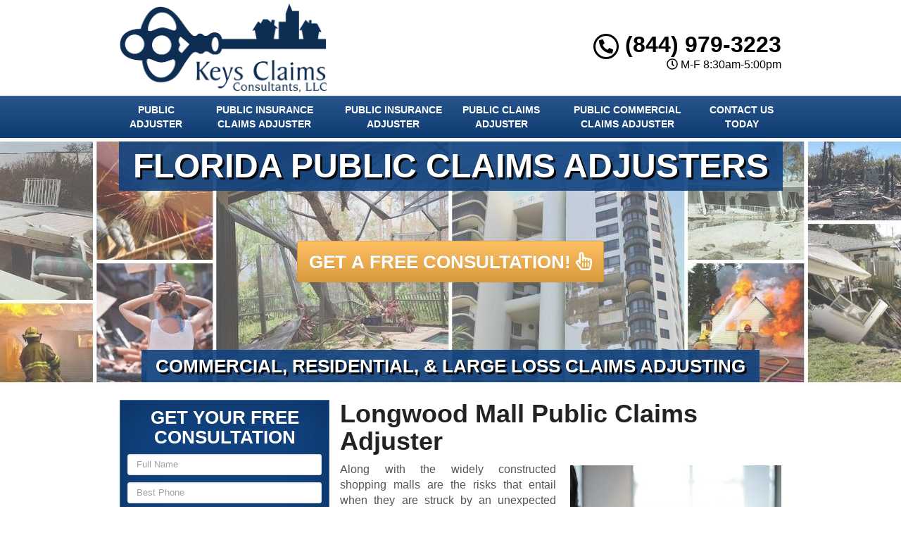

--- FILE ---
content_type: text/html; charset=UTF-8
request_url: https://www.flpublicadjusters.net/mall-public-claims-adjuster-longwood-fl/
body_size: 24840
content:
<!DOCTYPE html>

<html lang="en" class="fontawesome-i2svg-pending">

	<head><meta http-equiv="Content-Type" content="text/html; charset=utf-8">

		<meta name="viewport" content="width=device-width, initial-scale=1">

        <meta http-equiv="x-dns-prefetch-control" content="off">

        <meta name="theme-color" content="#008000">

        <meta name="msapplication-navbutton-color" content="#008000">

        <meta name="apple-mobile-web-app-status-bar-style" content="#008000">

				

		<title>Best Mall Public Claims Adjuster Longwood, FL | Public Claims Adjuster Near Me</title>

        <meta property="og:image" content="https://www.flpublicadjusters.net/wp-content/uploads/2013/09/keyclaims-fallback.png" />

		
		<link rel="shortcut icon" href="https://www.flpublicadjusters.net/wp-content/uploads/2013/09/kc-fav.png">

        		

				

		<meta name='robots' content='max-image-preview:large' />

<link data-minify="1" rel='stylesheet' id='formidable-css' href='https://www.flpublicadjusters.net/wp-content/cache/min/1/wp-content/plugins/formidable/css/formidableforms.css?ver=1707245457' type='text/css' media='all' />
<style id='wp-emoji-styles-inline-css' type='text/css'>

	img.wp-smiley, img.emoji {
		display: inline !important;
		border: none !important;
		box-shadow: none !important;
		height: 1em !important;
		width: 1em !important;
		margin: 0 0.07em !important;
		vertical-align: -0.1em !important;
		background: none !important;
		padding: 0 !important;
	}
</style>
<link data-minify="1" rel='stylesheet' id='rs-plugin-settings-css' href='https://www.flpublicadjusters.net/wp-content/cache/min/1/wp-content/plugins/revslider/public/assets/css/settings.css?ver=1707245457' type='text/css' media='all' />
<style id='rs-plugin-settings-inline-css' type='text/css'>
.tp-caption a{color:#ff7302;text-shadow:none;-webkit-transition:all 0.2s ease-out;-moz-transition:all 0.2s ease-out;-o-transition:all 0.2s ease-out;-ms-transition:all 0.2s ease-out}.tp-caption a:hover{color:#ffa902}
</style>
<link data-minify="1" rel='stylesheet' id='bootstrap-css' href='https://www.flpublicadjusters.net/wp-content/cache/min/1/wp-content/themes/lead-capture2/css/bootstrap.min.css?ver=1707245457' type='text/css' media='all' />
<link data-minify="1" rel='stylesheet' id='colorbox-css-css' href='https://www.flpublicadjusters.net/wp-content/cache/min/1/wp-content/themes/lead-capture2/colorbox/colorbox.css?ver=1707245457' type='text/css' media='all' />
<link data-minify="1" rel='stylesheet' id='ouibounce-css-css' href='https://www.flpublicadjusters.net/wp-content/cache/min/1/wp-content/themes/lead-capture2/css/ouibounce.min.css?ver=1707245457' type='text/css' media='all' />
<link rel='stylesheet' id='theme-style-css' href='https://www.flpublicadjusters.net/wp-content/themes/lead-capture2/style.css' type='text/css' media='all' />
<script type="text/javascript" src="https://www.flpublicadjusters.net/wp-includes/js/jquery/jquery.min.js" id="jquery-core-js"></script>
<script type="text/javascript" src="https://www.flpublicadjusters.net/wp-includes/js/jquery/jquery-migrate.min.js" id="jquery-migrate-js" data-rocket-defer defer></script>
<script type="text/javascript" src="https://www.flpublicadjusters.net/wp-content/plugins/revslider/public/assets/js/jquery.themepunch.tools.min.js" id="tp-tools-js" data-rocket-defer defer></script>
<script type="text/javascript" src="https://www.flpublicadjusters.net/wp-content/plugins/revslider/public/assets/js/jquery.themepunch.revolution.min.js" id="revmin-js" data-rocket-defer defer></script>
<link rel="https://api.w.org/" href="https://www.flpublicadjusters.net/wp-json/" /><link rel="alternate" type="application/json" href="https://www.flpublicadjusters.net/wp-json/wp/v2/pages/8135" /><link rel='shortlink' href='https://www.flpublicadjusters.net/?p=8135' />
<link rel="alternate" type="application/json+oembed" href="https://www.flpublicadjusters.net/wp-json/oembed/1.0/embed?url=https%3A%2F%2Fwww.flpublicadjusters.net%2Fmall-public-claims-adjuster-longwood-fl%2F" />
<link rel="alternate" type="text/xml+oembed" href="https://www.flpublicadjusters.net/wp-json/oembed/1.0/embed?url=https%3A%2F%2Fwww.flpublicadjusters.net%2Fmall-public-claims-adjuster-longwood-fl%2F&#038;format=xml" />
<script>document.documentElement.className += " js";</script>
<!--[if lt IE 9]><script src="https://www.flpublicadjusters.net/wp-content/themes/lead-capture2/js/html5shiv.js"></script><script src="https://www.flpublicadjusters.net/wp-content/themes/lead-capture2/js/respond.min.js"></script><![endif]--><!-- SEO meta tags powered by SmartCrawl https://wpmudev.com/project/smartcrawl-wordpress-seo/ -->
<link rel="canonical" href="https://www.flpublicadjusters.net/mall-public-claims-adjuster-longwood-fl/" />
<meta name="description" content="If you need a Mall Public Claims Adjuster that you can trust, our Longwood company can help you. We&#039;re a reliable claims management company with a team of brilliant and expert claims adjusters who can greatly help you with your concerns. Call us now to get a free consultation!" />
<!-- /SEO -->
<script type="text/javascript">function setREVStartSize(e){									
						try{ e.c=jQuery(e.c);var i=jQuery(window).width(),t=9999,r=0,n=0,l=0,f=0,s=0,h=0;
							if(e.responsiveLevels&&(jQuery.each(e.responsiveLevels,function(e,f){f>i&&(t=r=f,l=e),i>f&&f>r&&(r=f,n=e)}),t>r&&(l=n)),f=e.gridheight[l]||e.gridheight[0]||e.gridheight,s=e.gridwidth[l]||e.gridwidth[0]||e.gridwidth,h=i/s,h=h>1?1:h,f=Math.round(h*f),"fullscreen"==e.sliderLayout){var u=(e.c.width(),jQuery(window).height());if(void 0!=e.fullScreenOffsetContainer){var c=e.fullScreenOffsetContainer.split(",");if (c) jQuery.each(c,function(e,i){u=jQuery(i).length>0?u-jQuery(i).outerHeight(!0):u}),e.fullScreenOffset.split("%").length>1&&void 0!=e.fullScreenOffset&&e.fullScreenOffset.length>0?u-=jQuery(window).height()*parseInt(e.fullScreenOffset,0)/100:void 0!=e.fullScreenOffset&&e.fullScreenOffset.length>0&&(u-=parseInt(e.fullScreenOffset,0))}f=u}else void 0!=e.minHeight&&f<e.minHeight&&(f=e.minHeight);e.c.closest(".rev_slider_wrapper").css({height:f})					
						}catch(d){console.log("Failure at Presize of Slider:"+d)}						
					};</script>
<noscript><style id="rocket-lazyload-nojs-css">.rll-youtube-player, [data-lazy-src]{display:none !important;}</style></noscript>		

		<script async src="https://www.googletagmanager.com/gtag/js?id=UA-177196160-1"></script>
<script>
  window.dataLayer = window.dataLayer || [];
  function gtag(){dataLayer.push(arguments);}
  gtag('js', new Date());

gtag('config', 'UA-177196160-1', {
  'link_attribution': true
});
setTimeout("gtag('event', 'No Bounce', { 'event_category' : 'Adjusted Bounce' })",5000);
</script>
		<link data-minify="1" href="https://www.flpublicadjusters.net/wp-content/cache/min/1/wp-content/themes/lead-capture2/theme01/style.css?ver=1707245457" rel="stylesheet" type="text/css" />

        <!--[if IE]>

            <link href="https://www.flpublicadjusters.net/wp-content/themes/lead-capture2/theme01/ie.css" rel="stylesheet" type="text/css" />

        <![endif]-->               




<script data-minify="1" src="https://www.flpublicadjusters.net/wp-content/cache/min/1/wp-content/themes/lead-capture2/js/modernizr.custom.js?ver=1707245458" data-rocket-defer defer></script>

        
		<style>

                      p{

    text-align: justify !important;

}

  

.pagination>li>a, .pagination>li>span{

    color:#10427f !important;

    background: !important;

    border-color:;

}



.pagination>.active>a, .pagination>.active>a:focus, .pagination>.active>a:hover, .pagination>.active>span, .pagination>.active>span:focus, .pagination>.active>span:hover, .pagination>li>a:hover, .pagination>li>span:hover{    

    color:#ffffff !important;

    background:#10427f !important;

    border-color:#10427f;

}


            

            

            

          

		h3{font-size:18px !important}h4.modal-title {font-size:24px;}body, td, p {font-size:16px;}.navbar .navbar-nav > li > a {font-size:14px;}article a {color: #000000 !important;}h2.phone_on_modal a:hover, article a:hover {color: #000000 !important;}article a:hover {color: #ff9900 !important;}header {background-color: #FFF;}h2.phone_on_modal{color:#000000 !important}header .container .phone-address .address, .old_head .aggregate-rating strong {color: #000000 !important;}header .container .phone-address .phone, .header .container .phone-address .hctext {color: #000000;}.blocks .service_block strong, .blocks .service_block strong a, .service_block strong, .service_block strong a{color:#FFF !important}.slider-bg{background:#10427f !important}.forcefullwidth_wrapper_tp_banner, .feature-area.fa_full{display:block}.forcefullwidth_wrapper_tp_banner .defaultimg{background-size: cover !important;}.navbar, .sideMenu {background-image: -webkit-gradient(linear, left 0%, left 100%, from(#28558c), to(#0e3b72));background-image: -webkit-linear-gradient(top, #28558c, 0%, #0e3b72, 100%);background-image: -moz-linear-gradient(top, #28558c 0%, #0e3b72 100%);background-image: linear-gradient(to bottom, #28558c 0%, #0e3b72 100%);background-repeat: repeat-x;filter: progid:DXImageTransform.Microsoft.gradient(startColorstr='#28558c', endColorstr='#0e3b72', GradientType=0);}.navbar-brand:hover,.navbar-nav > li > a:hover,.navbar-brand:focus,.navbar-nav > li > a:focus, .navbar .navbar-nav > .active > a, .navbar .navbar-nav > li:hover > a {background: #0d3566;}header.sticky{background:; border-bottom: #0d3566 solid 2px;}.item_toggler:hover{background: #051426;}.item_toggler, .sideMenu li a:hover, .sideMenu > li > a:hover,.sideMenu > li > a:focus, .sideMenu .active > a, .sideMenu > li:hover > a {background-image: -webkit-gradient(linear, left 0%, left 100%, from(#28558c), to(#0e3b72));background-image: -webkit-linear-gradient(top, #28558c, 0%, #0e3b72, 100%);background-image: -moz-linear-gradient(top, #28558c 0%, #0e3b72 100%);background-image: linear-gradient(to bottom, #28558c 0%, #0e3b72 100%);background-repeat: repeat-x;filter: progid:DXImageTransform.Microsoft.gradient(startColorstr='#28558c', endColorstr='#0e3b72', GradientType=0);}.dropdown.open a.dropdown-toggle,.dropdown-menu,.dropdown.open .dropdown-menu {background: #0d3566 ;}.dropdown-menu > li > a:hover,.dropdown-menu > li > a:focus,.dropdown-menu > .active > a,.dropdown-menu > .active > a:hover,.dropdown-menu > .active > a:focus, .nav .open>a, .nav .open>a:focus, .nav .open>a:hover {background-color: #0e3b72 !important;}.feature-area {background-color: #FFF !important;}main {background-image:url(https://www.flpublicadjusters.net/wp-content/themes/lead-capture2/images/textures/none.png) !important;}footer {background-image:url(https://www.flpublicadjusters.net/wp-content/themes/lead-capture2/images/textures/none.png) !important;}.widget_text h2, .widget_nav_menu h2,.aggregate-rating,.lead-form .form, .frm_form_widget, .testimonial_widget h2, .modal-body, .gallery-caption, .srv_group_holder h3 {background-color:#10427f;border-color:#406899;}h4.modal-title, .lead-form .form h2, .frm_form_widget h2, .lead-form .form p, .frm_form_widget p, .modal-title {color:#ffffff !important;}.featured-content {background-color:#ffffff}footer {background-color:#10427f;}footer h2, footer h2 a, footer h3, footer h3 a, footer h4, footer h5, footer h6, footer strong {color:#ffffff !important;}footer{color:#ffffff;}.license_details h4 {color:#ffffff !important;}footer a, footer .aggregate-rating a, footer .aggregate-rating a strong {color:#ffffff !important;}footer a:hover, footer .aggregate-rating a:hover {color:#cccccc !important;}footer .footer-bottom nav a {color:#10427f !important;}footer .footer-bottom nav a:hover {color:#0d3566 !important;}footer .footer-bottom {background-color:#ffffff;padding:5px 0 5px;margin-top:15px;margin-bottom:-30px;}footer .footer-bottom {color:#10427f;}.frm_style_formidable-style.with_frm_style .frm_submit button, .frm_button_submit, .btn-primary, .btn-default.wrbtn, .stickyPhone, .stickyEmail {background-image: -webkit-gradient(linear, left 0%, left 100%, from(#ffad33), to(#cc7a00));background-image: -webkit-linear-gradient(top, #ffad33, 0%, #cc7a00, 100%);background-image: -moz-linear-gradient(top, #ffad33 0%, #cc7a00 100%);background-image: linear-gradient(to bottom, #ffad33 0%, #cc7a00 100%);background-repeat: repeat-x;filter: progid:DXImageTransform.Microsoft.gradient(startColorstr='#ffad33', endColorstr='#cc7a00', GradientType=0);border-color:#cc7a00;color:#ffffff;}.frm_style_formidable-style.with_frm_style .frm_submit button:active, .frm_style_formidable-style.with_frm_style .frm_submit button:focus, .frm_style_formidable-style.with_frm_style .frm_submit button:active, .frm_style_formidable-style.with_frm_style .frm_submit button:hover, .frm_button_submit:hover, .btn-primary:hover, .btn-default.wrbtn:hover, .stickyPhone:hover, .stickyEmail:hover{background-image: -webkit-gradient(linear, left 0%, left 100%, from(#ffa41a), to(#e68a00));background-image: -webkit-linear-gradient(top, #ffa41a, 0%, #e68a00, 100%);background-image: -moz-linear-gradient(top, #ffa41a 0%, #e68a00 100%);background-image: linear-gradient(to bottom, #ffa41a 0%, #e68a00 100%);background-repeat: repeat-x;filter: progid:DXImageTransform.Microsoft.gradient(startColorstr='#ffa41a', endColorstr='#e68a00', GradientType=0);color:#ffffff;border-color:#ffad33;}.stickyMenu{color:#ff9900}.stickyMenu:hover{color:#ff9900}article a.btn-primary{color:#ffffff !important}.rev_slider .btn-primary, a.serv_button{background-image: -webkit-gradient(linear, left 0%, left 100%, from(#ffad33), to(#cc7a00));background-image: -webkit-linear-gradient(top, #ffad33, 0%, #cc7a00, 100%);background-image: -moz-linear-gradient(top, #ffad33 0%, #cc7a00 100%);background-image: linear-gradient(to bottom, #ffad33 0%, #cc7a00 100%);background-repeat: repeat-x;filter: progid:DXImageTransform.Microsoft.gradient(startColorstr='#ffad33', endColorstr='#cc7a00', GradientType=0);border-color:#cc7a00;}.rev_slider .btn-primary:hover, a.serv_button:hover{background-image: -webkit-gradient(linear, left 0%, left 100%, from(#ffa41a), to(#e68a00));background-image: -webkit-linear-gradient(top, #ffa41a, 0%, #e68a00, 100%);background-image: -moz-linear-gradient(top, #ffa41a 0%, #e68a00 100%);background-image: linear-gradient(to bottom, #ffa41a 0%, #e68a00 100%);background-repeat: repeat-x;filter: progid:DXImageTransform.Microsoft.gradient(startColorstr='#ffa41a', endColorstr='#e68a00', GradientType=0);border-color:#ffad33;}.frm_style_formidable-style.with_frm_style .frm_submit button, .btn-warning, .frm_submit input[type=submit].btn-warning, .frm_submit input[type=button].btn-warning, .service_block strong, .srv_group_holder b, .ctaBtnCrawl, .btn-default.wrbtn {background-image: -webkit-gradient(linear, left 0%, left 100%, from(#ffad33), to(#cc7a00));background-image: -webkit-linear-gradient(top, #ffad33, 0%, #cc7a00, 100%);background-image: -moz-linear-gradient(top, #ffad33 0%, #cc7a00 100%);background-image: linear-gradient(to bottom, #ffad33 0%, #cc7a00 100%);background-repeat: repeat-x;filter: progid:DXImageTransform.Microsoft.gradient(startColorstr='#ffad33', endColorstr='#cc7a00', GradientType=0);color:#ffffff !important;border-color:#cc7a00 !important;}.frm_style_formidable-style.with_frm_style .frm_submit button:active, .frm_style_formidable-style.with_frm_style .frm_submit button:focus, .frm_style_formidable-style.with_frm_style .frm_submit button:active, .frm_style_formidable-style.with_frm_style .frm_submit button:hover, .frm_style_formidable-style.with_frm_style .frm_submit button:hover, .btn-warning:hover, .frm_submit input[type=submit].btn-warning:hover, .frm_submit input[type=button].btn-warning:hover,.service_block strong:hover, .srv_group_holder b:hover, .ctaBtnCrawl:hover, .btn-default.wrbtn:hover {background-image: -webkit-gradient(linear, left 0%, left 100%, from(#ffa41a), to(#e68a00));background-image: -webkit-linear-gradient(top, #ffa41a, 0%, #e68a00, 100%);background-image: -moz-linear-gradient(top, #ffa41a 0%, #e68a00 100%);background-image: linear-gradient(to bottom, #ffa41a 0%, #e68a00 100%);background-repeat: repeat-x;filter: progid:DXImageTransform.Microsoft.gradient(startColorstr='#ffa41a', endColorstr='#e68a00', GradientType=0);color:#ffffff;border-color:#ffad33 !important;}.service_block strong{color: !important; background:#10427f !important; border:#10427f solid 1px !important;}.service_block strong:hover, .service_block a:hover strong{color: !important; background:#10427f !important; border:#10427f solid 1px !important;}.service_block strong, .service_block a strong{border: #FFF solid 1px !important;}.phone a, header .aggregate-rating h3, .phone h3{color:#000000 !important; text-decoration:none}.

				

				-address {margin-top:10px !important}.phone-address .phone {line-height:1.1 !important}.phone-address .address, .phone-address .hours {}.starburst, .starburst h3, .starburst a, .starburst h3 a {color:#ffffff !important}.starburst .svg-inline--fa{color:#dd3333}.stcontext {
    padding: 24px 24px
}
.sidebar .widget_media_image{text-align:center}
@media only screen and (min-width: 768px){
.trust-elements img {
    height: 50px !important;
    width: auto !important;
    clear: both;
    display: block;
    margin-left: auto;
    margin-right: auto;
}
}
.old_HD{min-height:0px !important}
.modal-header, header, .top-mobile.visible-xs, h2.phone_on_modal, .modal-content {
    color: #ffffff;
}
.blocks .service_block strong, .blocks .service_block strong a, .service_block strong, .service_block strong a, .service_block strong {
font-size: 11.5px;
}
.stickyMenu small{color:#420E0E}    .feature-area, main.rsactive {

        margin-top: 0px !important;

    } .defaultimg {

    background-size: cover !important;

}#next, #prev{color:;} #next:hover, #prev:hover{color: !important;}.cycle-pager span{background:;} .cycle-pager span.cycle-pager-active{background:;}.top-nav li a{color:}.top-nav li a:hover{color: !important; }.testimonial_widget h2, .widget_nav_menu h2, .widget_text h2, .aggregate-rating h2, .aggregate-rating h2, .modal-title{color:#FFF !important; font-size:23.7px}.testimonial-text,.sidebar .aggregate-rating, .sidebar .aggregate-rating span, .sidebar .aggregate-rating h3, .sidebar .aggregate-rating strong, #next .fa, #prev .fa{color:#FFF !important;}.sidebar .aggregate-rating a{color:#FFF !important;}.new_head .btn-group>.btn:first-child:not(:last-child):not(.dropdown-toggle) {

    border-top-right-radius: 3px !important;

    border-bottom-right-radius: 3px !important;

    width:100%;

}

            @media only screen and (min-width:768px){

                .srv_group_holder img{

                width:100%;

                }

            }

            @media screen and (min-width: 992px) {

                .equal .navbar-nav>li {

                    display: flex !important;

                }

            }

            
			

			.frm_form_widget p{color:#ffffff !important; }
            	.testimonial_widget h2, .widget_nav_menu h2,.aggregate-rating h2,.aggregate-rating{color:#ffffff !important; }
            

            .trust-elements{-webkit-filter: grayscale(100%); filter: grayscale(100%);}
            .phone-address .phone{color:#000000 !important}

            .phone-address .address{color:#000000 !important}

            .phone-address .hctext{color: !important}

            .phone-address .hours{color:#000000 !important}

            .sidebar ul.sub-menu {

    padding-left: 25px;

}

            .sub-menu .menu-item:last-child {

    border-bottom: none;

}

            .wrbtn{color: #ffffff !important; background:  !important}

			

     .widget_nav_menu h2, .testimonial_widget h2, .widget_text h2 {

    text-align: center;

    -webkit-box-shadow: inset 0 0 60px rgba(0,0,0,.25),0 0 rgba(0,0,0,.25);

    box-shadow: inset 0 0 60px rgba(0,0,0,.25),0 0 rgba(0,0,0,.25);

}

            

.sidebar a, .testimonial-text a, .widget_nav_menu a,.sidebar li:before, .testimonial_widget .cycle-slideshow article a, .blocks h2 a:hover {

    text-decoration: none;

    color:#10427f;

}

 .sidebar a:hover, .testimonial-text a, .widget_nav_menu a:hover, .testimonial_widget .cycle-slideshow article a:hover, .sidebar li:hover:before{

      color:#ff9900;

 }

    .widget_nav_menu a:hover sidebar .menu-item:before{

                 color:#ff9900;

            }

.widget_nav_menu ul, .widget_text ul {

    padding: 0;

    list-style: none;

}

.widget ul li {

    padding: 7px 0px;

    border-bottom: 2px dotted #ff9900;

  

}   

            
            .sidebar article.testimonial .testimonial-text{

                color: #000000 !important;

            }

            
            
            .sidebar article.testimonial .testimonial-text a{

                color: #000000 !important;

            }

            
            
            .sidebar article.testimonial .testimonial-text a:hover{

                color: #ff9900 !important;

            }

            
            

            #ouibounce-modal .modal-title h3{color:#000000 !important}.modal-body, .modal-footer, #ouibounce-modal .modal-footer p{

                        color:#000000 !important

                    }#ouibounce-modal .modal{

                        height:500px !important

                    }.modal-header:before{

                        display:block;

                        content:"";

                        height:120px;

                        background: url(https://www.flpublicadjusters.net/wp-content/uploads/2013/09/keyclaims-logo.png) center center no-repeat !important;

                        -webkit-background-size: contain !important;

                        background-size: contain !important;

                        margin:0px auto !important;

                        width:100% !important;

                        max-width:300px;

                    }@media only screen and (min-width: 768px) {.short-articles .blocks{

                            min-height:150px !important;

                        }}
            header .aggregate-rating, header .aggregate-rating a{

                color:#000000 !important;

            }

            /*.testimonial_widget .cycle-slideshow{

                min-height: 330px !important;

            }*/

        @media only screen and (min-width: 768px){

            /*header .logo, header .phone-address, header .social-media {

                height:  !important;

            }*/

        }

            

            @media screen and (max-width: 991px) {

                .navbar-nav li.menu-item-has-children{

                    
                }

            }

            .te_full {

                        margin-bottom: 20px; 

                    }
            @media only screen and (min-width: 768px){

            
            }

		</style>

    

<style>



.closeModalBtn span{background:#10427f}#myModalGallery .close, #myModalGallery .close span{color:#ff9900 !important}.featured-content .te_full{display:none !important}
    /*body {display:none; display: block \9 !important;}*/

    @media only screen and (min-width:768px){.trust-elements img{

        height:50px !important;

        width:auto !important;

    }


    @media only screen and (max-width:767px){

        .trust-elements img{

            height:25px !important;

            width:auto !important;

            overflow: 

        }';

    }

        html[data-useragent*='MSIE 10.0'] .nav>li>a, .navbar-nav>li>a{

            padding: 10px 10px !important;

        }

        html[data-useragent*='MSIE 10.0'] .navbar .navbar-nav{

            text-align:center;

        }



</style>

<!--[if IE 10]>

<style>

        html[data-useragent*='MSIE 10.0'] .nav>li>a, .navbar-nav>li>a{

            padding: 10px 10px !important;

            display:none !important;

        }

        html[data-useragent*='MSIE 10.0'] .navbar .navbar-nav{

            text-align:center;

        }

</style>

<![endif]-->

<!--[if IE 9]>

<style>

body {display:block !important}

.item{

width:16.66% !important;

height:200px;

vertical-align:top;

overflow:hidden;

border:#FFF solid 2px;

}

.item img{

  min-height: 100%;

  min-width: 100%;

    height:auto;

    padding:0px !important;

}

.nav>li>a, .navbar-nav>li>a{

    padding: 10px 10px !important;

}

.navbar-nav>li{

    float:none !important;

    display:inline-block !important;

}

.navbar .navbar-nav{

    text-align:center !important;

}

</style>

<![endif]-->

<!--[if IE 8]>

<style>

body {display:block !important}

.item{

width:16.66% !important;

vertical-align:top;

}

.item img{

}

.te_full .trust-elements img{

width:150px !important; height:auto;

}

.service_block{

width:100% !important;

}

.service_block b{

width:100% !important;

position:relative !important;

}

ul.nav{

text-align:center !important;

}

.logo img{

width:90% !important;

height:auto !important;

}

.view-gallery-btn{

display: none !important;

}

</style>

<![endif]-->



                            <!--<script type="text/javascript">

                                jQuery(function($) {

                                    var setVar;

                                    $( ".view-gallery-btn" ).click(function() {

                                        console.log("IM CLICKED");

                                        setVar = setTimeout(function() {

                                            $('#myModalGallery .gallery').data('masonry').layout();

                                        }, 300);

                                        clearTimeout(setVar);

                                    });

                                });

                            </script>-->

<style>

    .sidebar .testimonial_widget{

        display: inline-block !important;

    }   

    

    @media screen and (min-width: 768px) {

        .equal .navbar-nav>li{

            display:flex !important;

        }

    }

</style> 
        <script> try{




jQuery(function($){

	$(document).ready(function() {

        $('.forcefullwidth_wrapper_tp_banner').css('opacity', '0');

        $('.feature-area').css('opacity', '0');

        $('.featured-content').css('opacity', '0');

        $('main').css('opacity', '0');

        $('footer').css('opacity', '0');

    setTimeout(function(){

        var customHH = $('.custom').outerHeight();

        var totalHH = customHH + 5;

        var windowWidth = $(window).width();

        if(windowWidth > 768){

                $('header.new_HD').css('min-height', customHH+'px');

                $('header.old_HD').css('min-height', customHH+'px');

        }

        $('.forcefullwidth_wrapper_tp_banner').css('opacity', '1');

        $('.feature-area').css('opacity', '1');

                $('.featured-content').css('opacity', '1');

        $('main').css('opacity', '1');

        $('footer').css('opacity', '1');

        //console.log('CUSTOM HEIGHT = ');

    }, 10);

    $('body').hide().fadeIn(750);

        //console.log("IM FIRING");

	//fixed nav position on scroll

	var stickyNavTop = $('header').offset().top;

	var stickyNav = function(){

	var scrollTop = $(window).scrollTop();

	if (scrollTop > stickyNavTop) { 

            $('.stickys').addClass('yshow');

            $('.stickyPhone').addClass('yshow');

            $('.stickyEmail').addClass('yshow');

        //}, 100);

	} else {        

            $('.feature-area').css('margin-top', '0px');	

            $('.page main').css('margin-top', '0px');

        

            $('.stickys').removeClass('yshow');

            $('.stickyPhone').removeClass('yshow');

            $('.stickyEmail').removeClass('yshow');

	}

	};

	//stickyNav();

	$(window).scroll(function() {

		stickyNav();

	});

    });

    

    $('header.new_HD .custom').css('position','fixed');

    $(window).on('resize', function(){

            var customHH = $('.custom').outerHeight();

            var totalHH = customHH + 5;

            $('header').css('min-height', customHH+'px');

            //console.log('CUSTOM HEIGHT = '+customHH);

    });

});








            var map = {

			
		};

setTimeout(function(){

jQuery('.page-template-page-contact .frm_final_submit.btn-warning').val('Submit Request ');

}, 1000);

            

var browserSpecific = jQuery.browser.msie;

//alert(browserSpecific);

if ( browserSpecific == true ) {

    setTimeout(function(){

      jQuery('.modal').removeClass('fade');

      //alert('VALUE MODAL');

    }, 1000);

} 

            /*if (false) { 

                var headHTML = document.getElementsByTagName('head')[0].innerHTML; 

            headHTML    += '<link data-minify="1" type="text/css" rel="stylesheet" href="https://www.flpublicadjusters.net/wp-content/cache/min/1/wp-content/themes/lead-capture2/theme01/ie10.css?ver=1707245457">'; 

            document.getElementsByTagName('head')[0].innerHTML = headHTML; 

            } */

            

		



/*var IE10 = navigator.userAgent.toString().toLowerCase().indexOf("trident/6")>-1;

if(IE10 == "true"){

    $('.modal').removeClass('fade');

}*/

}catch(err){

    console.log(err);

}

</script>

    <!--[if IE]> 

      <script src="https://oss.maxcdn.com/libs/html5shiv/3.7.0/html5shiv.js"></script>

      <script src="https://oss.maxcdn.com/libs/respond.js/1.4.2/respond.min.js"></script>

    <![endif]-->
<style>/*Hide Recaptcha Badge*/
.grecaptcha-badge { 
    visibility: hidden;
}</style>
<meta name="generator" content="WP Rocket 3.19.4" data-wpr-features="wpr_defer_js wpr_minify_js wpr_lazyload_images wpr_lazyload_iframes wpr_minify_css wpr_preload_links wpr_desktop" /></head>





	<body class="page-template-default page page-id-8135">

<!-- Modal -->

<div data-rocket-location-hash="b4d73fb96ce11f7c8c35e30b3ed5b041" class="modal fade" id="myModal" tabindex="-1" role="dialog" aria-labelledby="myModalLabel">

  <div data-rocket-location-hash="161212d05567da321295c97b6efd1e27" class="modal-dialog" role="document">

    <div data-rocket-location-hash="951856d81f97d8d18725c1ec278a4451" class="modal-content">

      <div class="modal-header">

        <button type="button" class="close" data-dismiss="modal" aria-label="Close"><span aria-hidden="true">&times;</span></button>        

      </div>

      
        <h2 class="phone_on_modal hidden-xs"><br><i class="fas fa-phone-alt"></i> (844) 979-3223</h2>

        <h2 class="phone_on_modal visible-xs"><a class="btn btn-primary" href="tel:8449793223"><i class="fas fa-phone-alt"></i> <span class="hidden-xs"></span> (844) 979-3223</a></h2>

      
      <div class="modal-body">

        <h4 class="modal-title" id="myModalLabel">

          GET YOUR FREE CONSULTATION</h4>

          <div class="frm_forms  with_frm_style frm_style_formidable-style" id="frm_form_17_container" data-token="dafce5d469579a311cc574351fbf018f">
<form enctype="multipart/form-data" method="post" class="frm-show-form  frm_js_validate  frm_ajax_submit  frm_pro_form " id="form_gsqkfb3" data-token="dafce5d469579a311cc574351fbf018f">
<div class="frm_form_fields ">
<fieldset>

<div class="frm_fields_container">
<input type="hidden" name="frm_action" value="create" />
<input type="hidden" name="form_id" value="17" />
<input type="hidden" name="frm_hide_fields_17" id="frm_hide_fields_17" value="" />
<input type="hidden" name="form_key" value="gsqkfb3" />
<input type="hidden" name="item_meta[0]" value="" />
<input type="hidden" id="frm_submit_entry_17" name="frm_submit_entry_17" value="998894865d" /><input type="hidden" name="_wp_http_referer" value="/mall-public-claims-adjuster-longwood-fl/" /><div id="frm_field_358_container" class="frm_form_field form-field  frm_required_field frm_none_container">
    <label for="field_1obw1k3" class="frm_primary_label">Full Name
        <span class="frm_required">*</span>
    </label>
    <input  type="text" id="field_1obw1k3" name="item_meta[358]" value=""  placeholder="Full Name" data-reqmsg="Full Name cannot be blank." aria-required="true" data-invmsg="Full Name is invalid" aria-invalid="false"   />
    
    
</div>
<div id="frm_field_359_container" class="frm_form_field form-field  frm_required_field frm_none_container">
    <label for="field_435b573" class="frm_primary_label">Best Phone
        <span class="frm_required">*</span>
    </label>
    <input type="tel" id="field_435b573" name="item_meta[359]" value=""  placeholder="Best Phone" data-reqmsg="Best Phone cannot be blank." aria-required="true" data-invmsg="Best Phone is invalid" aria-invalid="false" pattern="((\+\d{1,3}(-|.| )?\(?\d\)?(-| |.)?\d{1,5})|(\(?\d{2,6}\)?))(-|.| )?(\d{3,4})(-|.| )?(\d{4})(( x| ext)\d{1,5}){0,1}$"  />
    
    
</div>
<div id="frm_field_360_container" class="frm_form_field form-field  frm_required_field frm_none_container">
    <label for="field_wa7dfv3" class="frm_primary_label">Email Address
        <span class="frm_required">*</span>
    </label>
    <input type="email" id="field_wa7dfv3" name="item_meta[360]" value=""  placeholder="Email Address" data-reqmsg="Email Address cannot be blank." aria-required="true" data-invmsg="Email Address is invalid" aria-invalid="false"  />
    
    
</div>
<div id="frm_field_361_container" class="frm_form_field form-field  frm_none_container">
    <label for="field_8zmxx43" class="frm_primary_label">Comments/Message
        <span class="frm_required"></span>
    </label>
    <textarea name="item_meta[361]" id="field_8zmxx43" rows="5"  placeholder="How Can We Help You?" data-invmsg="Comments/Message is invalid" aria-invalid="false"  ></textarea>
    
    
</div>
<input type="hidden" name="item_meta[364]" id="field_1clts" value="http://www.flpublicadjusters.net/mall-public-claims-adjuster-longwood-fl/"  data-frmval="http://www.flpublicadjusters.net/mall-public-claims-adjuster-longwood-fl/"   />
<input type="hidden" name="item_meta[372]" id="field_referrer3" value=""     />
	<input type="hidden" name="item_key" value="" />
			<div id="frm_field_380_container">
			<label for="field_dn77x" >
				If you are human, leave this field blank.			</label>
			<input  id="field_dn77x" type="text" class="frm_form_field form-field frm_verify" name="item_meta[380]" value=""  />
		</div>
		<input type="text" name="2SCtM" value="" style="display: none !important;" /><input name="frm_state" type="hidden" value="VJF7N0uq9TMfKMI70qGgbP42EEjxu4wTIZUbTOdxR0CRttp0rop+/rPvRQ/hBYD4" /><div class="frm_submit">

<button class="frm_button_submit frm_final_submit" type="submit"   formnovalidate="formnovalidate">SUBMIT MY REQUEST <i class="far fa-hand-pointer"></i></button>

</div></div>
</fieldset>
</div>

<p style="display: none !important;" class="akismet-fields-container" data-prefix="ak_"><label>&#916;<textarea name="ak_hp_textarea" cols="45" rows="8" maxlength="100"></textarea></label><input type="hidden" id="ak_js_1" name="ak_js" value="13"/><script>document.getElementById( "ak_js_1" ).setAttribute( "value", ( new Date() ).getTime() );</script></p></form>
</div>

      </div>

    </div>

  </div>

</div>



<!-- Modal -->

<div data-rocket-location-hash="fe3cf8668e4c83ba5f480eb57d5ab74c" class="modal fade" id="myModalGallery" tabindex="-1" role="dialog" aria-labelledby="myModalLabel">

  <div data-rocket-location-hash="82acc64a71c04cd80b37c785db41afaf" class="modal-dialog" role="document">

    <div data-rocket-location-hash="3664866719b3be3a4f87b8020830f7b5" class="modal-content"><button type="button" class="close" data-dismiss="modal" aria-label="Close"><span aria-hidden="true">&times;</span></button>    

      <div class="modal-body">

          <div class="preloader">

              <div class="preitems">

                    <i class="fa fa-spinner fa-spin fa-3x fa-fw"></i>

                    <span class="sr-only">Loading...</span>              

              </div>

          </div>

          <div style="width:100%; margin-left:auto; margin-right:auto" class="gallery gallery-columns-5 gallery-size-medium masonry">

        <div class="gallery_items">

            <div id="grid" data-columns>

              

          </div>

          </div>

          </div>

      </div>

    </div>

  </div>

    <div data-rocket-location-hash="716673fef13560a7325c01d5cffd8f8b" class="closeModalBtn"><span data-dismiss="modal"><i class="fa fa-times" aria-hidden="true"></i> Close Gallery</span></div>

</div>

        

        

     

        

			<div data-rocket-location-hash="e2fae9d6562dd52876637a485c949b6d" class="wrapper">

                
			<header data-rocket-location-hash="becb7ed646c08d6c76b1094d23beb1dc" class="old_HD">



				<div data-rocket-location-hash="25d33ab5e5b0c14ebfb36d043430e6f1" class="custom">

				<div data-rocket-location-hash="e02d4abb341ba01ddcf628736c86d19a" class="container">

                    
                    <div class="top">

                    	<div data-rocket-location-hash="88f0a2777621829cb778db8115e2c799" class="row">

                            
                            <div class="stickyM"><span class="stickyMenu"><i class="fa fa-bars" aria-hidden="true"></i><small>MENU</small></span></div>

                            <!-- OLD HEADER START HERE -->

                            <div class="old_head">

                            <div class="row-sm-height row-md-height">

                            <div class="col-sm-4 col-md-4 col-sm-height col-sm-middle col-md-height col-md-middle">

                                <div class="logo"><a href="https://www.flpublicadjusters.net"><img width="600" height="257" alt="Longwood Mall Public Claims Adjuster" src="data:image/svg+xml,%3Csvg%20xmlns='http://www.w3.org/2000/svg'%20viewBox='0%200%20600%20257'%3E%3C/svg%3E" data-lazy-src="https://www.flpublicadjusters.net/wp-content/uploads/2013/09/keyclaims-logo.png"/><noscript><img width="600" height="257" alt="Longwood Mall Public Claims Adjuster" src="https://www.flpublicadjusters.net/wp-content/uploads/2013/09/keyclaims-logo.png"/></noscript></a></div>

                            </div><!--/.logo -->

                            <div class="col-sm-4 col-md-4 col-sm-height col-sm-middle col-md-height col-md-middle">

                                <div class="social-media text-center"></div>

                            </div><!--/.social-media -->

                            <div class="col-sm-4 col-md-4 col-sm-height col-sm-middle col-md-height col-md-middle">

                                <div class="phone-address text-right">

                                        <div class="btn-group">

<!--<div class="addBtn"><a href="#" class="ctaBtnCrawl" data-toggle="modal" data-target="#myModal">


</a>

</div>--><a title="Call Now" href="tel:8449793223" class="circling btn btn-primary"><i class="fas fa-phone-alt"></i> CALL US  (844) 979-3223 <strong id="phone_number"> </strong></a>

                                            <!--<a href="tel:8449793223" class="btn btn-primary"><i class="fa fa-phone fa-fw"></i> CALL</a>-->

                                            
<a title="Message Us" href="#" class="btn btn-primary" data-toggle="modal" data-target="#myModal"><i class="fas fa-envelope"></i>

Contact Us
</a>

                                          

                                          
                                        </div><!--/.btn-group -->

                                        <span class="phone hidden-xs"><a href="tel:8449793223"><h3></h3><i class="fas fa-phone-alt"></i> (844) 979-3223 <strong id="phone_number"> </strong></a></span>

                                        
                                            </span>

                                        
                                    

                                        <!-- CUSTOM TEXT -->

                                        
                                        <!-- CUSTOM TEXT -->

                                    <span class="hours"><i class="far fa-clock"></i> M-F 8:30am-5:00pm</span>
                                    

                                </div>

                            </div><!--/.phone-address -->

                        </div>

                        </div>

                            <!-- OLD HEADER END HERE -->

                            
                        </div>

                    </div>

				</div><!--/.container -->



			
            <!--<div class="addBtn"><a href="#" class="ctaBtnCrawl"  data-toggle="modal" data-target="#myModal"></a>

                 

                </div>-->

			<nav class="navbar equal">

				<div data-rocket-location-hash="19de17b88b367759cfdc65eede2d33b8" class="container">                    

					<div class="navbar-header">

						<span class="navbar-brand visible-xs visible-sm">Navigation</span>                        

					  <button type="button" class="navbar-toggle" data-toggle="collapse" data-target=".navbar-collapse">

					    <span class="icon-bar"></span>

					    <span class="icon-bar"></span>

					    <span class="icon-bar"></span>

					  </button>

					</div>

					<div class="navbar-collapse collapse">

						<ul class="nav navbar-nav"><li id="menu-item-4280" class="menu-item menu-item-type-post_type menu-item-object-page menu-item-home menu-item-4280"><a title="Public Adjuster" href="https://www.flpublicadjusters.net/">Public Adjuster</a></li>
<li id="menu-item-4284" class="menu-item menu-item-type-post_type menu-item-object-page menu-item-4284"><a title="Public Insurance Claims Adjuster" href="https://www.flpublicadjusters.net/insurance-claims-adjuster/">Public Insurance Claims Adjuster</a></li>
<li id="menu-item-4283" class="menu-item menu-item-type-post_type menu-item-object-page menu-item-4283"><a title="Public Insurance Adjuster" href="https://www.flpublicadjusters.net/insurance-adjuster/">Public Insurance Adjuster</a></li>
<li id="menu-item-4281" class="menu-item menu-item-type-post_type menu-item-object-page menu-item-4281"><a title="Public Claims Adjuster" href="https://www.flpublicadjusters.net/claims-adjuster/">Public Claims Adjuster</a></li>
<li id="menu-item-4355" class="menu-item menu-item-type-post_type menu-item-object-page menu-item-4355"><a title="Public Commercial Claims Adjuster" href="https://www.flpublicadjusters.net/commercial-claims-adjuster/">Public Commercial Claims Adjuster</a></li>
<li id="menu-item-85" class="menu-item menu-item-type-post_type menu-item-object-page menu-item-85"><a title="Contact Us Today" href="https://www.flpublicadjusters.net/contact-us/">Contact Us Today</a></li>
</ul>
					</div><!--/.nav-collapse -->

                    

                    

				</div><!--/.container -->

			</nav>

            
                    

				</div><!--/.custom -->

			</header>



<div data-rocket-location-hash="d01f732a69ea11d0f1d633c5a0830b7d" class="sideMenu">

    <div data-rocket-location-hash="76acddcf8c97a5090e8c53ac8e6403b6" class="smHead">

        <div class="smTitle">Site Navigation</div>

        <div class="smback"><i class="fas fa-arrow-left"></i></div>

    </div>    

    <ul class="nav navbar-nav"><li class="menu-item menu-item-type-post_type menu-item-object-page menu-item-home menu-item-4280"><a title="Public Adjuster" href="https://www.flpublicadjusters.net/">Public Adjuster</a></li>
<li class="menu-item menu-item-type-post_type menu-item-object-page menu-item-4284"><a title="Public Insurance Claims Adjuster" href="https://www.flpublicadjusters.net/insurance-claims-adjuster/">Public Insurance Claims Adjuster</a></li>
<li class="menu-item menu-item-type-post_type menu-item-object-page menu-item-4283"><a title="Public Insurance Adjuster" href="https://www.flpublicadjusters.net/insurance-adjuster/">Public Insurance Adjuster</a></li>
<li class="menu-item menu-item-type-post_type menu-item-object-page menu-item-4281"><a title="Public Claims Adjuster" href="https://www.flpublicadjusters.net/claims-adjuster/">Public Claims Adjuster</a></li>
<li class="menu-item menu-item-type-post_type menu-item-object-page menu-item-4355"><a title="Public Commercial Claims Adjuster" href="https://www.flpublicadjusters.net/commercial-claims-adjuster/">Public Commercial Claims Adjuster</a></li>
<li class="menu-item menu-item-type-post_type menu-item-object-page menu-item-85"><a title="Contact Us Today" href="https://www.flpublicadjusters.net/contact-us/">Contact Us Today</a></li>
</ul>
    

    <div data-rocket-location-hash="ae777ccdc29782184aee84501e942227" class="phone-address custom-text-center">

                                        <div class="btn-group">

<!--<div class="addBtn"><a href="#" class="ctaBtnCrawl" data-toggle="modal" data-target="#myModal">


</a>

</div>-->

                                            <a title"Call Now" href="tel:8449793223" class="btn btn-primary"><i class="fas fa-phone-alt"></i> (844) 979-3223 <strong id="phone_number"> </strong></a>

                                            
<a title="Message Us" href="#" class="btn btn-primary" data-toggle="modal" data-target="#myModal"><i class="fas fa-envelope"></i>

Contact Us
</a>

                                          

                                          <!---->

                                        </div><!--/.btn-group -->

                                </div>

</div>

<main data-rocket-location-hash="268f66477e46c266d9f4d6f627212414" class="rsactive">	
				      <script type="text/javascript" src="https://www.flpublicadjusters.net/wp-content/plugins/revslider/public/assets/js/jquery.themepunch.tools.min.js?rev=5.4.8" data-rocket-defer defer></script><script type="text/javascript" src="https://www.flpublicadjusters.net/wp-content/plugins/revslider/public/assets/js/jquery.themepunch.revolution.min.js?rev=5.4.8" data-rocket-defer defer></script>
<div data-rocket-location-hash="2fb4462f3c711c55651a8737cae39b92" id="rev_slider_7_1_wrapper" class="rev_slider_wrapper fullwidthbanner-container" data-source="gallery" style="margin:0px auto;background:transparent;padding:0px;margin-top:0px;margin-bottom:0px;">
<!-- START REVOLUTION SLIDER 5.4.8 fullwidth mode -->
	<div id="rev_slider_7_1" class="rev_slider fullwidthabanner" style="display:none;" data-version="5.4.8">
<ul>	<!-- SLIDE  -->
	<li data-index="rs-8" data-transition="notransition" data-slotamount="default" data-hideafterloop="0" data-hideslideonmobile="off"  data-easein="default" data-easeout="default" data-masterspeed="10"  data-rotate="0"  data-saveperformance="off"  data-title="Slide" data-param1="" data-param2="" data-param3="" data-param4="" data-param5="" data-param6="" data-param7="" data-param8="" data-param9="" data-param10="" data-description="">
		<!-- MAIN IMAGE -->
		<img src="https://www.flpublicadjusters.net/wp-content/uploads/2013/09/public-claims-adjusting-slider.jpg"  alt="Carpet and Flooring Company" title="public-claims-adjusting-slider"  width="1980" height="352" data-bgposition="center bottom" data-bgfit="cover" data-bgrepeat="no-repeat" class="rev-slidebg" data-no-retina>
		<!-- LAYERS -->

		<!-- LAYER NR. 1 -->
		<div class="tp-caption Restaurant-Menuitem  " 
			 id="slide-8-layer-6" 
			 data-x="center" data-hoffset="" 
			 data-y="center" data-voffset="" 
						data-width="['auto','auto']"
			data-height="['auto','auto']"
 
			data-type="text" 
			data-responsive_offset="on" 
			data-responsive="off"
			data-frames='[{"delay":10,"speed":10,"frame":"0","from":"opacity:0;","to":"o:1;","ease":"Power2.easeInOut"},{"delay":"wait","speed":300,"frame":"999","to":"opacity:0;","ease":"nothing"}]'
			data-textAlign="['left','left','left','left']"
			data-paddingtop="[10,10,10,10]"
			data-paddingright="[30,30,30,30]"
			data-paddingbottom="[10,10,10,10]"
			data-paddingleft="[30,30,30,30]"

			style="z-index: 5; white-space: nowrap; letter-spacing: px;font-family:Open Sans;background-color:rgba(63,193,237,1);cursor:pointer;"><button type="button" style="font-size:26px;" class="btn btn-primary btn-lg" data-toggle="modal" data-target="#myModal">
<b>GET A FREE CONSULTATION!</b> <i class="far fa-hand-pointer"></i>
</button> </div>

		<!-- LAYER NR. 2 -->
		<div class="tp-caption tp-shape tp-shapewrapper  tp-resizeme" 
			 id="slide-8-layer-12" 
			 data-x="center" data-hoffset="" 
			 data-y="center" data-voffset="" 
						data-width="['3000']"
			data-height="['full','full','full','full']"
 
			data-type="shape" 
			data-responsive_offset="on" 

			data-frames='[{"delay":10,"speed":300,"frame":"0","from":"opacity:0;","to":"o:1;","ease":"Power3.easeInOut"},{"delay":"wait","speed":300,"frame":"999","to":"opacity:0;","ease":"Power3.easeInOut"}]'
			data-textAlign="['inherit','inherit','inherit','inherit']"
			data-paddingtop="[0,0,0,0]"
			data-paddingright="[0,0,0,0]"
			data-paddingbottom="[0,0,0,0]"
			data-paddingleft="[0,0,0,0]"

			style="z-index: 6;background-color:rgba(255,255,255,0.24);"> </div>

		<!-- LAYER NR. 3 -->
		<div class="tp-caption very_large_text   tp-resizeme" 
			 id="slide-8-layer-8" 
			 data-x="center" data-hoffset="" 
			 data-y="5" 
						data-width="['auto','auto']"
			data-height="['auto','auto']"
 
			data-type="text" 
			data-responsive_offset="on" 

			data-frames='[{"delay":10,"speed":10,"frame":"0","from":"opacity:0;","to":"o:1;","ease":"Power3.easeInOut"},{"delay":"wait","speed":300,"frame":"999","to":"opacity:0;","ease":"Power3.easeInOut"}]'
			data-textAlign="['inherit','inherit','inherit','inherit']"
			data-paddingtop="[10,10,10,10]"
			data-paddingright="[20,20,20,20]"
			data-paddingbottom="[10,10,10,10]"
			data-paddingleft="[20,20,20,20]"

			style="z-index: 7; white-space: nowrap; font-size: 48px; line-height: 50px; letter-spacing: 0px;text-transform:uppercase;background-color:rgba(16,66,127,0.9);">Florida Public Claims Adjusters </div>

		<!-- LAYER NR. 4 -->
		<div class="tp-caption very_large_text   tp-resizeme" 
			 id="slide-8-layer-10" 
			 data-x="center" data-hoffset="" 
			 data-y="bottom" data-voffset="5" 
						data-width="['auto','auto']"
			data-height="['auto','auto']"
 
			data-type="text" 
			data-responsive_offset="on" 

			data-frames='[{"delay":10,"speed":10,"frame":"0","from":"opacity:0;","to":"o:1;","ease":"Power3.easeInOut"},{"delay":"wait","speed":300,"frame":"999","to":"opacity:0;","ease":"Power3.easeInOut"}]'
			data-textAlign="['inherit','inherit','inherit','inherit']"
			data-paddingtop="[10,10,10,10]"
			data-paddingright="[20,20,20,20]"
			data-paddingbottom="[10,10,10,10]"
			data-paddingleft="[20,20,20,20]"

			style="z-index: 8; white-space: nowrap; font-size: 26px; line-height: 26px; letter-spacing: 0px;text-transform:uppercase;background-color:rgba(16,66,127,0.9);">Commercial, Residential, & Large Loss Claims Adjusting </div>
	</li>
</ul>
<div class="tp-bannertimer tp-bottom" style="visibility: hidden !important;"></div>	</div>
<script>var htmlDiv = document.getElementById("rs-plugin-settings-inline-css"); var htmlDivCss=".tp-caption.very_large_text,.very_large_text{color:#fff;font-weight:700;font-size:60px;line-height:60px;font-family:Arial;border-width:0px;border-style:none;position:absolute;text-shadow:0px 2px 5px rgba(0,0,0,0.5);white-space:nowrap;letter-spacing:-2px}.tp-caption.Restaurant-Menuitem,.Restaurant-Menuitem{color:rgba(255,255,255,1.00);font-size:17px;line-height:17px;font-weight:400;font-style:normal;font-family:Roboto;text-decoration:none;background-color:rgba(0,0,0,1.00);border-color:transparent;border-style:none;border-width:0px;border-radius:0px 0px 0px 0px;letter-spacing:2px}";
				if(htmlDiv) {
					htmlDiv.innerHTML = htmlDiv.innerHTML + htmlDivCss;
				}else{
					var htmlDiv = document.createElement("div");
					htmlDiv.innerHTML = "<style>" + htmlDivCss + "</style>";
					document.getElementsByTagName("head")[0].appendChild(htmlDiv.childNodes[0]);
				}
			</script>
		<script type="text/javascript">
if (setREVStartSize!==undefined) setREVStartSize(
	{c: '#rev_slider_7_1', gridwidth: [940], gridheight: [352], sliderLayout: 'fullwidth'});
			
var revapi7,
	tpj;	
(function() {			
	if (!/loaded|interactive|complete/.test(document.readyState)) document.addEventListener("DOMContentLoaded",onLoad); else onLoad();	
	function onLoad() {				
		if (tpj===undefined) { tpj = jQuery; if("on" == "on") tpj.noConflict();}
	if(tpj("#rev_slider_7_1").revolution == undefined){
		revslider_showDoubleJqueryError("#rev_slider_7_1");
	}else{
		revapi7 = tpj("#rev_slider_7_1").show().revolution({
			sliderType:"standard",
			jsFileLocation:"//www.flpublicadjusters.net/wp-content/plugins/revslider/public/assets/js/",
			sliderLayout:"fullwidth",
			dottedOverlay:"none",
			delay:9000,
			navigation: {
				onHoverStop:"off",
			},
			visibilityLevels:[1240,1024,778,480],
			gridwidth:940,
			gridheight:352,
			lazyType:"none",
			shadow:0,
			spinner:"off",
			stopLoop:"off",
			stopAfterLoops:-1,
			stopAtSlide:-1,
			shuffle:"off",
			autoHeight:"off",
			disableProgressBar:"on",
			hideThumbsOnMobile:"off",
			hideSliderAtLimit:0,
			hideCaptionAtLimit:0,
			hideAllCaptionAtLilmit:0,
			debugMode:false,
			fallbacks: {
				simplifyAll:"off",
				nextSlideOnWindowFocus:"off",
				disableFocusListener:false,
			}
		});
	}; /* END OF revapi call */
	
 }; /* END OF ON LOAD FUNCTION */
}()); /* END OF WRAPPING FUNCTION */
</script>
		</div><!-- END REVOLUTION SLIDER -->                                            <div data-rocket-location-hash="95bd28aeb583eee300724a295f9d9536" class="pcontent">
                <div class="container nopadleft">
                <div class="hidden-xs">
<aside class="sidebar col-sm-4 col-md-4">
	<div id="frm_show_form-3" class="widget widget_frm_show_form"><div class="frm_form_widget"><h2>GET YOUR FREE CONSULTATION</h2><div class="frm_forms  with_frm_style frm_style_formidable-style" id="frm_form_3_container" data-token="dafce5d469579a311cc574351fbf018f" data-token="dafce5d469579a311cc574351fbf018f">
<form enctype="multipart/form-data" method="post" class="frm-show-form  frm_js_validate  frm_ajax_submit  frm_pro_form " id="form_gsqkfb" data-token="dafce5d469579a311cc574351fbf018f" data-token="dafce5d469579a311cc574351fbf018f">
<div class="frm_form_fields ">
<fieldset>

<div class="frm_fields_container">
<input type="hidden" name="frm_action" value="create" />
<input type="hidden" name="form_id" value="3" />
<input type="hidden" name="frm_hide_fields_3" id="frm_hide_fields_3" value="" />
<input type="hidden" name="form_key" value="gsqkfb" />
<input type="hidden" name="item_meta[0]" value="" />
<input type="hidden" id="frm_submit_entry_3" name="frm_submit_entry_3" value="998894865d" /><input type="hidden" name="_wp_http_referer" value="/mall-public-claims-adjuster-longwood-fl/" /><div id="frm_field_15_container" class="frm_form_field form-field  frm_required_field frm_none_container">
    <label for="field_1obw1k" class="frm_primary_label">Full Name
        <span class="frm_required">*</span>
    </label>
    <input  type="text" id="field_1obw1k" name="item_meta[15]" value=""  placeholder="Full Name" data-reqmsg="Full Name cannot be blank." aria-required="true" data-invmsg="Full Name is invalid" aria-invalid="false"   />
    
    
</div>
<div id="frm_field_96_container" class="frm_form_field form-field  frm_required_field frm_none_container">
    <label for="field_435b57" class="frm_primary_label">Best Phone
        <span class="frm_required">*</span>
    </label>
    <input type="tel" id="field_435b57" name="item_meta[96]" value=""  placeholder="Best Phone" data-reqmsg="Best Phone cannot be blank." aria-required="true" data-invmsg="Best Phone is invalid" aria-invalid="false" pattern="((\+\d{1,3}(-|.| )?\(?\d\)?(-| |.)?\d{1,5})|(\(?\d{2,6}\)?))(-|.| )?(\d{3,4})(-|.| )?(\d{4})(( x| ext)\d{1,5}){0,1}$"  />
    
    
</div>
<div id="frm_field_95_container" class="frm_form_field form-field  frm_required_field frm_none_container">
    <label for="field_wa7dfv" class="frm_primary_label">Email Address
        <span class="frm_required">*</span>
    </label>
    <input type="email" id="field_wa7dfv" name="item_meta[95]" value=""  placeholder="Email Address" data-reqmsg="Email Address cannot be blank." aria-required="true" data-invmsg="Email Address is invalid" aria-invalid="false"  />
    
    
</div>
<div id="frm_field_19_container" class="frm_form_field form-field  frm_none_container">
    <label for="field_8zmxx4" class="frm_primary_label">Comments/Message
        <span class="frm_required"></span>
    </label>
    <textarea name="item_meta[19]" id="field_8zmxx4" rows="5"  placeholder="How Can We Help You?" data-invmsg="Comments/Message is invalid" aria-invalid="false"  ></textarea>
    
    
</div>
<input type="hidden" name="item_meta[363]" id="field_thge4" value="http://www.flpublicadjusters.net/mall-public-claims-adjuster-longwood-fl/"  data-frmval="http://www.flpublicadjusters.net/mall-public-claims-adjuster-longwood-fl/"   />
<input type="hidden" name="item_meta[371]" id="field_referrer2" value=""     />
<div id="frm_field_378_container" class="frm_form_field form-field  frm_none_container">
    <label for="g-recaptcha-response" id="field_o3dgo_label" class="frm_primary_label">Captcha
        <span class="frm_required" aria-hidden="true"></span>
    </label>
    <div  id="field_o3dgo" class="g-recaptcha" data-sitekey="6LfsofYlAAAAAKVOm0ZqEF5c6N8xeXZ9yAPRrgGu" data-size="invisible" data-theme="light" data-callback="frmAfterRecaptcha"></div>
    
    
</div>
	<input type="hidden" name="item_key" value="" />
			<div id="frm_field_381_container">
			<label for="field_ktus8" >
				If you are human, leave this field blank.			</label>
			<input  id="field_ktus8" type="text" class="frm_form_field form-field frm_verify" name="item_meta[381]" value=""  />
		</div>
		<input type="text" name="2SCtM" value="" style="display: none !important;" /><input name="frm_state" type="hidden" value="VJF7N0uq9TMfKMI70qGgbP42EEjxu4wTIZUbTOdxR0CkV6iZTou17IYm9SzWQTsf" /><div class="frm_submit">

<button class="frm_button_submit frm_final_submit" type="submit"   formnovalidate="formnovalidate">SUBMIT MY REQUEST <i class="far fa-hand-pointer"></i></button>

</div></div>
</fieldset>
</div>

<p style="display: none !important;" class="akismet-fields-container" data-prefix="ak_"><label>&#916;<textarea name="ak_hp_textarea" cols="45" rows="8" maxlength="100"></textarea></label><input type="hidden" id="ak_js_2" name="ak_js" value="206"/><script>document.getElementById( "ak_js_2" ).setAttribute( "value", ( new Date() ).getTime() );</script></p></form>
</div>
</div></div>

	<div class="aggregate-rating">

		<h2>Keys Claims Consultants, LLC</h2>

	<h3>RATED 5.0 STARS</h3><div><a href="https://www.flpublicadjusters.net/reviews"><i class="fa fa-star"></i><i class="fa fa-star"></i><i class="fa fa-star"></i><i class="fa fa-star"></i><i class="fa fa-star"></i><br/> (Based on <span>12</span> Client Reviews</strong>)</a></div></div><div class="trust_elements_generic">

  

      <div class="panel panel-default">

          <div class="trust-elements panel-body"><img width="95" height="95" src="data:image/svg+xml,%3Csvg%20xmlns='http://www.w3.org/2000/svg'%20viewBox='0%200%2095%2095'%3E%3C/svg%3E" alt="" data-lazy-src="https://www.flpublicadjusters.net/wp-content/uploads/2013/09/trust-napia.png" /><noscript><img width="95" height="95" src="https://www.flpublicadjusters.net/wp-content/uploads/2013/09/trust-napia.png" alt="" /></noscript><img width="94" height="94" src="data:image/svg+xml,%3Csvg%20xmlns='http://www.w3.org/2000/svg'%20viewBox='0%200%2094%2094'%3E%3C/svg%3E" alt="" data-lazy-src="https://www.flpublicadjusters.net/wp-content/uploads/2013/09/trust-fapia.png" /><noscript><img width="94" height="94" src="https://www.flpublicadjusters.net/wp-content/uploads/2013/09/trust-fapia.png" alt="" /></noscript><img width="200" height="94" src="data:image/svg+xml,%3Csvg%20xmlns='http://www.w3.org/2000/svg'%20viewBox='0%200%20200%2094'%3E%3C/svg%3E" alt="" data-lazy-src="https://www.flpublicadjusters.net/wp-content/uploads/2013/09/trust-windstorm.png" /><noscript><img width="200" height="94" src="https://www.flpublicadjusters.net/wp-content/uploads/2013/09/trust-windstorm.png" alt="" /></noscript><img width="60" height="94" src="data:image/svg+xml,%3Csvg%20xmlns='http://www.w3.org/2000/svg'%20viewBox='0%200%2060%2094'%3E%3C/svg%3E" alt="" data-lazy-src="https://www.flpublicadjusters.net/wp-content/uploads/2013/09/trust-bbb.png" /><noscript><img width="60" height="94" src="https://www.flpublicadjusters.net/wp-content/uploads/2013/09/trust-bbb.png" alt="" /></noscript></div>

      </div>

  

  </div><div id="testimonial_widget-6" class="widget testimonial_widget"><h2>Client Review</h2><article class="testimonial"><div class="titled"><div class="agrating"><i class="fa fa-star"></i><i class="fa fa-star"></i><i class="fa fa-star"></i><i class="fa fa-star"></i><i class="fa fa-star"></i></div><h3>Settled for Over 10x More </h3></div><div class="testimonial-text">Our school board fought with our adjuster for several months. After being referred to George Keys by a local insurance agent, the Board hired him. The results were amazing. The cla... <a href="https://www.flpublicadjusters.net/reviews">read more</a></div><h4>- LEE LENDER SUPERINTENDENT OF SCHOOLS FENTRESS COUNTY SCHOOL SYSTEM</h4></article></div><div id="nav_menu-4" class="widget widget_nav_menu"><h2>Services</h2><div class="menu-services-menu-container"><ul id="menu-services-menu" class="menu"><li id="menu-item-4285" class="menu-item menu-item-type-post_type menu-item-object-page menu-item-home menu-item-4285"><a href="https://www.flpublicadjusters.net/">Public Adjuster</a></li>
<li id="menu-item-4289" class="menu-item menu-item-type-post_type menu-item-object-page menu-item-4289"><a href="https://www.flpublicadjusters.net/insurance-claims-adjuster/">Public Insurance Claims Adjuster</a></li>
<li id="menu-item-4288" class="menu-item menu-item-type-post_type menu-item-object-page menu-item-4288"><a href="https://www.flpublicadjusters.net/insurance-adjuster/">Public Insurance Adjuster</a></li>
<li id="menu-item-4286" class="menu-item menu-item-type-post_type menu-item-object-page menu-item-4286"><a href="https://www.flpublicadjusters.net/claims-adjuster/">Public Claims Adjuster</a></li>
<li id="menu-item-4354" class="menu-item menu-item-type-post_type menu-item-object-page menu-item-4354"><a href="https://www.flpublicadjusters.net/commercial-claims-adjuster/">Public Commercial Claims Adjuster</a></li>
<li id="menu-item-12491" class="menu-item menu-item-type-post_type menu-item-object-page menu-item-12491"><a href="https://www.flpublicadjusters.net/large-loss-claims-adjuster/">Large Loss Claims Adjuster</a></li>
<li id="menu-item-12490" class="menu-item menu-item-type-post_type menu-item-object-page menu-item-12490"><a href="https://www.flpublicadjusters.net/industrial-claims-adjuster/">Industrial Claims Adjuster</a></li>
<li id="menu-item-12493" class="menu-item menu-item-type-post_type menu-item-object-page menu-item-12493"><a href="https://www.flpublicadjusters.net/mall-public-claims-adjuster/">Mall Public Claims Adjuster</a></li>
<li id="menu-item-12494" class="menu-item menu-item-type-post_type menu-item-object-page menu-item-12494"><a href="https://www.flpublicadjusters.net/condominium-claims-adjuster/">Condominium Claims Adjuster</a></li>
<li id="menu-item-12492" class="menu-item menu-item-type-post_type menu-item-object-page menu-item-12492"><a href="https://www.flpublicadjusters.net/hospital-public-claims-adjuster/">Hospital Public Claims Adjuster</a></li>
<li id="menu-item-12495" class="menu-item menu-item-type-post_type menu-item-object-page menu-item-12495"><a href="https://www.flpublicadjusters.net/flood-claims-adjuster/">Flood Claims Adjuster</a></li>
<li id="menu-item-12496" class="menu-item menu-item-type-post_type menu-item-object-page menu-item-12496"><a href="https://www.flpublicadjusters.net/water-claims-adjuster/">Water Claims Adjuster</a></li>
<li id="menu-item-12497" class="menu-item menu-item-type-post_type menu-item-object-page menu-item-12497"><a href="https://www.flpublicadjusters.net/fire-claims-adjuster/">Fire Claims Adjuster</a></li>
<li id="menu-item-12498" class="menu-item menu-item-type-post_type menu-item-object-page menu-item-12498"><a href="https://www.flpublicadjusters.net/sinkhole-claims-adjuster/">Sinkhole Claims Adjuster</a></li>
<li id="menu-item-12499" class="menu-item menu-item-type-post_type menu-item-object-page menu-item-12499"><a href="https://www.flpublicadjusters.net/theft-claims-adjuster/">Theft Claims Adjuster</a></li>
<li id="menu-item-12500" class="menu-item menu-item-type-post_type menu-item-object-page menu-item-12500"><a href="https://www.flpublicadjusters.net/wind-hurricane-tornado-claims-adjuster/">Wind/Hurricane/Tornado Claims Adjuster</a></li>
</ul></div></div><div id="testimonial_widget-5" class="widget testimonial_widget"><h2>Client Review</h2><article class="testimonial"><div class="titled"><div class="agrating"><i class="fa fa-star"></i><i class="fa fa-star"></i><i class="fa fa-star"></i><i class="fa fa-star"></i><i class="fa fa-star"></i></div><h3>Far Beyond Expectations</h3></div><div class="testImg"><img width="200" height="150" alt="Keys Claims Consultants, LLC Customer Review" src="data:image/svg+xml,%3Csvg%20xmlns='http://www.w3.org/2000/svg'%20viewBox='0%200%20200%20150'%3E%3C/svg%3E" data-lazy-src="https://www.flpublicadjusters.net/wp-content/uploads/2013/09/review-courtyard.gif"/><noscript><img width="200" height="150" alt="Keys Claims Consultants, LLC Customer Review" src="https://www.flpublicadjusters.net/wp-content/uploads/2013/09/review-courtyard.gif"/></noscript></div><div class="testimonial-text">The results of our association with you and your organization are far beyond any expectations of mine…I can not say enough about what you achieved for us and the tremendous long ... <a href="https://www.flpublicadjusters.net/reviews">read more</a></div><h4>- Elmer Enders President , Board of Directors Courtyard Village Condominium Association, Naples, FL</h4></article></div>
    <div class="hidden-xs">
	   
    </div>
</aside></div>						
                <div class="col-sm-8 col-md-8">

                
                    <article class="post-8135 page type-page status-publish hentry" id="post-8135">
                                                                        <div class="site_content">
                            <h1 class="entry-title">Longwood Mall Public Claims Adjuster</h1>
                                                                                                                    <p><img fetchpriority="high" decoding="async" class="size-medium wp-image-4248 alignright" src="data:image/svg+xml,%3Csvg%20xmlns='http://www.w3.org/2000/svg'%20viewBox='0%200%20300%20200'%3E%3C/svg%3E"  alt="Longwood Mall Public Claims Adjuster Canva Crop businessman giving contract to woman to sign 300x200"  width="300" height="200" data-lazy-srcset="https://www.flpublicadjusters.net/wp-content/uploads/2020/08/Canva-Crop-businessman-giving-contract-to-woman-to-sign-300x200.jpg 300w, https://www.flpublicadjusters.net/wp-content/uploads/2020/08/Canva-Crop-businessman-giving-contract-to-woman-to-sign-768x512.jpg 768w, https://www.flpublicadjusters.net/wp-content/uploads/2020/08/Canva-Crop-businessman-giving-contract-to-woman-to-sign.jpg 800w" data-lazy-sizes="(max-width: 300px) 100vw, 300px" data-lazy-src="https://www.flpublicadjusters.net/wp-content/uploads/2020/08/Canva-Crop-businessman-giving-contract-to-woman-to-sign-300x200.jpg" /><noscript><img fetchpriority="high" decoding="async" class="size-medium wp-image-4248 alignright" src="https://www.flpublicadjusters.net/wp-content/uploads/2020/08/Canva-Crop-businessman-giving-contract-to-woman-to-sign-300x200.jpg"  alt="Longwood Mall Public Claims Adjuster Canva Crop businessman giving contract to woman to sign 300x200"  width="300" height="200" srcset="https://www.flpublicadjusters.net/wp-content/uploads/2020/08/Canva-Crop-businessman-giving-contract-to-woman-to-sign-300x200.jpg 300w, https://www.flpublicadjusters.net/wp-content/uploads/2020/08/Canva-Crop-businessman-giving-contract-to-woman-to-sign-768x512.jpg 768w, https://www.flpublicadjusters.net/wp-content/uploads/2020/08/Canva-Crop-businessman-giving-contract-to-woman-to-sign.jpg 800w" sizes="(max-width: 300px) 100vw, 300px" /></noscript>Along with the widely constructed shopping malls are the risks that entail when they are struck by an unexpected catastrophe. A mall is a business that carries other businesses in it. This makes filing property damage claims a rather complex responsibility. Filing a claim can be distressing in the middle of the many entities affected, each having its different policy, coverage limitations, and endorsements.</p>
<p>With Keys Claims Consultants, LLC, we ensure that all parties involved are given priority. You, as a shopping mall owner, may suffer from even more risks than other parties. However, you can also get just as many benefits when you hire a public claims adjuster from us. We have mastered the complexities involved with mall claims. As public adjusters, we highlight the interest of the insured, contrary to the insurance company’s adjuster, who aims for them to spend the least amount of money as possible.</p>
<p>The responsibility to ensure a safe, well-maintained facility for your tenants and their customers follows after realizations of the risks you face with the number of people coming and going on a daily basis. Diverse tenants with varying customers and interests will most probably seek for unique settlements. If you don’t bend to their request, you can be sued for causing damage and financial harm towards them.</p>
<p>After an unfortunate event, we know that your main focus would be on getting your business operations up and running normally again. You probably don’t have enough time to gather information for an insurance claim process, specifically the heavy and thick paperwork required. Upon damage to stores and stalls, you need to retrieve your losses fast, for you need to recover your income quickly, too.</p>
<p><strong>Call Keys Claims Consultants, LLC at <a class="pfunc" href="tel:8449793223">(844) 979-3223</a> for a free initial consultation with a Longwood mall public claims adjuster now.</strong></p>
<h2><strong>General Liability Insurance Common on Mall Insurance Claims</strong></h2>
<p><img decoding="async" class="size-medium wp-image-4249 alignright" src="data:image/svg+xml,%3Csvg%20xmlns='http://www.w3.org/2000/svg'%20viewBox='0%200%20300%20198'%3E%3C/svg%3E"  alt="Longwood Mall Public Claims Adjuster pexels andrea piacquadio 3940333 300x198"  width="300" height="198" data-lazy-srcset="https://www.flpublicadjusters.net/wp-content/uploads/2020/08/pexels-andrea-piacquadio-3940333-300x198.jpg 300w, https://www.flpublicadjusters.net/wp-content/uploads/2020/08/pexels-andrea-piacquadio-3940333.jpg 640w" data-lazy-sizes="(max-width: 300px) 100vw, 300px" data-lazy-src="https://www.flpublicadjusters.net/wp-content/uploads/2020/08/pexels-andrea-piacquadio-3940333-300x198.jpg" /><noscript><img decoding="async" class="size-medium wp-image-4249 alignright" src="https://www.flpublicadjusters.net/wp-content/uploads/2020/08/pexels-andrea-piacquadio-3940333-300x198.jpg"  alt="Longwood Mall Public Claims Adjuster pexels andrea piacquadio 3940333 300x198"  width="300" height="198" srcset="https://www.flpublicadjusters.net/wp-content/uploads/2020/08/pexels-andrea-piacquadio-3940333-300x198.jpg 300w, https://www.flpublicadjusters.net/wp-content/uploads/2020/08/pexels-andrea-piacquadio-3940333.jpg 640w" sizes="(max-width: 300px) 100vw, 300px" /></noscript>Given the size of the damage and the number of parties affected, you need an insurance policy that covers all that is affected and gets your business running during and after repairs. The following are the extensions under general liability insurance:</p>
<p><strong>1. Premises Liability</strong></p>
<p>Premises liability is a legal notion that involves personal injury cases where the injury was caused by an unsafe or defective material on your mall property. This is the part of your general liability policy that protects you and your customers when the unfortunate occurs. Given the obvious fact that malls are likely to have numerous visitors every day of the week, there is a stronger possibility of having people exposed to the risks of accidents. Premises liability allows you to pay for medical and other hospital bills if a shopper is hurt inside your mall. It also covers repairs and replacements if a customer&#8217;s personal belongings are damaged under the roof of your mall.</p>
<p><strong>2. Products Liability</strong></p>
<p>Products and advertising liability secure you and your company when problems arise from the usage of the products you admittedly sell or advertisements you showcase for your mall. Products and advertising liability coverage protect your funds from litigation expenses when lawsuits caused by this issue ascend. Also, it pays for physical damages, property damages, pain, and suffering, or other rulings and awards that might be proven true relative to filing the claims. Our mall public claims adjusters will make sure that these issues are true to defend or clear your company’s reputation.</p>
<p><strong>3. Completed Operations</strong></p>
<p>A customer can sue your company for physical injuries or other damages that they acquire after you provided particular services. Completed operations insurance pays for the damages wherever applicable once it is proven that your service was the one responsible for the damage. Since it is already a case, completed operations also pay for your legal defense costs. Our expert mall public claims adjuster will help investigate the nature of the case and if the said customer truly is eligible for the settlement.</p>
<h2><strong>Unwavering Pride from Longwood Mall Public Adjusters</strong></h2>
<p><img decoding="async" class="size-medium wp-image-4250 alignright" src="data:image/svg+xml,%3Csvg%20xmlns='http://www.w3.org/2000/svg'%20viewBox='0%200%20300%20200'%3E%3C/svg%3E"  alt="Longwood Mall Public Claims Adjuster pexels john guccione wwwadvergroupcom 3531895 300x200"  width="300" height="200" data-lazy-srcset="https://www.flpublicadjusters.net/wp-content/uploads/2020/08/pexels-john-guccione-wwwadvergroupcom-3531895-300x200.jpg 300w, https://www.flpublicadjusters.net/wp-content/uploads/2020/08/pexels-john-guccione-wwwadvergroupcom-3531895.jpg 640w" data-lazy-sizes="(max-width: 300px) 100vw, 300px" data-lazy-src="https://www.flpublicadjusters.net/wp-content/uploads/2020/08/pexels-john-guccione-wwwadvergroupcom-3531895-300x200.jpg" /><noscript><img decoding="async" class="size-medium wp-image-4250 alignright" src="https://www.flpublicadjusters.net/wp-content/uploads/2020/08/pexels-john-guccione-wwwadvergroupcom-3531895-300x200.jpg"  alt="Longwood Mall Public Claims Adjuster pexels john guccione wwwadvergroupcom 3531895 300x200"  width="300" height="200" srcset="https://www.flpublicadjusters.net/wp-content/uploads/2020/08/pexels-john-guccione-wwwadvergroupcom-3531895-300x200.jpg 300w, https://www.flpublicadjusters.net/wp-content/uploads/2020/08/pexels-john-guccione-wwwadvergroupcom-3531895.jpg 640w" sizes="(max-width: 300px) 100vw, 300px" /></noscript>It has been our duty for years to help mall owners and their tenants in getting insurance settlements that they deserve. Keys Claims Consultants, LLC, with our most trusted and reliable public claims adjusters, can get your shopping center back to business as soon as possible. After an unfortunate event, we deeply understand the necessity to perform all responsibilities at hand. That is why to help ease your burden; we dedicate our service to fully satisfy your insurance needs.</p>
<p>Our licensed and professional public claims adjusters, serving Longwood, FL, have never failed our long list of past clients. We have been hired, recommended, and celebrated for all our successful claims negotiation. We evaluate with meticulousness, we assist with genuine objectives, and we settle with unmatched effort. Our expertise will make you stand up again and rebuild the pieces of your business left by the damage.</p>
<p><button class="btn btn-primary btn-lg" type="button" data-target="#myModal" data-toggle="modal"><b>REQUEST A CONSULTATION</b> </button></p>
<h2><strong>Confide Your Situation</strong></h2>
<p><img decoding="async" class="size-full wp-image-4221 alignright" src="data:image/svg+xml,%3Csvg%20xmlns='http://www.w3.org/2000/svg'%20viewBox='0%200%20175%2069'%3E%3C/svg%3E"  alt="Longwood Mall Public Claims Adjuster kc logo"  width="175" height="69" data-lazy-src="https://www.flpublicadjusters.net/wp-content/uploads/2013/09/kc-logo.png" /><noscript><img decoding="async" class="size-full wp-image-4221 alignright" src="https://www.flpublicadjusters.net/wp-content/uploads/2013/09/kc-logo.png"  alt="Longwood Mall Public Claims Adjuster kc logo"  width="175" height="69" /></noscript>Hiring a mall public claims adjuster should be an immediate action when particular damage occurs in your property. Do not wait until a lawyer or the insurance company pressure you with issues you least needed at the moment.</p>
<p><strong>Call Keys Claims Consultants, LLC at <a class="pfunc" href="tel:8449793223">(844) 979-3223</a> for a free initial consultation with a Longwood mall public claims adjuster now.</strong></p>

                            
                            
                                                    </div>
                    </article>

            
            </div>
                <div class="visible-xs">
<aside class="sidebar col-sm-4 col-md-4">

	<div id="frm_show_form-3" class="widget widget_frm_show_form"><div class="frm_form_widget"><h2>GET YOUR FREE CONSULTATION</h2><div class="frm_forms  with_frm_style frm_style_formidable-style" id="frm_form_3_container" data-token="dafce5d469579a311cc574351fbf018f" data-token="dafce5d469579a311cc574351fbf018f" data-token="dafce5d469579a311cc574351fbf018f">
<form enctype="multipart/form-data" method="post" class="frm-show-form  frm_js_validate  frm_ajax_submit  frm_pro_form " id="form_gsqkfb" data-token="dafce5d469579a311cc574351fbf018f" data-token="dafce5d469579a311cc574351fbf018f" data-token="dafce5d469579a311cc574351fbf018f">
<div class="frm_form_fields ">
<fieldset>

<div class="frm_fields_container">
<input type="hidden" name="frm_action" value="create" />
<input type="hidden" name="form_id" value="3" />
<input type="hidden" name="frm_hide_fields_3" id="frm_hide_fields_3" value="" />
<input type="hidden" name="form_key" value="gsqkfb" />
<input type="hidden" name="item_meta[0]" value="" />
<input type="hidden" id="frm_submit_entry_3" name="frm_submit_entry_3" value="998894865d" /><input type="hidden" name="_wp_http_referer" value="/mall-public-claims-adjuster-longwood-fl/" /><div id="frm_field_15_container" class="frm_form_field form-field  frm_required_field frm_none_container">
    <label for="field_1obw1k" class="frm_primary_label">Full Name
        <span class="frm_required">*</span>
    </label>
    <input  type="text" id="field_1obw1k" name="item_meta[15]" value=""  placeholder="Full Name" data-reqmsg="Full Name cannot be blank." aria-required="true" data-invmsg="Full Name is invalid" aria-invalid="false"   />
    
    
</div>
<div id="frm_field_96_container" class="frm_form_field form-field  frm_required_field frm_none_container">
    <label for="field_435b57" class="frm_primary_label">Best Phone
        <span class="frm_required">*</span>
    </label>
    <input type="tel" id="field_435b57" name="item_meta[96]" value=""  placeholder="Best Phone" data-reqmsg="Best Phone cannot be blank." aria-required="true" data-invmsg="Best Phone is invalid" aria-invalid="false" pattern="((\+\d{1,3}(-|.| )?\(?\d\)?(-| |.)?\d{1,5})|(\(?\d{2,6}\)?))(-|.| )?(\d{3,4})(-|.| )?(\d{4})(( x| ext)\d{1,5}){0,1}$"  />
    
    
</div>
<div id="frm_field_95_container" class="frm_form_field form-field  frm_required_field frm_none_container">
    <label for="field_wa7dfv" class="frm_primary_label">Email Address
        <span class="frm_required">*</span>
    </label>
    <input type="email" id="field_wa7dfv" name="item_meta[95]" value=""  placeholder="Email Address" data-reqmsg="Email Address cannot be blank." aria-required="true" data-invmsg="Email Address is invalid" aria-invalid="false"  />
    
    
</div>
<div id="frm_field_19_container" class="frm_form_field form-field  frm_none_container">
    <label for="field_8zmxx4" class="frm_primary_label">Comments/Message
        <span class="frm_required"></span>
    </label>
    <textarea name="item_meta[19]" id="field_8zmxx4" rows="5"  placeholder="How Can We Help You?" data-invmsg="Comments/Message is invalid" aria-invalid="false"  ></textarea>
    
    
</div>
<input type="hidden" name="item_meta[363]" id="field_thge4" value="http://www.flpublicadjusters.net/mall-public-claims-adjuster-longwood-fl/"  data-frmval="http://www.flpublicadjusters.net/mall-public-claims-adjuster-longwood-fl/"   />
<input type="hidden" name="item_meta[371]" id="field_referrer2" value=""     />
<div id="frm_field_378_container" class="frm_form_field form-field  frm_none_container">
    <label for="g-recaptcha-response" id="field_o3dgo_label" class="frm_primary_label">Captcha
        <span class="frm_required" aria-hidden="true"></span>
    </label>
    <div  id="field_o3dgo" class="g-recaptcha" data-sitekey="6LfsofYlAAAAAKVOm0ZqEF5c6N8xeXZ9yAPRrgGu" data-size="invisible" data-theme="light" data-callback="frmAfterRecaptcha"></div>
    
    
</div>
	<input type="hidden" name="item_key" value="" />
			<div id="frm_field_382_container">
			<label for="field_tom35" >
				If you are human, leave this field blank.			</label>
			<input  id="field_tom35" type="text" class="frm_form_field form-field frm_verify" name="item_meta[382]" value=""  />
		</div>
		<input type="text" name="2SCtM" value="" style="display: none !important;" /><input name="frm_state" type="hidden" value="VJF7N0uq9TMfKMI70qGgbP42EEjxu4wTIZUbTOdxR0C4BzbsIAIZcVzPx+YP9wS4" /><div class="frm_submit">

<button class="frm_button_submit frm_final_submit" type="submit"   formnovalidate="formnovalidate">SUBMIT MY REQUEST <i class="far fa-hand-pointer"></i></button>

</div></div>
</fieldset>
</div>

<p style="display: none !important;" class="akismet-fields-container" data-prefix="ak_"><label>&#916;<textarea name="ak_hp_textarea" cols="45" rows="8" maxlength="100"></textarea></label><input type="hidden" id="ak_js_3" name="ak_js" value="118"/><script>document.getElementById( "ak_js_3" ).setAttribute( "value", ( new Date() ).getTime() );</script></p></form>
</div>
</div></div>

	<div class="aggregate-rating">

		<h2>Keys Claims Consultants, LLC</h2>

	<h3>RATED 5.0 STARS</h3><div><a href="https://www.flpublicadjusters.net/reviews"><i class="fa fa-star"></i><i class="fa fa-star"></i><i class="fa fa-star"></i><i class="fa fa-star"></i><i class="fa fa-star"></i><br/> (Based on <span>12</span> Client Reviews</strong>)</a></div></div><div class="trust_elements_generic">

  

      <div class="panel panel-default">

          <div class="trust-elements panel-body"><img width="95" height="95" src="data:image/svg+xml,%3Csvg%20xmlns='http://www.w3.org/2000/svg'%20viewBox='0%200%2095%2095'%3E%3C/svg%3E" alt="" data-lazy-src="https://www.flpublicadjusters.net/wp-content/uploads/2013/09/trust-napia.png" /><noscript><img width="95" height="95" src="https://www.flpublicadjusters.net/wp-content/uploads/2013/09/trust-napia.png" alt="" /></noscript><img width="94" height="94" src="data:image/svg+xml,%3Csvg%20xmlns='http://www.w3.org/2000/svg'%20viewBox='0%200%2094%2094'%3E%3C/svg%3E" alt="" data-lazy-src="https://www.flpublicadjusters.net/wp-content/uploads/2013/09/trust-fapia.png" /><noscript><img width="94" height="94" src="https://www.flpublicadjusters.net/wp-content/uploads/2013/09/trust-fapia.png" alt="" /></noscript><img width="200" height="94" src="data:image/svg+xml,%3Csvg%20xmlns='http://www.w3.org/2000/svg'%20viewBox='0%200%20200%2094'%3E%3C/svg%3E" alt="" data-lazy-src="https://www.flpublicadjusters.net/wp-content/uploads/2013/09/trust-windstorm.png" /><noscript><img width="200" height="94" src="https://www.flpublicadjusters.net/wp-content/uploads/2013/09/trust-windstorm.png" alt="" /></noscript><img width="60" height="94" src="data:image/svg+xml,%3Csvg%20xmlns='http://www.w3.org/2000/svg'%20viewBox='0%200%2060%2094'%3E%3C/svg%3E" alt="" data-lazy-src="https://www.flpublicadjusters.net/wp-content/uploads/2013/09/trust-bbb.png" /><noscript><img width="60" height="94" src="https://www.flpublicadjusters.net/wp-content/uploads/2013/09/trust-bbb.png" alt="" /></noscript></div>

      </div>

  

  </div><div id="testimonial_widget-6" class="widget testimonial_widget"><h2>Client Review</h2><article class="testimonial"><div class="titled"><div class="agrating"><i class="fa fa-star"></i><i class="fa fa-star"></i><i class="fa fa-star"></i><i class="fa fa-star"></i><i class="fa fa-star"></i></div><h3>Settled for Over 10x More </h3></div><div class="testimonial-text">Our school board fought with our adjuster for several months. After being referred to George Keys by a local insurance agent, the Board hired him. The results were amazing. The cla... <a href="https://www.flpublicadjusters.net/reviews">read more</a></div><h4>- LEE LENDER SUPERINTENDENT OF SCHOOLS FENTRESS COUNTY SCHOOL SYSTEM</h4></article></div><div id="nav_menu-4" class="widget widget_nav_menu"><h2>Services</h2><div class="menu-services-menu-container"><ul id="menu-services-menu-1" class="menu"><li class="menu-item menu-item-type-post_type menu-item-object-page menu-item-home menu-item-4285"><a href="https://www.flpublicadjusters.net/">Public Adjuster</a></li>
<li class="menu-item menu-item-type-post_type menu-item-object-page menu-item-4289"><a href="https://www.flpublicadjusters.net/insurance-claims-adjuster/">Public Insurance Claims Adjuster</a></li>
<li class="menu-item menu-item-type-post_type menu-item-object-page menu-item-4288"><a href="https://www.flpublicadjusters.net/insurance-adjuster/">Public Insurance Adjuster</a></li>
<li class="menu-item menu-item-type-post_type menu-item-object-page menu-item-4286"><a href="https://www.flpublicadjusters.net/claims-adjuster/">Public Claims Adjuster</a></li>
<li class="menu-item menu-item-type-post_type menu-item-object-page menu-item-4354"><a href="https://www.flpublicadjusters.net/commercial-claims-adjuster/">Public Commercial Claims Adjuster</a></li>
<li class="menu-item menu-item-type-post_type menu-item-object-page menu-item-12491"><a href="https://www.flpublicadjusters.net/large-loss-claims-adjuster/">Large Loss Claims Adjuster</a></li>
<li class="menu-item menu-item-type-post_type menu-item-object-page menu-item-12490"><a href="https://www.flpublicadjusters.net/industrial-claims-adjuster/">Industrial Claims Adjuster</a></li>
<li class="menu-item menu-item-type-post_type menu-item-object-page menu-item-12493"><a href="https://www.flpublicadjusters.net/mall-public-claims-adjuster/">Mall Public Claims Adjuster</a></li>
<li class="menu-item menu-item-type-post_type menu-item-object-page menu-item-12494"><a href="https://www.flpublicadjusters.net/condominium-claims-adjuster/">Condominium Claims Adjuster</a></li>
<li class="menu-item menu-item-type-post_type menu-item-object-page menu-item-12492"><a href="https://www.flpublicadjusters.net/hospital-public-claims-adjuster/">Hospital Public Claims Adjuster</a></li>
<li class="menu-item menu-item-type-post_type menu-item-object-page menu-item-12495"><a href="https://www.flpublicadjusters.net/flood-claims-adjuster/">Flood Claims Adjuster</a></li>
<li class="menu-item menu-item-type-post_type menu-item-object-page menu-item-12496"><a href="https://www.flpublicadjusters.net/water-claims-adjuster/">Water Claims Adjuster</a></li>
<li class="menu-item menu-item-type-post_type menu-item-object-page menu-item-12497"><a href="https://www.flpublicadjusters.net/fire-claims-adjuster/">Fire Claims Adjuster</a></li>
<li class="menu-item menu-item-type-post_type menu-item-object-page menu-item-12498"><a href="https://www.flpublicadjusters.net/sinkhole-claims-adjuster/">Sinkhole Claims Adjuster</a></li>
<li class="menu-item menu-item-type-post_type menu-item-object-page menu-item-12499"><a href="https://www.flpublicadjusters.net/theft-claims-adjuster/">Theft Claims Adjuster</a></li>
<li class="menu-item menu-item-type-post_type menu-item-object-page menu-item-12500"><a href="https://www.flpublicadjusters.net/wind-hurricane-tornado-claims-adjuster/">Wind/Hurricane/Tornado Claims Adjuster</a></li>
</ul></div></div><div id="testimonial_widget-5" class="widget testimonial_widget"><h2>Client Review</h2><article class="testimonial"><div class="titled"><div class="agrating"><i class="fa fa-star"></i><i class="fa fa-star"></i><i class="fa fa-star"></i><i class="fa fa-star"></i><i class="fa fa-star"></i></div><h3>Great customer service!</h3></div><div class="testimonial-text">Amy and Glenn are super easy to work with and very thorough.  Great customer service!... <a href="https://www.flpublicadjusters.net/reviews">read more</a></div><h4>- Dr. Amy Robbins</h4></article></div>
    <div class="hidden-xs">
	   
    </div>
</aside></div>
                </div>
            </div>
            
                  <div data-rocket-location-hash="b1eba973647d15a1c4b387e92a036082" class="container bformcont">
          <div class="bottom-form hidden-xs">
              <div class="col-md-12">
                  <div class="widget widget_frm_show_form">
                      <div class="frm_form_widget">
                      <div class="col-md-6">
                                              <h2>GET YOUR FREE CONSULTATION</h2>                                              <p>If you have any questions or comments please fill out the following form and one of our representatives will contact you as soon as possible.</p>
                                        <div class="arrow"><img alt="Longwood Mall Public Claims Adjuster Contact Form" width="186" height="104" src="data:image/svg+xml,%3Csvg%20xmlns='http://www.w3.org/2000/svg'%20viewBox='0%200%20186%20104'%3E%3C/svg%3E" data-lazy-src="https://www.flpublicadjusters.net/wp-content/themes/lead-capture2/images/arrows/arrow1.png"/><noscript><img alt="Longwood Mall Public Claims Adjuster Contact Form" width="186" height="104" src="https://www.flpublicadjusters.net/wp-content/themes/lead-capture2/images/arrows/arrow1.png"/></noscript></div>
                                        </div>
                      <div class="col-md-6">
                                                <div class="frm_forms  with_frm_style frm_style_formidable-style" id="frm_form_16_container" data-token="dafce5d469579a311cc574351fbf018f" data-token="dafce5d469579a311cc574351fbf018f" data-token="dafce5d469579a311cc574351fbf018f">
<form enctype="multipart/form-data" method="post" class="frm-show-form  frm_js_validate  frm_pro_form " id="form_gsqkfb2" data-token="dafce5d469579a311cc574351fbf018f" data-token="dafce5d469579a311cc574351fbf018f" data-token="dafce5d469579a311cc574351fbf018f">
<div class="frm_form_fields ">
<fieldset>

<div class="frm_fields_container">
<input type="hidden" name="frm_action" value="create" />
<input type="hidden" name="form_id" value="16" />
<input type="hidden" name="frm_hide_fields_16" id="frm_hide_fields_16" value="" />
<input type="hidden" name="form_key" value="gsqkfb2" />
<input type="hidden" name="item_meta[0]" value="" />
<input type="hidden" id="frm_submit_entry_16" name="frm_submit_entry_16" value="998894865d" /><input type="hidden" name="_wp_http_referer" value="/mall-public-claims-adjuster-longwood-fl/" /><div id="frm_field_354_container" class="frm_form_field form-field  frm_required_field frm_none_container">
    <label for="field_1obw1k2" class="frm_primary_label">Full Name
        <span class="frm_required">*</span>
    </label>
    <input  type="text" id="field_1obw1k2" name="item_meta[354]" value=""  placeholder="Full Name" data-reqmsg="Full Name cannot be blank." aria-required="true" data-invmsg="Full Name is invalid" aria-invalid="false"   />
    
    
</div>
<div id="frm_field_355_container" class="frm_form_field form-field  frm_required_field frm_none_container">
    <label for="field_435b572" class="frm_primary_label">Best Phone
        <span class="frm_required">*</span>
    </label>
    <input type="tel" id="field_435b572" name="item_meta[355]" value=""  placeholder="Best Phone" data-reqmsg="Best Phone cannot be blank." aria-required="true" data-invmsg="Best Phone is invalid" aria-invalid="false" pattern="((\+\d{1,3}(-|.| )?\(?\d\)?(-| |.)?\d{1,5})|(\(?\d{2,6}\)?))(-|.| )?(\d{3,4})(-|.| )?(\d{4})(( x| ext)\d{1,5}){0,1}$"  />
    
    
</div>
<div id="frm_field_356_container" class="frm_form_field form-field  frm_required_field frm_none_container">
    <label for="field_wa7dfv2" class="frm_primary_label">Email Address
        <span class="frm_required">*</span>
    </label>
    <input type="email" id="field_wa7dfv2" name="item_meta[356]" value=""  placeholder="Email Address" data-reqmsg="Email Address cannot be blank." aria-required="true" data-invmsg="Email Address is invalid" aria-invalid="false"  />
    
    
</div>
<div id="frm_field_357_container" class="frm_form_field form-field  frm_none_container">
    <label for="field_8zmxx42" class="frm_primary_label">Comments/Message
        <span class="frm_required"></span>
    </label>
    <textarea name="item_meta[357]" id="field_8zmxx42" rows="5"  placeholder="How Can We Help You?" data-invmsg="Comments/Message is invalid" aria-invalid="false"  ></textarea>
    
    
</div>
<input type="hidden" name="item_meta[362]" id="field_6wwb1" value="http://www.flpublicadjusters.net/mall-public-claims-adjuster-longwood-fl/"  data-frmval="http://www.flpublicadjusters.net/mall-public-claims-adjuster-longwood-fl/"   />
<input type="hidden" name="item_meta[370]" id="field_referrer" value=""     />
	<input type="hidden" name="item_key" value="" />
			<div id="frm_field_383_container">
			<label for="field_bogy5" >
				If you are human, leave this field blank.			</label>
			<input  id="field_bogy5" type="text" class="frm_form_field form-field frm_verify" name="item_meta[383]" value=""  />
		</div>
		<input type="text" name="2SCtM" value="" style="display: none !important;" /><input name="frm_state" type="hidden" value="VJF7N0uq9TMfKMI70qGgbP42EEjxu4wTIZUbTOdxR0A6hYxo5uyNRjg2ak/y49+O" /><div class="frm_submit">

<button class="frm_button_submit frm_final_submit" type="submit"   formnovalidate="formnovalidate">SUBMIT MY REQUEST <i class="far fa-hand-pointer"></i></button>

</div></div>
</fieldset>
</div>

<p style="display: none !important;" class="akismet-fields-container" data-prefix="ak_"><label>&#916;<textarea name="ak_hp_textarea" cols="45" rows="8" maxlength="100"></textarea></label><input type="hidden" id="ak_js_4" name="ak_js" value="221"/><script>document.getElementById( "ak_js_4" ).setAttribute( "value", ( new Date() ).getTime() );</script></p></form>
</div>
                                            </div>
                      </div><!--/.form -->
                  </div>
              </div>
          </div>
          </div>
			            <div data-rocket-location-hash="b2fef4c77675136ae20f3b1b5a569e5b" class="sidebar col-sm-12 col-md-12 visible-xs">
                           </div>
        			
		

		</main>

		
</div></div>
		<footer data-rocket-location-hash="f3313d83efe14290053ee7a17110208a">

			

			<div class="container">

				

				<div class="row">

				<div class="row-height" itemscope itemtype="http://schema.org/LocalBusiness">
                    <link itemprop="additionalProperty" href=""/>
                    <link itemprop="additionalType" href=""/>
					
					<div class="col-sm-4 col-md-4 col-height col-middle">

                    	
                    	<div class="logo">

						<a href="https://www.flpublicadjusters.net" title="Keys Claims Consultants, LLC"><img title="Keys Claims Consultants, LLC" src="data:image/svg+xml,%3Csvg%20xmlns='http://www.w3.org/2000/svg'%20viewBox='0%200%20600%20257'%3E%3C/svg%3E" alt="Longwood Mall Public Claims Adjuster" width="600" height="257" data-lazy-src="https://www.flpublicadjusters.net/wp-content/uploads/2013/09/keyclaims-logo-white.png"/><noscript><img title="Keys Claims Consultants, LLC" src="https://www.flpublicadjusters.net/wp-content/uploads/2013/09/keyclaims-logo-white.png" alt="Longwood Mall Public Claims Adjuster" width="600" height="257"/></noscript></a>

                        </div>

                    
                    </div><!--/.logo -->
                    <div class="col-sm-4 col-md-4 col-height col-middle">

                    <div class="social-media text-center">

	<div class="aggregate-rating">

	<h3>RATED 5.0 STARS</h3><div data-rocket-location-hash="4479c93293630ee018f6a082d09cdd77" itemprop="aggregateRating" itemscope itemtype="http://schema.org/AggregateRating"><meta itemprop="ratingValue"  content="5"><a href="https://www.flpublicadjusters.net/reviews"><i class="fa fa-star"></i><i class="fa fa-star"></i><i class="fa fa-star"></i><i class="fa fa-star"></i><i class="fa fa-star"></i><br/> (Based on <span itemprop="reviewCount">12</span> Client Reviews)</a></div></div></div>

                    </div>

                    <div class="col-sm-4 col-md-4 col-height col-middle">
<!-- 
###
address information starts here 
###
-->
						<div class="location">

							<div class="address">

								                                <!-- RICH SNIPPER FOR MAIN ADDRESS -->
                                <div class="mAddress hidden">
								<strong itemprop="name">Keys Claims Consultants, LLC</strong><br />                                
								<div class="main_address" itemprop="address" itemscope itemtype="http://schema.org/PostalAddress">
								<span itemprop="streetAddress" class="streetAddress sa1"><i class="fas fa-map-marker-alt"></i> </span>                                 
								                                <br><span class="spacer"></span>								<i class="fas fa-map-marker-alt xmarker"></i><span class="addressLocality"><meta itemprop="addressLocality" content="">,</span> <span itemprop="addressRegion">FL</span> <span class="postalCode" itemprop="postalCode"></span><br /><meta itemprop="addressCountry" content="USA">                                </div>

                                                                <i class="fas fa-phone-alt"></i> <a href="tel:8449793223"><span itemprop="telephone">(844) 979-3223</span></a><br />								
								<!--<i class="fa fa-envelope"></i> Email: <a href="mailto:"><meta itemprop="email" content=""></a><br />-->
                                <!-- Microdata Local Business -->

								                                <i class="far fa-clock"></i> <meta itemprop="openingHours" content="Mo-Fr 07:00-20:00">M-F 8:30am-5:00pm<meta itemprop="url" content="https://www.flpublicadjusters.net"><meta itemprop="logo" content="https://www.flpublicadjusters.net/wp-content/uploads/2013/09/keyclaims-logo.png"><meta itemprop="image" content="https://www.flpublicadjusters.net/wp-content/uploads/2013/09/keyclaims-fallback.png"><meta itemprop="priceRange" content="$">                                <meta itemprop="paymentAccepted" content="Cash, Check, Debit Card, Credit Card and Money Order	">
                                
																
                            </div>
                                <!-- RICH SNIPPER FOR MAIN ADDRESS -->
                                <div class="mAddress">
								<strong>Keys Claims Consultants, LLC</strong><br />
                                <!--<meta itemprop="name" content="Keys Claims Consultants, LLC">-->                                
								 <!--<strong></strong>-->                                 
								<div class="main_address">
								<span class="streetAddress sa1"><i class="fas fa-map-marker-alt"></i> </span>                                 
								                                								<i class="fas fa-map-marker-alt xmarker"></i><span class="addressLocality">,</span> <span>FL</span> <span class="postalCode"></span><br />                                </div>

                                                                <i class="fas fa-phone-alt"></i> <a href="tel:8449793223"><span>(844) 979-3223</span></a><br />								
								<!--<i class="fa fa-envelope"></i> Email: <a href="mailto:"><meta itemprop="email" content=""></a><br />-->
                                <!-- Microdata Local Business -->

								                                <i class="far fa-clock"></i> M-F 8:30am-5:00pm<div class="dwdSpacer"></div><!-- 
###
address information end here 
###
-->
                                <!--<meta itemprop="paymentAccepted" content="Cash, Check, Debit Card, Credit Card and Money Order	">-->
								
                            </div>

                          		
							

                                

                                

                                

                                

                                

                                

							</div>

            

						</div>

					</div>

					
                    

					
					
					
                        <div class="col-sm-4 col-md-4">

                            
                        </div>



                        <div class="col-sm-4 col-md-4">

                            
                        </div>



                        <div class="col-sm-4 col-md-4">

                            
                        </div>

                    
					
				</div>				

				</div>				

				

			</div>

			

			<div data-rocket-location-hash="8dc930c4ecdfb1b535939a9b2346ab83" class="footer-bottom">

			

				<div class="container">
                    
												<nav class="menu-footer-menu-container"><ul id="menu-footer-menu" class="menu"><li><a href="https://www.flpublicadjusters.net/" title="Public Adjuster">Public Adjuster</a></li><li><a href="https://www.flpublicadjusters.net/claims-adjuster/" title="Claims Adjuster">Claims Adjuster</a></li><li><a href="https://www.flpublicadjusters.net/insurance-adjuster/" title="Insurance Adjuster">Insurance Adjuster</a></li><li><a href="https://www.flpublicadjusters.net/insurance-claims-adjuster/" title="Insurance Claims Adjuster">Insurance Claims Adjuster</a></li><li><a href="https://www.flpublicadjusters.net/commercial-claims-adjuster/" title="Commercial Claims Adjuster">Commercial Claims Adjuster</a></li><li><a href="https://www.flpublicadjusters.net/public-adjuster-locations/" title="Public Adjuster Locations">Public Adjuster Locations</a></li><li><a href="https://www.flpublicadjusters.net/insurance-adjuster-locations/" title="Insurance Adjuster Locations">Insurance Adjuster Locations</a></li><li><a href="https://www.flpublicadjusters.net/claims-adjuster-locations/" title="Claims Adjuster Locations">Claims Adjuster Locations</a></li><li><a href="https://www.flpublicadjusters.net/insurance-claims-adjuster-locations/" title="Insurance Claims Adjuster Locations">Insurance Claims Adjuster Locations</a></li><li><a href="https://www.flpublicadjusters.net/commercial-claims-adjuster-locations/" title="Commercial Claims Adjuster Locations">Commercial Claims Adjuster Locations</a></li><li><a href="https://www.flpublicadjusters.net/large-loss-claims-adjuster-locations/" title="Large Loss Claims Adjuster Locations">Large Loss Claims Adjuster Locations</a></li><li><a href="https://www.flpublicadjusters.net/industrial-claims-adjuster-locations/" title="Industrial Claims Adjuster Locations">Industrial Claims Adjuster Locations</a></li><li><a href="https://www.flpublicadjusters.net/hospital-public-claims-adjuster-locations/" title="Hospital Public Claims Adjuster Locations">Hospital Public Claims Adjuster Locations</a></li><li><a href="https://www.flpublicadjusters.net/mall-public-claims-adjuster-locations/" title="Mall Public Claims Adjuster Locations">Mall Public Claims Adjuster Locations</a></li><li><a href="https://www.flpublicadjusters.net/condominium-claims-adjuster-locations/" title="Condominium Claims Adjuster Locations">Condominium Claims Adjuster Locations</a></li><li><a href="https://www.flpublicadjusters.net/sinkhole-claims-adjuster-locations/" title="Sinkhole Claims Adjuster Locations">Sinkhole Claims Adjuster Locations</a></li><li><a href="https://www.flpublicadjusters.net/fire-claims-adjuster-locations/" title="Fire Claims Adjuster Locations">Fire Claims Adjuster Locations</a></li><li><a href="https://www.flpublicadjusters.net/water-claims-adjuster-locations/" title="Water Claims Adjuster Locations">Water Claims Adjuster Locations</a></li><li><a href="https://www.flpublicadjusters.net/flood-claims-adjuster-locations/" title="Flood Claims Adjuster Locations">Flood Claims Adjuster Locations</a></li><li><a href="https://www.flpublicadjusters.net/theft-claims-adjuster-locations/" title="Theft Claims Adjuster Locations">Theft Claims Adjuster Locations</a></li><li><a href="https://www.flpublicadjusters.net/wind-hurricane-tornado-claims-adjuster-locations/" title="Wind/Hurricane/Tornado Claims Adjuster Locations">Wind/Hurricane/Tornado Claims Adjuster Locations</a></li><li><a href="https://www.flpublicadjusters.net/reviews/" title="Reviews &amp; Testimonials">Reviews &amp; Testimonials</a></li><li><a href="https://www.flpublicadjusters.net/privacy-policy/" title="Privacy Policy">Privacy Policy</a></li><li><a href="https://www.flpublicadjusters.net/terms-of-service/" title="Terms of Service">Terms of Service</a></li><li><a href="https://www.flpublicadjusters.net/contact-us/" title="Contact Us">Contact Us</a></li></ul></nav>
						

						<div class="social-media">

                            
                            <ul class="cc_icons">

                                <li><i title="VISA" class="fab fa-cc-visa" aria-hidden="true"></i></li>

                                <li><i title="Mastercard" class="fab fa-cc-mastercard" aria-hidden="true"></i></li>

                                <li><i title="Discover" class="fab fa-cc-discover" aria-hidden="true"></i></li>

                                <li><i title="American Express" class="fab fa-cc-amex" aria-hidden="true"></i></li>

                            </ul>

                            
							<!--<ul>

								
								
								
								
								
							</ul>-->

						</div>

						

						<span class="copyright">Copyright &copy; 2026 Keys Claims Consultants, LLC<br>Lead Generation by MarkMyWordsMedia.com</span>					

				        <div class="disclaimer_info"><p>George Wilton Keys, Jr., Principal Adjuster – State of Florida License #A140365</p>
<p>“THIS IS A SOLICITATION FOR BUSINESS. IF YOU HAVE HAD A CLAIM FOR AN INSURED PROPERTY LOSS OR DAMAGE AND YOU ARE SATISFIED WITH THE PAYMENT BY YOUR INSURER, YOU MAY DISREGARD THIS ADVERTISEMENT.”</p></div>	
                    

				</div>

			

			</div>

		</footer>
        <div data-rocket-location-hash="43d17edb565c702a403753fea402cb11" class="aggregate-rating hidden" style="display:none;"><h3>RATED 5.0 STARS</h3><div data-rocket-location-hash="a46c405fbdc907578cfa4a87c72b3b03" itemprop="Product" itemscope itemtype="http://schema.org/Product"><span itemprop="name">Keys Claims Consultants, LLC</span><meta itemprop="image" content = "https://www.flpublicadjusters.net/wp-content/uploads/2013/09/keyclaims-logo.png"><div itemprop="aggregateRating" itemscope itemtype="http://schema.org/AggregateRating"><meta itemprop="ratingValue"  content="5"><a href="https://www.flpublicadjusters.net/reviews"><i class="fa fa-star"></i><i class="fa fa-star"></i><i class="fa fa-star"></i><i class="fa fa-star"></i><i class="fa fa-star"></i><br/> (Based on <span itemprop="reviewCount">12</span> Client Reviews)</a></div></div></div>        	
<script>
				( function() {
					const style = document.createElement( 'style' );
					style.appendChild( document.createTextNode( '#frm_field_380_container,#frm_field_381_container,#frm_field_382_container,#frm_field_383_container {visibility:hidden;overflow:hidden;width:0;height:0;position:absolute;}' ) );
					document.head.appendChild( style );
					document.currentScript?.remove();
				} )();
			</script>			<script type="text/javascript">
				function revslider_showDoubleJqueryError(sliderID) {
					var errorMessage = "Revolution Slider Error: You have some jquery.js library include that comes after the revolution files js include.";
					errorMessage += "<br> This includes make eliminates the revolution slider libraries, and make it not work.";
					errorMessage += "<br><br> To fix it you can:<br>&nbsp;&nbsp;&nbsp; 1. In the Slider Settings -> Troubleshooting set option:  <strong><b>Put JS Includes To Body</b></strong> option to true.";
					errorMessage += "<br>&nbsp;&nbsp;&nbsp; 2. Find the double jquery.js include and remove it.";
					errorMessage = "<span style='font-size:16px;color:#BC0C06;'>" + errorMessage + "</span>";
						jQuery(sliderID).show().html(errorMessage);
				}
			</script>
			<script type="text/javascript" src="https://www.flpublicadjusters.net/wp-includes/js/comment-reply.min.js" id="comment-reply-js" async="async" data-wp-strategy="async"></script>
<script type="text/javascript" id="rocket-browser-checker-js-after">
/* <![CDATA[ */
"use strict";var _createClass=function(){function defineProperties(target,props){for(var i=0;i<props.length;i++){var descriptor=props[i];descriptor.enumerable=descriptor.enumerable||!1,descriptor.configurable=!0,"value"in descriptor&&(descriptor.writable=!0),Object.defineProperty(target,descriptor.key,descriptor)}}return function(Constructor,protoProps,staticProps){return protoProps&&defineProperties(Constructor.prototype,protoProps),staticProps&&defineProperties(Constructor,staticProps),Constructor}}();function _classCallCheck(instance,Constructor){if(!(instance instanceof Constructor))throw new TypeError("Cannot call a class as a function")}var RocketBrowserCompatibilityChecker=function(){function RocketBrowserCompatibilityChecker(options){_classCallCheck(this,RocketBrowserCompatibilityChecker),this.passiveSupported=!1,this._checkPassiveOption(this),this.options=!!this.passiveSupported&&options}return _createClass(RocketBrowserCompatibilityChecker,[{key:"_checkPassiveOption",value:function(self){try{var options={get passive(){return!(self.passiveSupported=!0)}};window.addEventListener("test",null,options),window.removeEventListener("test",null,options)}catch(err){self.passiveSupported=!1}}},{key:"initRequestIdleCallback",value:function(){!1 in window&&(window.requestIdleCallback=function(cb){var start=Date.now();return setTimeout(function(){cb({didTimeout:!1,timeRemaining:function(){return Math.max(0,50-(Date.now()-start))}})},1)}),!1 in window&&(window.cancelIdleCallback=function(id){return clearTimeout(id)})}},{key:"isDataSaverModeOn",value:function(){return"connection"in navigator&&!0===navigator.connection.saveData}},{key:"supportsLinkPrefetch",value:function(){var elem=document.createElement("link");return elem.relList&&elem.relList.supports&&elem.relList.supports("prefetch")&&window.IntersectionObserver&&"isIntersecting"in IntersectionObserverEntry.prototype}},{key:"isSlowConnection",value:function(){return"connection"in navigator&&"effectiveType"in navigator.connection&&("2g"===navigator.connection.effectiveType||"slow-2g"===navigator.connection.effectiveType)}}]),RocketBrowserCompatibilityChecker}();
/* ]]> */
</script>
<script type="text/javascript" id="rocket-preload-links-js-extra">
/* <![CDATA[ */
var RocketPreloadLinksConfig = {"excludeUris":"\/contact-confirmation(.*)|\/(?:.+\/)?feed(?:\/(?:.+\/?)?)?$|\/(?:.+\/)?embed\/|\/(index.php\/)?(.*)wp-json(\/.*|$)|\/refer\/|\/go\/|\/recommend\/|\/recommends\/","usesTrailingSlash":"1","imageExt":"jpg|jpeg|gif|png|tiff|bmp|webp|avif|pdf|doc|docx|xls|xlsx|php","fileExt":"jpg|jpeg|gif|png|tiff|bmp|webp|avif|pdf|doc|docx|xls|xlsx|php|html|htm","siteUrl":"https:\/\/www.flpublicadjusters.net","onHoverDelay":"100","rateThrottle":"3"};
/* ]]> */
</script>
<script type="text/javascript" id="rocket-preload-links-js-after">
/* <![CDATA[ */
(function() {
"use strict";var r="function"==typeof Symbol&&"symbol"==typeof Symbol.iterator?function(e){return typeof e}:function(e){return e&&"function"==typeof Symbol&&e.constructor===Symbol&&e!==Symbol.prototype?"symbol":typeof e},e=function(){function i(e,t){for(var n=0;n<t.length;n++){var i=t[n];i.enumerable=i.enumerable||!1,i.configurable=!0,"value"in i&&(i.writable=!0),Object.defineProperty(e,i.key,i)}}return function(e,t,n){return t&&i(e.prototype,t),n&&i(e,n),e}}();function i(e,t){if(!(e instanceof t))throw new TypeError("Cannot call a class as a function")}var t=function(){function n(e,t){i(this,n),this.browser=e,this.config=t,this.options=this.browser.options,this.prefetched=new Set,this.eventTime=null,this.threshold=1111,this.numOnHover=0}return e(n,[{key:"init",value:function(){!this.browser.supportsLinkPrefetch()||this.browser.isDataSaverModeOn()||this.browser.isSlowConnection()||(this.regex={excludeUris:RegExp(this.config.excludeUris,"i"),images:RegExp(".("+this.config.imageExt+")$","i"),fileExt:RegExp(".("+this.config.fileExt+")$","i")},this._initListeners(this))}},{key:"_initListeners",value:function(e){-1<this.config.onHoverDelay&&document.addEventListener("mouseover",e.listener.bind(e),e.listenerOptions),document.addEventListener("mousedown",e.listener.bind(e),e.listenerOptions),document.addEventListener("touchstart",e.listener.bind(e),e.listenerOptions)}},{key:"listener",value:function(e){var t=e.target.closest("a"),n=this._prepareUrl(t);if(null!==n)switch(e.type){case"mousedown":case"touchstart":this._addPrefetchLink(n);break;case"mouseover":this._earlyPrefetch(t,n,"mouseout")}}},{key:"_earlyPrefetch",value:function(t,e,n){var i=this,r=setTimeout(function(){if(r=null,0===i.numOnHover)setTimeout(function(){return i.numOnHover=0},1e3);else if(i.numOnHover>i.config.rateThrottle)return;i.numOnHover++,i._addPrefetchLink(e)},this.config.onHoverDelay);t.addEventListener(n,function e(){t.removeEventListener(n,e,{passive:!0}),null!==r&&(clearTimeout(r),r=null)},{passive:!0})}},{key:"_addPrefetchLink",value:function(i){return this.prefetched.add(i.href),new Promise(function(e,t){var n=document.createElement("link");n.rel="prefetch",n.href=i.href,n.onload=e,n.onerror=t,document.head.appendChild(n)}).catch(function(){})}},{key:"_prepareUrl",value:function(e){if(null===e||"object"!==(void 0===e?"undefined":r(e))||!1 in e||-1===["http:","https:"].indexOf(e.protocol))return null;var t=e.href.substring(0,this.config.siteUrl.length),n=this._getPathname(e.href,t),i={original:e.href,protocol:e.protocol,origin:t,pathname:n,href:t+n};return this._isLinkOk(i)?i:null}},{key:"_getPathname",value:function(e,t){var n=t?e.substring(this.config.siteUrl.length):e;return n.startsWith("/")||(n="/"+n),this._shouldAddTrailingSlash(n)?n+"/":n}},{key:"_shouldAddTrailingSlash",value:function(e){return this.config.usesTrailingSlash&&!e.endsWith("/")&&!this.regex.fileExt.test(e)}},{key:"_isLinkOk",value:function(e){return null!==e&&"object"===(void 0===e?"undefined":r(e))&&(!this.prefetched.has(e.href)&&e.origin===this.config.siteUrl&&-1===e.href.indexOf("?")&&-1===e.href.indexOf("#")&&!this.regex.excludeUris.test(e.href)&&!this.regex.images.test(e.href))}}],[{key:"run",value:function(){"undefined"!=typeof RocketPreloadLinksConfig&&new n(new RocketBrowserCompatibilityChecker({capture:!0,passive:!0}),RocketPreloadLinksConfig).init()}}]),n}();t.run();
}());
/* ]]> */
</script>
<script data-minify="1" type="text/javascript" src="https://www.flpublicadjusters.net/wp-content/cache/min/1/wp-content/themes/lead-capture2/js/global.js?ver=1707245458" id="global-js" data-rocket-defer defer></script>
<script type="text/javascript" src="https://www.flpublicadjusters.net/wp-content/themes/lead-capture2/js/bootstrap.min.js" id="bootstrap-js" data-rocket-defer defer></script>
<script data-minify="1" type="text/javascript" src="https://www.flpublicadjusters.net/wp-content/cache/min/1/wp-content/themes/lead-capture2/js/jquery.fittext.js?ver=1707245458" id="fittext-js" data-rocket-defer defer></script>
<script data-minify="1" type="text/javascript" src="https://www.flpublicadjusters.net/wp-content/cache/min/1/wp-content/themes/lead-capture2/js/scripts.js?ver=1707245458" id="scripts-js" data-rocket-defer defer></script>
<script data-minify="1" type="text/javascript" src="https://www.flpublicadjusters.net/wp-content/cache/min/1/wp-content/themes/lead-capture2/js/jquery.cycle2.js?ver=1707245458" id="cycle-js" data-rocket-defer defer></script>
<script type="text/javascript" src="https://www.flpublicadjusters.net/wp-content/themes/lead-capture2/colorbox/jquery.colorbox-min.js" id="colorboxpop-js" data-rocket-defer defer></script>
<script data-minify="1" type="text/javascript" src="https://www.flpublicadjusters.net/wp-content/cache/min/1/wp-content/themes/lead-capture2/js/ouibounce.js?ver=1707245458" id="ouibouncepop-js" data-rocket-defer defer></script>
<script type="text/javascript" src="https://www.flpublicadjusters.net/wp-content/themes/lead-capture2/js/imagesloaded.pkgd.min.js" id="imageLoaded-js" data-rocket-defer defer></script>
<script data-minify="1" defer type="text/javascript" src="https://www.flpublicadjusters.net/wp-content/cache/min/1/wp-content/plugins/akismet/_inc/akismet-frontend.js?ver=1707245458" id="akismet-frontend-js"></script>
<script type="text/javascript" id="formidable-js-extra">
/* <![CDATA[ */
var frm_js = {"ajax_url":"https:\/\/www.flpublicadjusters.net\/wp-admin\/admin-ajax.php","images_url":"https:\/\/www.flpublicadjusters.net\/wp-content\/plugins\/formidable\/images","loading":"Loading\u2026","remove":"Remove","offset":"4","nonce":"484271e078","id":"ID","no_results":"No results match","file_spam":"That file looks like Spam.","calc_error":"There is an error in the calculation in the field with key","empty_fields":"Please complete the preceding required fields before uploading a file.","focus_first_error":"1","include_alert_role":"1","include_resend_email":""};
var frm_password_checks = {"eight-char":{"label":"Eight characters minimum","regex":"\/^.{8,}$\/","message":"Passwords require at least 8 characters"},"lowercase":{"label":"One lowercase letter","regex":"#[a-z]+#","message":"Passwords must include at least one lowercase letter"},"uppercase":{"label":"One uppercase letter","regex":"#[A-Z]+#","message":"Passwords must include at least one uppercase letter"},"number":{"label":"One number","regex":"#[0-9]+#","message":"Passwords must include at least one number"},"special-char":{"label":"One special character","regex":"\/(?=.*[^a-zA-Z0-9])\/","message":"Password is invalid"}};
var frmCheckboxI18n = {"errorMsg":{"min_selections":"This field requires a minimum of %1$d selected options but only %2$d were submitted."}};
/* ]]> */
</script>
<script type="text/javascript" src="https://www.flpublicadjusters.net/wp-content/plugins/formidable-pro/js/frm.min.js" id="formidable-js" data-rocket-defer defer></script>
<script type="text/javascript" id="formidable-js-after">
/* <![CDATA[ */
window.frm_js.repeaterRowDeleteConfirmation = "Are you sure you want to delete this row?";
window.frm_js.datepickerLibrary = "default";
/* ]]> */
</script>
<script type="text/javascript" defer="defer" async="async" src="https://www.google.com/recaptcha/api.js" id="captcha-api-js"></script>
<script>
/*<![CDATA[*/
/*]]>*/
</script>
<script>window.lazyLoadOptions=[{elements_selector:"img[data-lazy-src],.rocket-lazyload,iframe[data-lazy-src]",data_src:"lazy-src",data_srcset:"lazy-srcset",data_sizes:"lazy-sizes",class_loading:"lazyloading",class_loaded:"lazyloaded",threshold:100,callback_loaded:function(element){if(element.tagName==="IFRAME"&&element.dataset.rocketLazyload=="fitvidscompatible"){if(element.classList.contains("lazyloaded")){if(typeof window.jQuery!="undefined"){if(jQuery.fn.fitVids){jQuery(element).parent().fitVids()}}}}}},{elements_selector:".rocket-lazyload",data_src:"lazy-src",data_srcset:"lazy-srcset",data_sizes:"lazy-sizes",class_loading:"lazyloading",class_loaded:"lazyloaded",threshold:100,}];window.addEventListener('LazyLoad::Initialized',function(e){var lazyLoadInstance=e.detail.instance;if(window.MutationObserver){var observer=new MutationObserver(function(mutations){var image_count=0;var iframe_count=0;var rocketlazy_count=0;mutations.forEach(function(mutation){for(var i=0;i<mutation.addedNodes.length;i++){if(typeof mutation.addedNodes[i].getElementsByTagName!=='function'){continue}
if(typeof mutation.addedNodes[i].getElementsByClassName!=='function'){continue}
images=mutation.addedNodes[i].getElementsByTagName('img');is_image=mutation.addedNodes[i].tagName=="IMG";iframes=mutation.addedNodes[i].getElementsByTagName('iframe');is_iframe=mutation.addedNodes[i].tagName=="IFRAME";rocket_lazy=mutation.addedNodes[i].getElementsByClassName('rocket-lazyload');image_count+=images.length;iframe_count+=iframes.length;rocketlazy_count+=rocket_lazy.length;if(is_image){image_count+=1}
if(is_iframe){iframe_count+=1}}});if(image_count>0||iframe_count>0||rocketlazy_count>0){lazyLoadInstance.update()}});var b=document.getElementsByTagName("body")[0];var config={childList:!0,subtree:!0};observer.observe(b,config)}},!1)</script><script data-no-minify="1" async src="https://www.flpublicadjusters.net/wp-content/plugins/wp-rocket/assets/js/lazyload/17.8.3/lazyload.min.js"></script>


      <script>

          

      /*jQuery('.gallery-item a').colorbox({rel:'gallery',width: 'auto',

        height: 'auto',

        maxWidth: '80%',

        title:function(){ return jQuery(this).find('img').attr('alt');},

        maxHeight: '80%',fixed: true});*/



      </script>


</div>

<div data-rocket-location-hash="dea735f436a329275ffeba1f2ae1a536" class="stickys">

<a title="Call Now" class="stickyPhone" href="tel:8449793223"><i class="fa fa-phone" aria-hidden="true"></i></a>

<a title="Message Us" class="stickyEmail" data-toggle="modal" data-target="#myModal" href="#"><i class="fas fa-envelope"></i></a>

</div>

<script defer src="https://www.flpublicadjusters.net/wp-content/themes/lead-capture2/js/all.min.js"></script>
<script>var rocket_beacon_data = {"ajax_url":"https:\/\/www.flpublicadjusters.net\/wp-admin\/admin-ajax.php","nonce":"690fab9ced","url":"https:\/\/www.flpublicadjusters.net\/mall-public-claims-adjuster-longwood-fl","is_mobile":false,"width_threshold":1600,"height_threshold":700,"delay":500,"debug":null,"status":{"atf":true,"lrc":true,"preconnect_external_domain":true},"elements":"img, video, picture, p, main, div, li, svg, section, header, span","lrc_threshold":1800,"preconnect_external_domain_elements":["link","script","iframe"],"preconnect_external_domain_exclusions":["static.cloudflareinsights.com","rel=\"profile\"","rel=\"preconnect\"","rel=\"dns-prefetch\"","rel=\"icon\""]}</script><script data-name="wpr-wpr-beacon" src='https://www.flpublicadjusters.net/wp-content/plugins/wp-rocket/assets/js/wpr-beacon.min.js' async></script></body>

</html>
<!-- This website is like a Rocket, isn't it? Performance optimized by WP Rocket. Learn more: https://wp-rocket.me -->

--- FILE ---
content_type: text/html; charset=utf-8
request_url: https://www.google.com/recaptcha/api2/anchor?ar=1&k=6LfsofYlAAAAAKVOm0ZqEF5c6N8xeXZ9yAPRrgGu&co=aHR0cHM6Ly93d3cuZmxwdWJsaWNhZGp1c3RlcnMubmV0OjQ0Mw..&hl=en&v=PoyoqOPhxBO7pBk68S4YbpHZ&theme=light&size=invisible&anchor-ms=20000&execute-ms=30000&cb=derx2yy00g7x
body_size: 48605
content:
<!DOCTYPE HTML><html dir="ltr" lang="en"><head><meta http-equiv="Content-Type" content="text/html; charset=UTF-8">
<meta http-equiv="X-UA-Compatible" content="IE=edge">
<title>reCAPTCHA</title>
<style type="text/css">
/* cyrillic-ext */
@font-face {
  font-family: 'Roboto';
  font-style: normal;
  font-weight: 400;
  font-stretch: 100%;
  src: url(//fonts.gstatic.com/s/roboto/v48/KFO7CnqEu92Fr1ME7kSn66aGLdTylUAMa3GUBHMdazTgWw.woff2) format('woff2');
  unicode-range: U+0460-052F, U+1C80-1C8A, U+20B4, U+2DE0-2DFF, U+A640-A69F, U+FE2E-FE2F;
}
/* cyrillic */
@font-face {
  font-family: 'Roboto';
  font-style: normal;
  font-weight: 400;
  font-stretch: 100%;
  src: url(//fonts.gstatic.com/s/roboto/v48/KFO7CnqEu92Fr1ME7kSn66aGLdTylUAMa3iUBHMdazTgWw.woff2) format('woff2');
  unicode-range: U+0301, U+0400-045F, U+0490-0491, U+04B0-04B1, U+2116;
}
/* greek-ext */
@font-face {
  font-family: 'Roboto';
  font-style: normal;
  font-weight: 400;
  font-stretch: 100%;
  src: url(//fonts.gstatic.com/s/roboto/v48/KFO7CnqEu92Fr1ME7kSn66aGLdTylUAMa3CUBHMdazTgWw.woff2) format('woff2');
  unicode-range: U+1F00-1FFF;
}
/* greek */
@font-face {
  font-family: 'Roboto';
  font-style: normal;
  font-weight: 400;
  font-stretch: 100%;
  src: url(//fonts.gstatic.com/s/roboto/v48/KFO7CnqEu92Fr1ME7kSn66aGLdTylUAMa3-UBHMdazTgWw.woff2) format('woff2');
  unicode-range: U+0370-0377, U+037A-037F, U+0384-038A, U+038C, U+038E-03A1, U+03A3-03FF;
}
/* math */
@font-face {
  font-family: 'Roboto';
  font-style: normal;
  font-weight: 400;
  font-stretch: 100%;
  src: url(//fonts.gstatic.com/s/roboto/v48/KFO7CnqEu92Fr1ME7kSn66aGLdTylUAMawCUBHMdazTgWw.woff2) format('woff2');
  unicode-range: U+0302-0303, U+0305, U+0307-0308, U+0310, U+0312, U+0315, U+031A, U+0326-0327, U+032C, U+032F-0330, U+0332-0333, U+0338, U+033A, U+0346, U+034D, U+0391-03A1, U+03A3-03A9, U+03B1-03C9, U+03D1, U+03D5-03D6, U+03F0-03F1, U+03F4-03F5, U+2016-2017, U+2034-2038, U+203C, U+2040, U+2043, U+2047, U+2050, U+2057, U+205F, U+2070-2071, U+2074-208E, U+2090-209C, U+20D0-20DC, U+20E1, U+20E5-20EF, U+2100-2112, U+2114-2115, U+2117-2121, U+2123-214F, U+2190, U+2192, U+2194-21AE, U+21B0-21E5, U+21F1-21F2, U+21F4-2211, U+2213-2214, U+2216-22FF, U+2308-230B, U+2310, U+2319, U+231C-2321, U+2336-237A, U+237C, U+2395, U+239B-23B7, U+23D0, U+23DC-23E1, U+2474-2475, U+25AF, U+25B3, U+25B7, U+25BD, U+25C1, U+25CA, U+25CC, U+25FB, U+266D-266F, U+27C0-27FF, U+2900-2AFF, U+2B0E-2B11, U+2B30-2B4C, U+2BFE, U+3030, U+FF5B, U+FF5D, U+1D400-1D7FF, U+1EE00-1EEFF;
}
/* symbols */
@font-face {
  font-family: 'Roboto';
  font-style: normal;
  font-weight: 400;
  font-stretch: 100%;
  src: url(//fonts.gstatic.com/s/roboto/v48/KFO7CnqEu92Fr1ME7kSn66aGLdTylUAMaxKUBHMdazTgWw.woff2) format('woff2');
  unicode-range: U+0001-000C, U+000E-001F, U+007F-009F, U+20DD-20E0, U+20E2-20E4, U+2150-218F, U+2190, U+2192, U+2194-2199, U+21AF, U+21E6-21F0, U+21F3, U+2218-2219, U+2299, U+22C4-22C6, U+2300-243F, U+2440-244A, U+2460-24FF, U+25A0-27BF, U+2800-28FF, U+2921-2922, U+2981, U+29BF, U+29EB, U+2B00-2BFF, U+4DC0-4DFF, U+FFF9-FFFB, U+10140-1018E, U+10190-1019C, U+101A0, U+101D0-101FD, U+102E0-102FB, U+10E60-10E7E, U+1D2C0-1D2D3, U+1D2E0-1D37F, U+1F000-1F0FF, U+1F100-1F1AD, U+1F1E6-1F1FF, U+1F30D-1F30F, U+1F315, U+1F31C, U+1F31E, U+1F320-1F32C, U+1F336, U+1F378, U+1F37D, U+1F382, U+1F393-1F39F, U+1F3A7-1F3A8, U+1F3AC-1F3AF, U+1F3C2, U+1F3C4-1F3C6, U+1F3CA-1F3CE, U+1F3D4-1F3E0, U+1F3ED, U+1F3F1-1F3F3, U+1F3F5-1F3F7, U+1F408, U+1F415, U+1F41F, U+1F426, U+1F43F, U+1F441-1F442, U+1F444, U+1F446-1F449, U+1F44C-1F44E, U+1F453, U+1F46A, U+1F47D, U+1F4A3, U+1F4B0, U+1F4B3, U+1F4B9, U+1F4BB, U+1F4BF, U+1F4C8-1F4CB, U+1F4D6, U+1F4DA, U+1F4DF, U+1F4E3-1F4E6, U+1F4EA-1F4ED, U+1F4F7, U+1F4F9-1F4FB, U+1F4FD-1F4FE, U+1F503, U+1F507-1F50B, U+1F50D, U+1F512-1F513, U+1F53E-1F54A, U+1F54F-1F5FA, U+1F610, U+1F650-1F67F, U+1F687, U+1F68D, U+1F691, U+1F694, U+1F698, U+1F6AD, U+1F6B2, U+1F6B9-1F6BA, U+1F6BC, U+1F6C6-1F6CF, U+1F6D3-1F6D7, U+1F6E0-1F6EA, U+1F6F0-1F6F3, U+1F6F7-1F6FC, U+1F700-1F7FF, U+1F800-1F80B, U+1F810-1F847, U+1F850-1F859, U+1F860-1F887, U+1F890-1F8AD, U+1F8B0-1F8BB, U+1F8C0-1F8C1, U+1F900-1F90B, U+1F93B, U+1F946, U+1F984, U+1F996, U+1F9E9, U+1FA00-1FA6F, U+1FA70-1FA7C, U+1FA80-1FA89, U+1FA8F-1FAC6, U+1FACE-1FADC, U+1FADF-1FAE9, U+1FAF0-1FAF8, U+1FB00-1FBFF;
}
/* vietnamese */
@font-face {
  font-family: 'Roboto';
  font-style: normal;
  font-weight: 400;
  font-stretch: 100%;
  src: url(//fonts.gstatic.com/s/roboto/v48/KFO7CnqEu92Fr1ME7kSn66aGLdTylUAMa3OUBHMdazTgWw.woff2) format('woff2');
  unicode-range: U+0102-0103, U+0110-0111, U+0128-0129, U+0168-0169, U+01A0-01A1, U+01AF-01B0, U+0300-0301, U+0303-0304, U+0308-0309, U+0323, U+0329, U+1EA0-1EF9, U+20AB;
}
/* latin-ext */
@font-face {
  font-family: 'Roboto';
  font-style: normal;
  font-weight: 400;
  font-stretch: 100%;
  src: url(//fonts.gstatic.com/s/roboto/v48/KFO7CnqEu92Fr1ME7kSn66aGLdTylUAMa3KUBHMdazTgWw.woff2) format('woff2');
  unicode-range: U+0100-02BA, U+02BD-02C5, U+02C7-02CC, U+02CE-02D7, U+02DD-02FF, U+0304, U+0308, U+0329, U+1D00-1DBF, U+1E00-1E9F, U+1EF2-1EFF, U+2020, U+20A0-20AB, U+20AD-20C0, U+2113, U+2C60-2C7F, U+A720-A7FF;
}
/* latin */
@font-face {
  font-family: 'Roboto';
  font-style: normal;
  font-weight: 400;
  font-stretch: 100%;
  src: url(//fonts.gstatic.com/s/roboto/v48/KFO7CnqEu92Fr1ME7kSn66aGLdTylUAMa3yUBHMdazQ.woff2) format('woff2');
  unicode-range: U+0000-00FF, U+0131, U+0152-0153, U+02BB-02BC, U+02C6, U+02DA, U+02DC, U+0304, U+0308, U+0329, U+2000-206F, U+20AC, U+2122, U+2191, U+2193, U+2212, U+2215, U+FEFF, U+FFFD;
}
/* cyrillic-ext */
@font-face {
  font-family: 'Roboto';
  font-style: normal;
  font-weight: 500;
  font-stretch: 100%;
  src: url(//fonts.gstatic.com/s/roboto/v48/KFO7CnqEu92Fr1ME7kSn66aGLdTylUAMa3GUBHMdazTgWw.woff2) format('woff2');
  unicode-range: U+0460-052F, U+1C80-1C8A, U+20B4, U+2DE0-2DFF, U+A640-A69F, U+FE2E-FE2F;
}
/* cyrillic */
@font-face {
  font-family: 'Roboto';
  font-style: normal;
  font-weight: 500;
  font-stretch: 100%;
  src: url(//fonts.gstatic.com/s/roboto/v48/KFO7CnqEu92Fr1ME7kSn66aGLdTylUAMa3iUBHMdazTgWw.woff2) format('woff2');
  unicode-range: U+0301, U+0400-045F, U+0490-0491, U+04B0-04B1, U+2116;
}
/* greek-ext */
@font-face {
  font-family: 'Roboto';
  font-style: normal;
  font-weight: 500;
  font-stretch: 100%;
  src: url(//fonts.gstatic.com/s/roboto/v48/KFO7CnqEu92Fr1ME7kSn66aGLdTylUAMa3CUBHMdazTgWw.woff2) format('woff2');
  unicode-range: U+1F00-1FFF;
}
/* greek */
@font-face {
  font-family: 'Roboto';
  font-style: normal;
  font-weight: 500;
  font-stretch: 100%;
  src: url(//fonts.gstatic.com/s/roboto/v48/KFO7CnqEu92Fr1ME7kSn66aGLdTylUAMa3-UBHMdazTgWw.woff2) format('woff2');
  unicode-range: U+0370-0377, U+037A-037F, U+0384-038A, U+038C, U+038E-03A1, U+03A3-03FF;
}
/* math */
@font-face {
  font-family: 'Roboto';
  font-style: normal;
  font-weight: 500;
  font-stretch: 100%;
  src: url(//fonts.gstatic.com/s/roboto/v48/KFO7CnqEu92Fr1ME7kSn66aGLdTylUAMawCUBHMdazTgWw.woff2) format('woff2');
  unicode-range: U+0302-0303, U+0305, U+0307-0308, U+0310, U+0312, U+0315, U+031A, U+0326-0327, U+032C, U+032F-0330, U+0332-0333, U+0338, U+033A, U+0346, U+034D, U+0391-03A1, U+03A3-03A9, U+03B1-03C9, U+03D1, U+03D5-03D6, U+03F0-03F1, U+03F4-03F5, U+2016-2017, U+2034-2038, U+203C, U+2040, U+2043, U+2047, U+2050, U+2057, U+205F, U+2070-2071, U+2074-208E, U+2090-209C, U+20D0-20DC, U+20E1, U+20E5-20EF, U+2100-2112, U+2114-2115, U+2117-2121, U+2123-214F, U+2190, U+2192, U+2194-21AE, U+21B0-21E5, U+21F1-21F2, U+21F4-2211, U+2213-2214, U+2216-22FF, U+2308-230B, U+2310, U+2319, U+231C-2321, U+2336-237A, U+237C, U+2395, U+239B-23B7, U+23D0, U+23DC-23E1, U+2474-2475, U+25AF, U+25B3, U+25B7, U+25BD, U+25C1, U+25CA, U+25CC, U+25FB, U+266D-266F, U+27C0-27FF, U+2900-2AFF, U+2B0E-2B11, U+2B30-2B4C, U+2BFE, U+3030, U+FF5B, U+FF5D, U+1D400-1D7FF, U+1EE00-1EEFF;
}
/* symbols */
@font-face {
  font-family: 'Roboto';
  font-style: normal;
  font-weight: 500;
  font-stretch: 100%;
  src: url(//fonts.gstatic.com/s/roboto/v48/KFO7CnqEu92Fr1ME7kSn66aGLdTylUAMaxKUBHMdazTgWw.woff2) format('woff2');
  unicode-range: U+0001-000C, U+000E-001F, U+007F-009F, U+20DD-20E0, U+20E2-20E4, U+2150-218F, U+2190, U+2192, U+2194-2199, U+21AF, U+21E6-21F0, U+21F3, U+2218-2219, U+2299, U+22C4-22C6, U+2300-243F, U+2440-244A, U+2460-24FF, U+25A0-27BF, U+2800-28FF, U+2921-2922, U+2981, U+29BF, U+29EB, U+2B00-2BFF, U+4DC0-4DFF, U+FFF9-FFFB, U+10140-1018E, U+10190-1019C, U+101A0, U+101D0-101FD, U+102E0-102FB, U+10E60-10E7E, U+1D2C0-1D2D3, U+1D2E0-1D37F, U+1F000-1F0FF, U+1F100-1F1AD, U+1F1E6-1F1FF, U+1F30D-1F30F, U+1F315, U+1F31C, U+1F31E, U+1F320-1F32C, U+1F336, U+1F378, U+1F37D, U+1F382, U+1F393-1F39F, U+1F3A7-1F3A8, U+1F3AC-1F3AF, U+1F3C2, U+1F3C4-1F3C6, U+1F3CA-1F3CE, U+1F3D4-1F3E0, U+1F3ED, U+1F3F1-1F3F3, U+1F3F5-1F3F7, U+1F408, U+1F415, U+1F41F, U+1F426, U+1F43F, U+1F441-1F442, U+1F444, U+1F446-1F449, U+1F44C-1F44E, U+1F453, U+1F46A, U+1F47D, U+1F4A3, U+1F4B0, U+1F4B3, U+1F4B9, U+1F4BB, U+1F4BF, U+1F4C8-1F4CB, U+1F4D6, U+1F4DA, U+1F4DF, U+1F4E3-1F4E6, U+1F4EA-1F4ED, U+1F4F7, U+1F4F9-1F4FB, U+1F4FD-1F4FE, U+1F503, U+1F507-1F50B, U+1F50D, U+1F512-1F513, U+1F53E-1F54A, U+1F54F-1F5FA, U+1F610, U+1F650-1F67F, U+1F687, U+1F68D, U+1F691, U+1F694, U+1F698, U+1F6AD, U+1F6B2, U+1F6B9-1F6BA, U+1F6BC, U+1F6C6-1F6CF, U+1F6D3-1F6D7, U+1F6E0-1F6EA, U+1F6F0-1F6F3, U+1F6F7-1F6FC, U+1F700-1F7FF, U+1F800-1F80B, U+1F810-1F847, U+1F850-1F859, U+1F860-1F887, U+1F890-1F8AD, U+1F8B0-1F8BB, U+1F8C0-1F8C1, U+1F900-1F90B, U+1F93B, U+1F946, U+1F984, U+1F996, U+1F9E9, U+1FA00-1FA6F, U+1FA70-1FA7C, U+1FA80-1FA89, U+1FA8F-1FAC6, U+1FACE-1FADC, U+1FADF-1FAE9, U+1FAF0-1FAF8, U+1FB00-1FBFF;
}
/* vietnamese */
@font-face {
  font-family: 'Roboto';
  font-style: normal;
  font-weight: 500;
  font-stretch: 100%;
  src: url(//fonts.gstatic.com/s/roboto/v48/KFO7CnqEu92Fr1ME7kSn66aGLdTylUAMa3OUBHMdazTgWw.woff2) format('woff2');
  unicode-range: U+0102-0103, U+0110-0111, U+0128-0129, U+0168-0169, U+01A0-01A1, U+01AF-01B0, U+0300-0301, U+0303-0304, U+0308-0309, U+0323, U+0329, U+1EA0-1EF9, U+20AB;
}
/* latin-ext */
@font-face {
  font-family: 'Roboto';
  font-style: normal;
  font-weight: 500;
  font-stretch: 100%;
  src: url(//fonts.gstatic.com/s/roboto/v48/KFO7CnqEu92Fr1ME7kSn66aGLdTylUAMa3KUBHMdazTgWw.woff2) format('woff2');
  unicode-range: U+0100-02BA, U+02BD-02C5, U+02C7-02CC, U+02CE-02D7, U+02DD-02FF, U+0304, U+0308, U+0329, U+1D00-1DBF, U+1E00-1E9F, U+1EF2-1EFF, U+2020, U+20A0-20AB, U+20AD-20C0, U+2113, U+2C60-2C7F, U+A720-A7FF;
}
/* latin */
@font-face {
  font-family: 'Roboto';
  font-style: normal;
  font-weight: 500;
  font-stretch: 100%;
  src: url(//fonts.gstatic.com/s/roboto/v48/KFO7CnqEu92Fr1ME7kSn66aGLdTylUAMa3yUBHMdazQ.woff2) format('woff2');
  unicode-range: U+0000-00FF, U+0131, U+0152-0153, U+02BB-02BC, U+02C6, U+02DA, U+02DC, U+0304, U+0308, U+0329, U+2000-206F, U+20AC, U+2122, U+2191, U+2193, U+2212, U+2215, U+FEFF, U+FFFD;
}
/* cyrillic-ext */
@font-face {
  font-family: 'Roboto';
  font-style: normal;
  font-weight: 900;
  font-stretch: 100%;
  src: url(//fonts.gstatic.com/s/roboto/v48/KFO7CnqEu92Fr1ME7kSn66aGLdTylUAMa3GUBHMdazTgWw.woff2) format('woff2');
  unicode-range: U+0460-052F, U+1C80-1C8A, U+20B4, U+2DE0-2DFF, U+A640-A69F, U+FE2E-FE2F;
}
/* cyrillic */
@font-face {
  font-family: 'Roboto';
  font-style: normal;
  font-weight: 900;
  font-stretch: 100%;
  src: url(//fonts.gstatic.com/s/roboto/v48/KFO7CnqEu92Fr1ME7kSn66aGLdTylUAMa3iUBHMdazTgWw.woff2) format('woff2');
  unicode-range: U+0301, U+0400-045F, U+0490-0491, U+04B0-04B1, U+2116;
}
/* greek-ext */
@font-face {
  font-family: 'Roboto';
  font-style: normal;
  font-weight: 900;
  font-stretch: 100%;
  src: url(//fonts.gstatic.com/s/roboto/v48/KFO7CnqEu92Fr1ME7kSn66aGLdTylUAMa3CUBHMdazTgWw.woff2) format('woff2');
  unicode-range: U+1F00-1FFF;
}
/* greek */
@font-face {
  font-family: 'Roboto';
  font-style: normal;
  font-weight: 900;
  font-stretch: 100%;
  src: url(//fonts.gstatic.com/s/roboto/v48/KFO7CnqEu92Fr1ME7kSn66aGLdTylUAMa3-UBHMdazTgWw.woff2) format('woff2');
  unicode-range: U+0370-0377, U+037A-037F, U+0384-038A, U+038C, U+038E-03A1, U+03A3-03FF;
}
/* math */
@font-face {
  font-family: 'Roboto';
  font-style: normal;
  font-weight: 900;
  font-stretch: 100%;
  src: url(//fonts.gstatic.com/s/roboto/v48/KFO7CnqEu92Fr1ME7kSn66aGLdTylUAMawCUBHMdazTgWw.woff2) format('woff2');
  unicode-range: U+0302-0303, U+0305, U+0307-0308, U+0310, U+0312, U+0315, U+031A, U+0326-0327, U+032C, U+032F-0330, U+0332-0333, U+0338, U+033A, U+0346, U+034D, U+0391-03A1, U+03A3-03A9, U+03B1-03C9, U+03D1, U+03D5-03D6, U+03F0-03F1, U+03F4-03F5, U+2016-2017, U+2034-2038, U+203C, U+2040, U+2043, U+2047, U+2050, U+2057, U+205F, U+2070-2071, U+2074-208E, U+2090-209C, U+20D0-20DC, U+20E1, U+20E5-20EF, U+2100-2112, U+2114-2115, U+2117-2121, U+2123-214F, U+2190, U+2192, U+2194-21AE, U+21B0-21E5, U+21F1-21F2, U+21F4-2211, U+2213-2214, U+2216-22FF, U+2308-230B, U+2310, U+2319, U+231C-2321, U+2336-237A, U+237C, U+2395, U+239B-23B7, U+23D0, U+23DC-23E1, U+2474-2475, U+25AF, U+25B3, U+25B7, U+25BD, U+25C1, U+25CA, U+25CC, U+25FB, U+266D-266F, U+27C0-27FF, U+2900-2AFF, U+2B0E-2B11, U+2B30-2B4C, U+2BFE, U+3030, U+FF5B, U+FF5D, U+1D400-1D7FF, U+1EE00-1EEFF;
}
/* symbols */
@font-face {
  font-family: 'Roboto';
  font-style: normal;
  font-weight: 900;
  font-stretch: 100%;
  src: url(//fonts.gstatic.com/s/roboto/v48/KFO7CnqEu92Fr1ME7kSn66aGLdTylUAMaxKUBHMdazTgWw.woff2) format('woff2');
  unicode-range: U+0001-000C, U+000E-001F, U+007F-009F, U+20DD-20E0, U+20E2-20E4, U+2150-218F, U+2190, U+2192, U+2194-2199, U+21AF, U+21E6-21F0, U+21F3, U+2218-2219, U+2299, U+22C4-22C6, U+2300-243F, U+2440-244A, U+2460-24FF, U+25A0-27BF, U+2800-28FF, U+2921-2922, U+2981, U+29BF, U+29EB, U+2B00-2BFF, U+4DC0-4DFF, U+FFF9-FFFB, U+10140-1018E, U+10190-1019C, U+101A0, U+101D0-101FD, U+102E0-102FB, U+10E60-10E7E, U+1D2C0-1D2D3, U+1D2E0-1D37F, U+1F000-1F0FF, U+1F100-1F1AD, U+1F1E6-1F1FF, U+1F30D-1F30F, U+1F315, U+1F31C, U+1F31E, U+1F320-1F32C, U+1F336, U+1F378, U+1F37D, U+1F382, U+1F393-1F39F, U+1F3A7-1F3A8, U+1F3AC-1F3AF, U+1F3C2, U+1F3C4-1F3C6, U+1F3CA-1F3CE, U+1F3D4-1F3E0, U+1F3ED, U+1F3F1-1F3F3, U+1F3F5-1F3F7, U+1F408, U+1F415, U+1F41F, U+1F426, U+1F43F, U+1F441-1F442, U+1F444, U+1F446-1F449, U+1F44C-1F44E, U+1F453, U+1F46A, U+1F47D, U+1F4A3, U+1F4B0, U+1F4B3, U+1F4B9, U+1F4BB, U+1F4BF, U+1F4C8-1F4CB, U+1F4D6, U+1F4DA, U+1F4DF, U+1F4E3-1F4E6, U+1F4EA-1F4ED, U+1F4F7, U+1F4F9-1F4FB, U+1F4FD-1F4FE, U+1F503, U+1F507-1F50B, U+1F50D, U+1F512-1F513, U+1F53E-1F54A, U+1F54F-1F5FA, U+1F610, U+1F650-1F67F, U+1F687, U+1F68D, U+1F691, U+1F694, U+1F698, U+1F6AD, U+1F6B2, U+1F6B9-1F6BA, U+1F6BC, U+1F6C6-1F6CF, U+1F6D3-1F6D7, U+1F6E0-1F6EA, U+1F6F0-1F6F3, U+1F6F7-1F6FC, U+1F700-1F7FF, U+1F800-1F80B, U+1F810-1F847, U+1F850-1F859, U+1F860-1F887, U+1F890-1F8AD, U+1F8B0-1F8BB, U+1F8C0-1F8C1, U+1F900-1F90B, U+1F93B, U+1F946, U+1F984, U+1F996, U+1F9E9, U+1FA00-1FA6F, U+1FA70-1FA7C, U+1FA80-1FA89, U+1FA8F-1FAC6, U+1FACE-1FADC, U+1FADF-1FAE9, U+1FAF0-1FAF8, U+1FB00-1FBFF;
}
/* vietnamese */
@font-face {
  font-family: 'Roboto';
  font-style: normal;
  font-weight: 900;
  font-stretch: 100%;
  src: url(//fonts.gstatic.com/s/roboto/v48/KFO7CnqEu92Fr1ME7kSn66aGLdTylUAMa3OUBHMdazTgWw.woff2) format('woff2');
  unicode-range: U+0102-0103, U+0110-0111, U+0128-0129, U+0168-0169, U+01A0-01A1, U+01AF-01B0, U+0300-0301, U+0303-0304, U+0308-0309, U+0323, U+0329, U+1EA0-1EF9, U+20AB;
}
/* latin-ext */
@font-face {
  font-family: 'Roboto';
  font-style: normal;
  font-weight: 900;
  font-stretch: 100%;
  src: url(//fonts.gstatic.com/s/roboto/v48/KFO7CnqEu92Fr1ME7kSn66aGLdTylUAMa3KUBHMdazTgWw.woff2) format('woff2');
  unicode-range: U+0100-02BA, U+02BD-02C5, U+02C7-02CC, U+02CE-02D7, U+02DD-02FF, U+0304, U+0308, U+0329, U+1D00-1DBF, U+1E00-1E9F, U+1EF2-1EFF, U+2020, U+20A0-20AB, U+20AD-20C0, U+2113, U+2C60-2C7F, U+A720-A7FF;
}
/* latin */
@font-face {
  font-family: 'Roboto';
  font-style: normal;
  font-weight: 900;
  font-stretch: 100%;
  src: url(//fonts.gstatic.com/s/roboto/v48/KFO7CnqEu92Fr1ME7kSn66aGLdTylUAMa3yUBHMdazQ.woff2) format('woff2');
  unicode-range: U+0000-00FF, U+0131, U+0152-0153, U+02BB-02BC, U+02C6, U+02DA, U+02DC, U+0304, U+0308, U+0329, U+2000-206F, U+20AC, U+2122, U+2191, U+2193, U+2212, U+2215, U+FEFF, U+FFFD;
}

</style>
<link rel="stylesheet" type="text/css" href="https://www.gstatic.com/recaptcha/releases/PoyoqOPhxBO7pBk68S4YbpHZ/styles__ltr.css">
<script nonce="bGkujl4tdWV4o4dRfm41Og" type="text/javascript">window['__recaptcha_api'] = 'https://www.google.com/recaptcha/api2/';</script>
<script type="text/javascript" src="https://www.gstatic.com/recaptcha/releases/PoyoqOPhxBO7pBk68S4YbpHZ/recaptcha__en.js" nonce="bGkujl4tdWV4o4dRfm41Og">
      
    </script></head>
<body><div id="rc-anchor-alert" class="rc-anchor-alert"></div>
<input type="hidden" id="recaptcha-token" value="[base64]">
<script type="text/javascript" nonce="bGkujl4tdWV4o4dRfm41Og">
      recaptcha.anchor.Main.init("[\x22ainput\x22,[\x22bgdata\x22,\x22\x22,\[base64]/[base64]/[base64]/bmV3IHJbeF0oY1swXSk6RT09Mj9uZXcgclt4XShjWzBdLGNbMV0pOkU9PTM/bmV3IHJbeF0oY1swXSxjWzFdLGNbMl0pOkU9PTQ/[base64]/[base64]/[base64]/[base64]/[base64]/[base64]/[base64]/[base64]\x22,\[base64]\\u003d\x22,\x22V8Ouwp3CrFZ1a8K1wqTCuMOnT8OufcOBfXXDg8K8wqQVw65HwqxZacO0w59dw6PCvcKSHMKnL0rCg8KawozDi8K9fcOZCcO8w54LwpIXZlg5wqrDocOBwpDCpg3DmMOvw7BSw5nDvmbCkgZ/[base64]/DgMKcwrxXGh3DuhfDpMKFwpRXwo4lw6VKwq8iwpsnQhDCtT5xZjcACsKKTEbDgsO3KXLCoXMbGE5yw44KwqDCoiENwrIUEQbCpTVhw5bDuTVmw5rDvVHDjwoWPsOnw6jDrGU/[base64]/Cn8KSFMOkPsKBw7h5Q3zCjg3ClmNdwqx6EsKIw47DvsKnAcKnSnXDs8OOScOHHsKBFWvCscOvw6jCrCzDqQVUwqIoasKGwroAw6HCnMODCRDCjMOwwoEBDiZEw6EYXA1Aw7lldcOXwqrDocOsa3ElCg7DoMKQw5nDhEvCo8OeWsKVKH/DvMKfCVDCuC1MJSVVRcKTwr/DoMK/[base64]/BQXDmsK4w6E+wroMwp3DrFw/[base64]/DhcOsBWbCrWZhE8KWQA/DlBYJB8OEwp/CrcOcwpDCtMO/EFvDq8KRw7MDw5LDt3nDqz0Zw6bDiVcYwrnCmMKjfMKrwpXDjcK6JDQiwr/[base64]/DoSZZwqwSw7RhARbCucKJC8Ouw4sIScOMVWHCgMOQwoLCoiQKw6xTWMK/[base64]/Cu8K5JsKhwo8VwrMjcVZVTF9Vw6d/w4/DrF7DgMOnwoDClsKrwqrDvcK/TXt3ORlLCmh3J2PDssKywqskw6tuE8KPTsOJw5/CnMOeFsORwqDCp08iI8OIN1fCh38Iw5jDrVvCs3c2EcOUw6U9wqzCgnNSaDrDhMKLwpQdMMOAwqfDncOhe8K7wrIWdUrDrkTDqQIxw6bCh3NxdcKsM1XDsQNlw7peesKmH8KxGsKXCWIZw61qwq9RwrY/wp5bwoLDvi97KFQFDcO4w7tiBcKjwpbDmcKuTsKzwqDDqiNCR8OXM8Kjey/CpxxWwrJAw4zCh2x6Zj9mwpXCil4JwphON8OnCsOPHScvMAhlwrjCv194wrPCm3/CtmnDmMKnUmrCmU5YGcKRw6Bxw5ReXsOSEw8oGMO3YcKgw59Rw5sTZRAbccOfw43CtcODGcK1KTfCq8KdIMOIwpPDqMKqw640w4DDmsOOwopWEBIHwrbCmMOXRmvDucOEZMOqwrMEZ8O2T2cNYTrDr8KzW8OKwpfDh8OLWF3CpAvDtk/CiRJzbcOOJMKFwrjCmcO3wqNuw6BeQER6K8OIwrkRFsKldyfCg8KgXGfDuhQhfkhdKVLCmcOgwqQQBSrCtcKoZUjDvl7CncKCw7NBNcO3wpLCksKKSMOxAVrDhcKww5kLwo/CucKJw5PDtnbDg08Pw6kuwoQxw6XDnsKbw7zDr8OnFcK9dMO/[base64]/CnMO6B8KKUQfCpcKCGcO1OmfClMKiU1TDuFZ+QizDoR3Di1IZTcO1EcKnwq/DjsKbesOwwoolw7cmbjYIwpcRw7DCpMOnUsKGw418wo4WPsKRwpXCucOywrsqPMKMw7pUwrjCkWnDscO/w6PCscKBw4oRLMK8RcOOwrPDkBfDm8Krwo0TIykrc0zDqsO5fUQPAMKcXE/Cv8O/wr3DqTMFw5LChX7CvkfCvQlJBsK2woXCiHN5woXChRdSwr/CkzzCjcKSD3Ujwr3CpsKNw7PDu1nCtsOENcOQfhskHiFYbsOowrzDvnJdQwDDt8ORwoHDpMKRSMKJw7B8ST3CqsO+Ois8wpDDqsO/w5lXwqUfw6XCqMO6ThszXMOSBMOPwoPCtsObecK8w5csGcKMwoXDtgZAcMKfQ8KxH8K+CsOxISfDq8O3OWs1ITNwwp1wHQFhLsK2wpxhJFVYw6NLwrjClh7DpBV0wrhldD/CmMKLwq4tNsOSwpIjwpLCs1HDuRBtOkTCtsKpTsOMCGrDsH/DjT4owqzDg0lqCsOAwpllYWjDmMOzwp7DssO2w7XDrsOWDcOeDsKQW8O7O8OEwroHdsO3em8jwo/CgFzDjsK7fcOTw7gAcMOaa8OHw7oHw6gAwpXDnsKTeH/CuDPCvwQbwrLCrVXCs8OdYMOGwrAhY8K2BDFKw5EPY8OdCjgAa2xtwojCm8Kiw4zDtngtecKdwp5DJWjCqR0dasOScMKNw459wp9Cw4lkwp/Dr8ORKMOsTsO7wqDDgEPDnEBhw6DClsOzGcKfasO5V8K4ScOWB8K2fMO2GwxnX8O3BgZGFFMBwpJlKMO+wo3Ct8O5wq/ChUvDgBDDs8OtU8KfWnV1woEnGy9tMMKIw7lVMMOiw5bCuMObM1gqdsKRwqzDoE9wwofChTbCuTQvw6tqFi0/w4PDqUgbf2TDrWNGw4XCkALCi1UMw5poOcOLw6XCvgPCicK+w5QVwqjClHIUwqtndsKkXMKBXsKtYF/DtB1SF1gUJcO4O3Usw5vDhBzDnMKFw4/DqMKSbAJww45Kw7EESFIIw4XDuBrClMKxLGjCuDvCjWbCnsOALRMrT1MWwo3ChcOVGcKXwoTCtsKsHsKoOcOiYhvCvcOrEV/Cm8OsPh1zw509TzIcw6lCw4ouZsOowpsyw5HCk8OZwqYiTUXCsnswHHDDqAbDl8KJw6/CgMOXLsK4w6nDm1pOwoFVVcOawpR2Ry7DpcKVQMKvw6oqwotRBmo9O8Klw4HDmMOyNcOkIMOKwp/CriQ4wrTDocOgOMKRMCfDn2gXwovDt8KlwpnDjsKgw757VsO7w4M7H8K+Cm0TwqHDqwgYTEIQCTjDiG/[base64]/DvDY4w5TDkMKHB1khfRHCqxtjWMOAc0jCp8KLwq7CvHbCgcOKw6TClsK0w5gwcMKPQcK0KsOrwonDuEpHwop4wprDtG8tGMOZcsKRQWvCp0dDZcKAwprDhMKoGzE1fkjCkBXDvWPDnFkSDcOQfsOCSG/CrVrDpxjDjH3DtsOHfsOHwrDCm8Obwqh6EDvDjsO6LMKkwojDucKTEsKmRwoIZArDl8OOCMOXKgwtwrZfw5XDrHASw6nDl8KWwpEYw4YGeFUbJCJmwqphw47Cr1FxacOuw7HChQooPxjDqjRfFMORd8O/[base64]/Dn1rClhB6NFR/w5LDmDxJbBNCO8KoasOoJgvDl8KEWcOVw5kmZGJ9wrTCuMO+AcKQLB8iPMOhw63CvxbCkBAZwpTDmsOwwqXCpsOrw4rCkMK6wqJkw7HDi8KDZ8KAwobCswdSwoMJdynCjsK6w6/DvcKvIsOdOnvCpsOidxrCpXTDtMOCwr0+IcK7wpjDuQ/ChsOYWwNkScKxbcOpw7DDl8Khw6FMw6jDl0gZw47DjsKvw7NIN8OEUcKVTn/[base64]/DqMO5w4HCjgUOJ07DrMKswq8iw6nCiw1AcsOzX8Kww4dRwq0ffVDCusO8wrjCu2NewpvCpx8/w43DhRA/[base64]/Ck8KrwrANHUYcw7p2fXbChcKowp/DpmPDtcK9TMO+fsOGw5QUfsKQTwY8c18Bbz/DglXDg8K9XMKkw6rCrsKDQg/CucKmcAnDr8KJLC85XcOsY8O/[base64]/[base64]/wqnCqcK8wokawpEkw4LDkC17woDCgAN2w7vCncOFEMK3wrsAWMKQwrRiw74Vwp3DssORw4tmecOBwrjCu8Ktw5Yvwp7Dr8OGwp/DjDPCqWY9BhrDh01TWzcAGMODfcOJw5sdwoIjw6HDpBcYw4lNwo/[base64]/wpfDkMKNekfCoMOZw4/CjMOXABXCqHzDlQBzwpgDwoLCqMOwOEvDuT7Cq8OsOAjCicOSwotSD8Ovw4w5w7gFAEkNfsK4EE/Cu8ORw6xow5fCjsOMw7woAi7DsWjCkTB6w58Xwq8yNClhw71dfjzDsQgVw6jDrMK4VFJ0w5dqw5UGwpzDrSbCqhPCp8Oow7HDkMKMOy9nNsK6wr/DpnXCpioDesOKJ8OTw78yKsOdw4bCqcKYwrDDlcO/MBADWhnCkQLCqcO7wqLCj1Ynw4PCj8OICnXCg8OIBcO4IcOjwpTDrzTDsgltbVDChl8dwo3Csh94d8KIOMK8TFbDnkPClU9ITsOkNMO9w47Dg0gPwofCqcKcw5ZZHi/Dvz9wEzTDuxQawqjCo3DCkFrDrzJ+wrp3w7PCsk8NJ1VQX8KUEFYnQsOwwpMtwrggw4kSwoU8bRrDmTB4I8OKKMKOw6PCqcOLw4PCsEI/[base64]/[base64]/ClQkXw7zDhMOPbMK+LVgzw40QwpbCgMKNwoXDm8KIw6PCg8Kwwq9ow6QxAQx2wrRxWcOZw6vCqhZZIE8HdcODw6vDnsKGLB7DhU/DnlFTHsKowrDDmsKswo3CiXkawr7CnsOcTcOxwpMjEzzDh8ODdCVEw4PCtx3CoiRHw544NGB/F2zDtlnDmMKRGgDCjcKPw4A9OcKawqPDmMO/w5rCg8K+wrPDlW/Cml3CpsODQkbDr8Ojdx/DsMO9wqXCq2/DocKhGjnCjsKkcMK/woHCjQXDuwlhw6olA3rCm8OjNcKOdcOXdcKnUMOhwqMQQ0TCh1/DhsODPcKsw7DDmSLDi3Isw4PCmMOVw5zCg8KlJTbCq8O6w6U2EDvDnsKoCAhCcl3DoMKfdDkYRcKtBsK5MMKLw6bCo8KWb8ORbsKNwoEkVgnDpMKqwrrCo8Onw7sgwrfClDFTB8OZMDTCm8KxUi5JwrR8wrpQXMKkw7wnwqBVwo3CnGHDmcK/RMKMwopWwqJlwr/[base64]/Cq3zDrTTDjsKOH8OZFMKhTsKGw6E3w4fDr33CmsOIw5A2w6o/J1krwrBAEXFQw7c5wpJRw60yw4TCuMKzYcOBwqvDq8KHKMOuNl1wYcKXKxrDrkfDqTzDn8K2A8OtMcKkwpYOw5nCnEDCu8O7wo3DncOkR0tSwq4zwoPDn8KiwrsFQnUtfcKHLVPCk8O/OlnDhMOjF8KnR3HCgGwHYcOIw6/DgRPCoMOLd0BBwrYEwoxDwrNLBgY0woFtw5TClVZZGcOUZcKUwpwaUns9J27CuQY7wrzDt2HCkcKpYRrDpMO2NMK/w6HDqcKwXsOUTMO1REzCnsO3b3FIwo9+b8OTBcKsw5nDnCALM3/DihM+w75ywoolYwsuRMKuUsKswr8sw5EGw6xcU8Kpwrhow5xiYMKeCMKfwp8jw7nCksOVEwJjIDfCgMOxwqTDm8Opw4bDg8K+wrh4BlXDpcOhIcOCw67CrjRIfMKjwpdFIn3Cr8OjwrjDhD/DhsKgLnTDsg3CtWFQXcOJABHDvMOCw4I0wqTDlWcLDHRhAMOywpwWVMKdw6gQenbClsKOeGPDpcOKwpFXw7/Cm8KNw4xLQQomw6zDuB8bw5JlczgRw7rDlMK1w4XDtcKBwq4dwqbCuhlCwqXDlcKqScOOw4ZjNMONAE/CuyPCmMKyw7zCqSZCZsOuw7wGCUMnfX7CucKdZkXDoMKHwop8w7oTXFfDgCUmwr/Dk8KEw57CmcKfw4t9XEMqJG0fWSnCqMO9fEN6wo7DgAPChDxkwoMJwqcDwonDpcODwpIpw7LDhcK2wq/DriPDqDPDtxVFwoJIBkfCvcOjw7PCqsKuw6bChMOOcsK/QsOBw4jCvl3CscKfwoBXwpXChmV2w6zDusK7QTMBwrnCrzfDtgPCusOnworCiVs/[base64]/w5I8woPCrDdFYCTDksOcw7bCuyFrVsKQwo7CksKfOgjDvsOywqNFU8Ozw58ONcKtw7IvOMK3CyvCucKrBMO2a0nDumJswrg3bXLCnMKOwpfCl8Krwo/[base64]/JEI2CMOrI33CtsKvwpPDgcOaLcK4w7HDrFXDjMKCw6nDtRR+w6rDn8O9YcOhG8OXHlRYF8K1TxF/JAjChXd/w4RePRtQMsORw53Dqy/[base64]/w4ZAwqAzwo4mw6PCij07QVdVcsKmCsKoVnLCgMOzVltQwp7ClMOywqrCnU/Dml/CisO0w4nCn8KVw5AUwojDkMORw4/[base64]/DkR3Dq3fCvmkPbBPDtwvDg3BrD2BMY8KfQcO+w4pzGWvCnAVZOsKKcTwGwogYw7XDkcO8LMKlwpLCq8KBw6Uiw5t/O8OYD0/DtsOOYcOkw5zDjTXChMO+wqEWGsOoUBbCl8O0LEBYC8OUw4jCrC7DpsOYNW4jwqHDpETCqcO4w7zDvcKxXQXDkMKLwpDDvm/DvnYew6HCtcKHwq87w482wozCu8KbwpTDmHXDv8OKwqDDv3JTwrZGw6MFw4rDtcKnbsOBw4luAMOrUsKocBzChcKewohSw7fChx/[base64]/GMKrwpnDi8Ksw70yR8OlwrI0w4jCoCtfw7Qowp8KwqgVGg/[base64]/CuWcZw7/DjcOwwqguPF3ClcK1BW9tFljDi8Kjw4UOw4ctF8KGd2TCh2oaSsK4wrjDs3d1JBxUwrXCpExkw5Fywr/[base64]/EcKSw7fChAHCuyVYw6k8wqtMPEo7w6XCgwHCqlPDkMKTw4h8w4tSWsOyw7UNwp3CusKpJ3HDtsKqSsKoN8KmwrPCv8Opw5HCmADDrjcuPhjCjwFMBGbDpMOhw5QowqbDksKxwo/Dihs7wrVMaF7DpW8OwpnDuR3DhEB8w6bDqnDDsDzCqcKiw4o+BcOkFcKVworDuMKIQGEFw5/DqcKsKAgmbcOYcRXDkxYKw6/[base64]/eH7DmMKIw4xVIAk3w4EAGsOkK8KlHMKawoB6w63DnMONw5B4ecKdwr3DkA0gwr3DjcO/[base64]/DosKKw6TDucO8wrMpdcO2wrXDp8OwHcK8wqE9wpzDgcKVwpjCuMOzEABlwrVla2rDjHXCnE/DkRHDmkHDs8Oebik1w6XDsXrDmFl2WjPCvMK7SMK8w7/[base64]/wpViWMKlai0Xw4vChyLDvsOZw4R2X0IlYWjCu3jCrS8fwqvDhzjChcOTYwPCq8KLFUbDk8KYE3hYw7nDpMO3wqbDpsOkDHgpasK/[base64]/DoMKDCMKGW3NFwoFgwo/Cghs9Rh4YJwRfwrDCm8KTY8O2wq3Ci8KkBAA8aR9jCnHDnSvDgMOOe1HDk8K7CcKpU8Ovw4gEw71IwrzCi29YCMOkwocoUMOuw77CnMOZEMOoAUbDssO/IVPDh8K/EsOQw4/CkV7CgMKTwoPDkWLCoFPCrQ7DpGowwrQFw7ACY8OHwrgLaAZcwonDqCzCsMOuT8OtQ37DscKrwqrCnUkQw7p0d8Kowq4vwodUP8Kyd8O5wpBiDW0YHcOuw5hFEMOGw7bCocKYKsKTH8OSwr/CsWg0Eyckw6VveHbDmHvDvExywrDDlUFwXsO3woPCjcORw4ckw6vDg0MDGcKHAMOAwpFkw5jCocOGw7/CksOiw4XCvsKxYmDCqQN4eMKhMHhBRcOpEsKxwqDDusONbDTCiGjDuyDDhQ5Fwqlsw4pZAcOnwqvDoU4COUBGw4ksMgNKwo3CmG1Cw5wEw5FRwpZsJ8OtQGoZwrjCtE/Cj8Oww6nDt8OxwowSEXXClhpiwrDCosKow4wNwqFdwpPDtE3CmhbDnMOiSMK6wqkQYjsoeMOmOMKrbSFKYX1fYMOtFcOgYcOAw5tCKzhwwprCr8O6UMOOLMOxwpDCt8KOwp7CkkfDiFsAc8OfAMKLJ8OzKsO1G8Kjw7U9wr1dwpnDncO0OQBNYsO7w5PCv2/DlmZ/I8KRQj4bK3vDgGURLEXDjivDh8OOw5DCkgJhworClW4xQwF8ZMKqw50Hw4FDw4BtK3bCt1sowpQeSkPCvB3DtR/[base64]/[base64]/[base64]/[base64]/CgnFDw4h0wp/DtRjDoDIUFsOuDC3Du8K2DFbDi1kyfMK1wrnDocOnbcKCGTZFw6R4CsKcw6zCo8K3w4DCo8KneCQdwq/DnwxOCMOOw73ChAtsJi/DmsOMw5w2w63CmFJEKMOqwqfDvCDCt29GwoHCgMOpwoXCssK2w754QMKkc0YRDsOncWtZLxZOw4jDjQtFwqBVwq8Vw4rDiypiwrfCgj4cwrRww5x/eQXDkcKow6gzw79LYgdMw6E6w7PCvMOlZDdENTHDhHzCpcOSwovDlStRw51Bw5LCsQTDmsKKworDhXBBw79Fw6sZWsKjwq3DjzrDsVw1ZyJZwrzComfDmyrChBRowq/[base64]/[base64]/[base64]/CtFPDgcONL1LClmrDnB1Ee8O8wq7Du3s9wqTCusKFCwFZw7jDqMOeWcKLcy/Dj1/CpBMMwqx+YTPCicO0w4QOWUvDmh7DosOAH1/Di8KQWBpsIcOsLVpMwrnDm8Kea2ATwpxTbD4Yw4ERAhbDvsKlw6IuN8O4woXClsOkL1XCiMOcwrXDhC3DnsOBw4MTw6EYD2DCssKOfMKbGQnDssKiVWbDicOOwpIzCR4Qw65/NVJ3c8O/wo1UwqzCiMOtw5FcUjvCpEMOwolYw48Dw7kJw7g0w5bCo8Ouw60KUsKkLg3Dr8KcwqFowoPDoHLDv8Oiw6IUZ2hPw5TDtsKPw58PIC9ew5HCoX/CvMO/VsKhw6TCoFFRw5Rmw6YMw7jCl8Kww6gBS1DDgW/DpgHCvMKeC8KXwosJw4DDp8O+DD7Cgk/CqGzClVTCnMOlX8OgcsKcZl3DrMK/w6nCvsOOXMKAwqfDv8O7c8OPBcKgN8OOwp9EW8OBA8O8w6HCksKbwokUwoBtwpojw7Iyw7PDjMK7w7bCisKxTj4lJQNOdkd1woQNw6DDtcO0w4XCm0HCtMKtYzYnwptvB2Eew6h/Y0nDvi3CjyFswpF4w5Uzwphxw7Ugwq7DjVciccOpw7fDnCFnwqPCimrDiMKwbMK6w4/Ck8KYwqvDlMKbw4LDuRPDiG91w6/CkkZ2EsOsw7AIwo7ChSrCtsKuCsOKwoDClcOdPsKHw5VeUzDDr8OkPTVOMQ5tMWBQPgfDt8OrRmQBw4ZBwr0SZBplw4bDncOJUHpHQsKLIW4YfiMleMOsXsO0OcKVHsO/[base64]/CnmN/LcOAw7ppwrHCjsKIKMKyFRnCsTHDpiLDnmQ4C8KuJjrCpsK+w5Iywr4yM8KVwq7DtR/DisONElXCr1g0JsK5U8KuZXvCp0LDr2bDoFUzWcKbwr/CsCUVED92REc9fjAxwpdmKDDCgA/DqcKcw5vCok4mfnTDgxF5PlnClcK+w4AGS8KKClsUwqdsQXhkw7bDj8Opw6LCgy0EwoNSfjkAwqJaw5rChxp2wqtSNsKJwpDDosOvw6MAw7NVBMKcwq/DpMK5ZcKiwojCuW7CmQjCo8Kcw4zDpRMCahdjwo/DjD7DpMKJDTnCrSZXw4vDjgbCuh8vw4RMw4PDg8O/woNNwp/CrwvDn8OWwqIkHD8wwq0oFcKQw7LDm2LDgU7CtzvCscOmwqd4wrXDnMK1wpvCtSZLRsOlwp/DkMKFwpQZImjDtMOuwpk9B8K+wqPCpMOhw7jDsMKOw5PCnjDDlcKTw5Fhw4g5woE4UsOVDsOUwoMbcsKpw5DCvcKww7EvcUQtdTzDsW3CkFrDi1XCvmsVUcKkN8OPMcK8OzJzw7tOKHnCrXbCmsOfEMKDw7TCiEB1wrsfPsOBRMKDwpR/D8KaccKVRhdpw54FXTp3D8Olw7XDv0nCtXUGw6fDrcKLZsOAwobDmS7CocOsTsO5Eh9jEsKTdCVSwqI+woEmw4t6w6k6w5NCXcO0wrsaw63DssOcwqY6wovCpGddScOgesOxDcOPw6bCrmFxScKUbcKRayrCkl/CqwzDgndVRmrCnzIzw7PDt1PCuXEeWcKSw4LDq8Omw4DCowBWHcOWDz0Bw4Vsw4zDuDDCnsKvw502w7/DicOKeMOkScKxScK6aMOYwo0QSsO1FG8bacKYw7LChcOMwrXCvcKtw4bChcOYOxlmIGzCkMOxDjFwdB8xWDZYworDscKgNzHCmMO9HmjCnGJqwp0ow7bCqcKww5RWHsOCwroBWkXCkMOZw5NvEhvDhyZpw5/Cu8OIw4TChx3Dln3DgsK5wpc7w5AnJjYww7XDuifCo8K0w6Jmw5bCt8OQZMKswrJAwoR1wrrDl1vDmsOLEFjDocOJw5bDscOnBcKKw4ZpwqkjWUQhbj1SNVjDpkdWwowmw6LDrsKnw5rDo8O/[base64]/CtMOHwrgCw63DnXzCkcOJwqjDkTsnaMKjwqXDkHR6wpsiQMO2w7gXHcKgEi1aw7QYYsOBEBYMw5cdw7txwo9AcCB9GBbDq8O9eh/CrT10w7/Cj8K9w7XDsmbDlFrCmsKlw6EGw5nDukdBLsOGw68Cw7bCm0/DkDfDrsOKw4TCnQnCusOhwp7Dr0nDqsO8wr3CtsKwwrPDu3EHcsOzwpkuw5XCu8O+WkfDqMOjTnDCoQnDvUNxw6vDtUPDgXzCrMKBT2LCicKAw5dbdsKPHygaFzHDnV4dwqNbADnDglnDp8Ozw6sIwpxfw49RFMOAwrhFacK6w7QObj8/w5TCi8OjYMOnMiJ9wqEwXcORwpJwIy5Ow7LDqsObwokbYWfCvMObOcODwrnCq8KXwqrCjQzDtcKIMhzDpHHCt27DnCZvKcKhwrvCtDDCp0oWQQjDgx00w4jDhMOqIUQhwpNXwpFowr/DocOPw5IrwpcEwpbDpcKqDsOzWcKfH8K8wqHCjsKrw6t4WsKtbmRpwprCsMKAM3NGK0I5T2ppw5XCinMSQwMmET/[base64]/ChkjCisKJwrZAB8KGw6/CnzXDhyjDpsOEJzJFwqAQNnFBR8Kbw68WGn3Cu8OIwq5lw6zDs8KNaTM9woc8wqfDscKRKSxBdsKQYEBlwrkKwrPDoksARMKBw7wwBURcIFVaP1k0w5E/RcOxMsOuWXTCvMKLfnLDvgTCuMKZa8OKMUQLYsK8w79HZMKXKQLDhMKGEcKqw58UwpcuHT3DnsOlS8KhC03DpMK5w7sYwpACw5XCpcK8w7VaXB5qYMKJwrQRC8Oww4IRw59Iw40QKMKmW2LCtcOQJ8K4AMO/OD/CqMONwoDCsMOZTk5iw6HDsj4rPirCrWzDjzIpw6nDuxLCrQYYcX7CiEBlwp/DnsObw53Dsgx2w5rDqsO/[base64]/[base64]/w5jDixfDhcOvd8OSwrbCgMOFwq9YwpdOw7/[base64]/[base64]/Dj1kAwrp1J3PCpMKIW1lTMFAHw5XCvMOPW0vDozBfwqguw6HCo8OyQ8KNJcKrw69Jw5h4NsKhwpHDqcKnSwrCj13Dty8JwqnChGFpFsKjagd2O0BkwpzCocKNBW1PHjfCjMKzwrZ/w7/CrMOafcO5aMKrw5TCjC5bG2PDqyo6wqgtw7rDvsOuRyhRwpbCnFVBw5fCsMKkP8OxdMKheCwuw7bDiS3DjkHCsHBYYcKYw5YSZx8dwrNCQBPDvT5QcMOSw7HCtQQzw6/CvzjCnsOPwrXDhzbDu8KQP8KRw4bCnQbDpMOvwrjCumnCridlwrAxwq8VIgrCkMO/w7/[base64]/CjMKgFcO/woghwoxzwo1Lw6XCk8K/wphnw6/CgsKsw7d2w4/DrcKDwqczHMKSIMK4Q8KUJHAqVirClMO9PsKiw7DDo8Kxw7DCvWA2wpXClGcXa2LCt2jDkk/[base64]/[base64]/w6rDhsORfcOjwoYdY8KfP0TCrsOOw4DCsUbCkw53w5nCj8OOw7ssSmlIHsONOxvCkTfConcnworDtcOjw57DnQbDmSACFRsYG8KHwpsjAMKdw5pewoBzAcKPwo3Du8Oqw5c2w4fCnAVWOzTCqsOkw6BMU8K9w5jDrMKOw7DDhRM/wpN+QgANeV4Iw6hlwo8zw7xiGsOyOcOrw4zDvRsaJ8OTwpjDncK9JQJkw73Cvw3Djg/Ct0LCicKvW1VLf8OpW8Olw7dBw7jCgX3CisO9wqjCv8Oow4kCW0dCV8OrVyHDl8ODFig7w5k2wrbDocOBw5HDpMKEw5vCk2pZw5XCocKswottwr/[base64]/DqkZHE8K8wpjCl8OsecKNT8K+wonDnnLDgxTCtQHCpyPDgMOSKghTw5J0w4LCv8KkH2jCuV3Clw1zw6zCjsK0FcK/[base64]/DmjjCsMKZw5d3YcK7dSjCvsO1Ijg3E1wOwrtSwqNvVVrDm8Oycm7DjsKgLQU9w4xgVsO+wrvCuzXDmnTCqi/CqcK2wqnCv8OoQsKaE2XDqU8Rw5wWaMKgw7gbw5BQOMOeGkHDg8K/PMOew5/DksKhR3I4I8KXwpHDqnZZwpjCkFnCp8O2P8OSCT3DmxvDpALCocOjMSHDryQ7wqlDKhlcNcOxwrhsR8KdwqLDo0/ChC7DuMK3w6XCpQZ/w6PCvARlPMKCwqnDuGPDm3xIw4/Ci3o2wovChsKOTcOJYsKNw6PCokQ9WS3DoXJXwqc0eSnCuE0jwpfCosO/ez4sw51cwqgiw702w7M+McOYf8OKwrZZwqQMQ3PCgHwiEMOowqvCsG8IwqE8wq3DsMOvHMOhP8OeGwYuwrk9wqjCqcO2ZsKFBmdqKsOsGznDvW/DlHvDgMKCRcO2w6ExE8O4w5/[base64]/UD0cSV84w4PCkUrDgn5/w73CrMOydCwqOUzDm8K7BxNYaMK6CiPDssOeAj4dw6ViwonDj8KZVHHCnGrDv8KhwqvCmcKAPivChXLDkU3DhcKkEkzCiT4DDEvCrjYfw5fCuMOdXhHDhjMbw5zCk8Kgw4/CksKdSGVLZCcGBcOFwpNnPcO4OV1xw6ALw4XCjD7DtMKQw7kia0lJwqZTw6taw7PDqxjCtcK+w4whwrkJw5zDnHEaFFrDmQHCh0YmMlARDMO1wqh0E8OcwrzCg8OpHsOjwqXCj8OvHBlNQiLDi8OqwrEcZh3DpBs4Pi4oOcOPAg7CpsKAw5E6YxdEPA/[base64]/CvWJVw6sbQMOtQMOBTQ3CsnFEwrZyDGjDqizDhMO0w6HCrEsqfDjDumtzOsOfw61ROSU7ZFldFWtJYC3DoU3CiMKtOyzDtwLDixLCvV3CpDvCnGfCug7Dt8KzEcOAAhXDkcO6HRYvQRwBJx/ChT4BYwwIS8Kkw5LCvMO/WMOuP8OGa8OWJBMFXCxZw7TCtsKzHGA/wo/CoF/[base64]/CihDCvjpqTcKpwrfDrwfCt8OoAcKmd20+ccOKw6IBKAfCqwHCrVlBO8KZE8OKw5PDgnPDscKFYDbDrGzCrEg/[base64]/DmcOXK3/Cn8KiB3gDQMKyfcOew7RVfX7DgcOQw5TDgwXCgMO0YsKGRcOlXMO+eg8NKMKKw67Dm1Ayw4c0KErDlTrDtD7CgMOaFQ06w6nDisOZwr3CmsOHwpMAwp4Nw5Yfw55nwowiwqfDqsOWw5xswrA8dXfCiMO1wrlcwpYaw6N8A8KzMMKzw7XCvMO3w4EAPG/DiMO4w6bCnVnCi8KXwrzCr8OIwoEpbsOyTMOuT8KjWsKJw6gjM8O3dRwDw5zDnC5uw7QfwqTCiD7DpsKPAMKJCArCt8KKw57DqFQFwpQ8aQU5w6FFR8KmIcKdw7lKJREjwphGOAbDvUxjdsOWUQ0Sf8K/w5XCtzVLfsK4eMKsZMOfBR3DgkTDn8O7wqLCicKFwq/[base64]/DsOhEwnDlQ8UIk9eNRgXI8K3wp4xw7dZwpTDusOdfMO4ecOrwpnCtMOLLxfCksKvw73ClyU4wqg1w6fDqsKzb8KeLMOLIBBJwqVxTcO8EXACwqnDtwfDvGFJwrNIHhXDuMK+IUpPAxPDncOnwoQ1FcOVw7PCvMOswp/DhR1BBVDCksO6w6HDvQUpwp7DucOUwposwr7Dk8K/wrnCpcOjYBgLwpHClXXDqVY0woXChsKawosyNcK4w4dPKMKfwqMbEMK4wr7CrMKfLMO0B8Ozw6TCgEbCvsKgw5knesKKDsKiZ8Kbw5zCi8OoOsOhRhnDuTQCw7sBw7/DpMOLNMOmGcO6DsOaCEE3WAzChD3ChsKbDy9Dw6txw5LDikxmMg/CswNteMOHccO4w5bDvMOvw4nCqw/DkULDmkl4w7bCgifCiMOYw5nDh0HDk8KVwpl+w5dgw6Ecw4QOKynCkDLDp18fw53CgAZ+CMOZw78Uwo1jFcK7w7/Dj8OOe8Kjw6vCpQ/[base64]/ChcKYw5EjwrQ0wozCi8K0w7zCmVcYfRJaw5J9BXYOWyvDhsK3wrVqaWpJe2oywqPClBLCtEnDsAvCiyPDgMKmRjQrw4vDiQNfw5/[base64]/[base64]/DisOwwrrDmWTDgsOqMMKMwqXCrQ5JJgkeSRLClcKFw5xqw5x4wok5GsKvCcKEwq7DpDLCuwQjw7JsUU/DlsKSw7pOZVRUFcKKwpMOYsOZTRJOw78Ew5xGBDvCpMOQw4HCscOsJCNaw6LDqcK7wpDDvS7DuXHDu33CrMKUw71sw6E5w6nDsBfChxccwrIoYCXDl8KuNhnDsMKxOivCsMOIDMKjVxDDqMK9w7/[base64]/DqMKOQx/[base64]/[base64]/CiMKWwpLDoMKewrvCpsOYL8OMw4/CpcOIE8Oww77DqcKgwrzDrl5KIsOHwozCoMOqw4QgTD0Hb8KNw4TDlRhqw61+w7jDrRV4wrnDrkfCmcK5w7LDgsOBwp/[base64]/[base64]/ClhIbPcO5w6nDiHxew6zDmsOQPisZw7l2w6HDosKkwrMnfMOwwp5Yw7nDjcOuGcODAcOhw78CXinCpcO1w7JQLQnDsnjCryQWw5fCg052wqHCgMOxKMKbU2A9woDDuMOwEWfCv8O9Kk/DtBbDphDDlH4jTMKNQsKGfcObw4c7wqkfwqPDmMKWwq/CoGjCqMOuwqcyw4TDh1HChnNOKSYtGj/[base64]/[base64]/CixwYXMOOw54PwonCpsOWHnDCvicUZ8KqMMKQHR4nw7A3GMKMOMOMF8Ohwq9vwqBQRsOQw6kAJAoqwop1S8KhwqtIw75mw4XCql43MsOKwpslw482w7vDusO7wojDhcOyQ8KkBShiw61hPcO7wqPCtwzCs8KXwoLCu8KbKAPDoDzCtMKuSMOvI1Y/C0kRw4zDpMKTw7oLwq15w7Eaw5htf219RjQHwrPClDZKNsOHw73Du8K4Y3zDicK3e017wqJhccOfwrTDhcKjw7ltCz4Iwo5CJsKvVjrDkcK/wo4qw57CjMO8K8K8NMODUcOPJsKXw7DDosOnwo7CkyrCrMOnFsORwrQOA27CuSrDl8O8wq7CjcK+w4TCrUzCicOpwocLccKhR8K7DGEpw45dw4AdX0UoTMO7ACDDgR/Ch8ObcTDCrh/DlT0EMcK0wo3CrcOCw6hvw58TwoVSRsKzDcOcdMO9woQuVcOAwqhOLVrCgsKfUcOIw7bDhsOPb8KUHDPDsUdKw4szXDfCp3E2KMKjwr/CvEbDkyhMAsO5QlbCrgHCsMORRsOIwoPDiVUJPsOnO8KpwqQIwp7DmGvDuzUYw7LDtcOQBA\\u003d\\u003d\x22],null,[\x22conf\x22,null,\x226LfsofYlAAAAAKVOm0ZqEF5c6N8xeXZ9yAPRrgGu\x22,0,null,null,null,1,[21,125,63,73,95,87,41,43,42,83,102,105,109,121],[1017145,565],0,null,null,null,null,0,null,0,null,700,1,null,0,\[base64]/76lBhmnigkZhAoZnOKMAhnM8xEZ\x22,0,0,null,null,1,null,0,0,null,null,null,0],\x22https://www.flpublicadjusters.net:443\x22,null,[3,1,1],null,null,null,1,3600,[\x22https://www.google.com/intl/en/policies/privacy/\x22,\x22https://www.google.com/intl/en/policies/terms/\x22],\x22VBnSrGSIgdruWd0C0aXEKKnGGUQmjClsqZxwo9Ht2ro\\u003d\x22,1,0,null,1,1769181218669,0,0,[168],null,[127,148,67],\x22RC-JhhxiRMZrPS5QA\x22,null,null,null,null,null,\x220dAFcWeA5ThwJ5QprJyXmULaumDoaJ0S8Fx5rjhYrES1XQfqMNCFonXn_a7jRCPw4ZMm1EmIMzeqMqIOXWUOzdfm-aZ0ECwImhbA\x22,1769264018724]");
    </script></body></html>

--- FILE ---
content_type: text/html; charset=utf-8
request_url: https://www.google.com/recaptcha/api2/anchor?ar=1&k=6LfsofYlAAAAAKVOm0ZqEF5c6N8xeXZ9yAPRrgGu&co=aHR0cHM6Ly93d3cuZmxwdWJsaWNhZGp1c3RlcnMubmV0OjQ0Mw..&hl=en&v=PoyoqOPhxBO7pBk68S4YbpHZ&theme=light&size=invisible&anchor-ms=20000&execute-ms=30000&cb=m0l8ma2yvr7m
body_size: 48391
content:
<!DOCTYPE HTML><html dir="ltr" lang="en"><head><meta http-equiv="Content-Type" content="text/html; charset=UTF-8">
<meta http-equiv="X-UA-Compatible" content="IE=edge">
<title>reCAPTCHA</title>
<style type="text/css">
/* cyrillic-ext */
@font-face {
  font-family: 'Roboto';
  font-style: normal;
  font-weight: 400;
  font-stretch: 100%;
  src: url(//fonts.gstatic.com/s/roboto/v48/KFO7CnqEu92Fr1ME7kSn66aGLdTylUAMa3GUBHMdazTgWw.woff2) format('woff2');
  unicode-range: U+0460-052F, U+1C80-1C8A, U+20B4, U+2DE0-2DFF, U+A640-A69F, U+FE2E-FE2F;
}
/* cyrillic */
@font-face {
  font-family: 'Roboto';
  font-style: normal;
  font-weight: 400;
  font-stretch: 100%;
  src: url(//fonts.gstatic.com/s/roboto/v48/KFO7CnqEu92Fr1ME7kSn66aGLdTylUAMa3iUBHMdazTgWw.woff2) format('woff2');
  unicode-range: U+0301, U+0400-045F, U+0490-0491, U+04B0-04B1, U+2116;
}
/* greek-ext */
@font-face {
  font-family: 'Roboto';
  font-style: normal;
  font-weight: 400;
  font-stretch: 100%;
  src: url(//fonts.gstatic.com/s/roboto/v48/KFO7CnqEu92Fr1ME7kSn66aGLdTylUAMa3CUBHMdazTgWw.woff2) format('woff2');
  unicode-range: U+1F00-1FFF;
}
/* greek */
@font-face {
  font-family: 'Roboto';
  font-style: normal;
  font-weight: 400;
  font-stretch: 100%;
  src: url(//fonts.gstatic.com/s/roboto/v48/KFO7CnqEu92Fr1ME7kSn66aGLdTylUAMa3-UBHMdazTgWw.woff2) format('woff2');
  unicode-range: U+0370-0377, U+037A-037F, U+0384-038A, U+038C, U+038E-03A1, U+03A3-03FF;
}
/* math */
@font-face {
  font-family: 'Roboto';
  font-style: normal;
  font-weight: 400;
  font-stretch: 100%;
  src: url(//fonts.gstatic.com/s/roboto/v48/KFO7CnqEu92Fr1ME7kSn66aGLdTylUAMawCUBHMdazTgWw.woff2) format('woff2');
  unicode-range: U+0302-0303, U+0305, U+0307-0308, U+0310, U+0312, U+0315, U+031A, U+0326-0327, U+032C, U+032F-0330, U+0332-0333, U+0338, U+033A, U+0346, U+034D, U+0391-03A1, U+03A3-03A9, U+03B1-03C9, U+03D1, U+03D5-03D6, U+03F0-03F1, U+03F4-03F5, U+2016-2017, U+2034-2038, U+203C, U+2040, U+2043, U+2047, U+2050, U+2057, U+205F, U+2070-2071, U+2074-208E, U+2090-209C, U+20D0-20DC, U+20E1, U+20E5-20EF, U+2100-2112, U+2114-2115, U+2117-2121, U+2123-214F, U+2190, U+2192, U+2194-21AE, U+21B0-21E5, U+21F1-21F2, U+21F4-2211, U+2213-2214, U+2216-22FF, U+2308-230B, U+2310, U+2319, U+231C-2321, U+2336-237A, U+237C, U+2395, U+239B-23B7, U+23D0, U+23DC-23E1, U+2474-2475, U+25AF, U+25B3, U+25B7, U+25BD, U+25C1, U+25CA, U+25CC, U+25FB, U+266D-266F, U+27C0-27FF, U+2900-2AFF, U+2B0E-2B11, U+2B30-2B4C, U+2BFE, U+3030, U+FF5B, U+FF5D, U+1D400-1D7FF, U+1EE00-1EEFF;
}
/* symbols */
@font-face {
  font-family: 'Roboto';
  font-style: normal;
  font-weight: 400;
  font-stretch: 100%;
  src: url(//fonts.gstatic.com/s/roboto/v48/KFO7CnqEu92Fr1ME7kSn66aGLdTylUAMaxKUBHMdazTgWw.woff2) format('woff2');
  unicode-range: U+0001-000C, U+000E-001F, U+007F-009F, U+20DD-20E0, U+20E2-20E4, U+2150-218F, U+2190, U+2192, U+2194-2199, U+21AF, U+21E6-21F0, U+21F3, U+2218-2219, U+2299, U+22C4-22C6, U+2300-243F, U+2440-244A, U+2460-24FF, U+25A0-27BF, U+2800-28FF, U+2921-2922, U+2981, U+29BF, U+29EB, U+2B00-2BFF, U+4DC0-4DFF, U+FFF9-FFFB, U+10140-1018E, U+10190-1019C, U+101A0, U+101D0-101FD, U+102E0-102FB, U+10E60-10E7E, U+1D2C0-1D2D3, U+1D2E0-1D37F, U+1F000-1F0FF, U+1F100-1F1AD, U+1F1E6-1F1FF, U+1F30D-1F30F, U+1F315, U+1F31C, U+1F31E, U+1F320-1F32C, U+1F336, U+1F378, U+1F37D, U+1F382, U+1F393-1F39F, U+1F3A7-1F3A8, U+1F3AC-1F3AF, U+1F3C2, U+1F3C4-1F3C6, U+1F3CA-1F3CE, U+1F3D4-1F3E0, U+1F3ED, U+1F3F1-1F3F3, U+1F3F5-1F3F7, U+1F408, U+1F415, U+1F41F, U+1F426, U+1F43F, U+1F441-1F442, U+1F444, U+1F446-1F449, U+1F44C-1F44E, U+1F453, U+1F46A, U+1F47D, U+1F4A3, U+1F4B0, U+1F4B3, U+1F4B9, U+1F4BB, U+1F4BF, U+1F4C8-1F4CB, U+1F4D6, U+1F4DA, U+1F4DF, U+1F4E3-1F4E6, U+1F4EA-1F4ED, U+1F4F7, U+1F4F9-1F4FB, U+1F4FD-1F4FE, U+1F503, U+1F507-1F50B, U+1F50D, U+1F512-1F513, U+1F53E-1F54A, U+1F54F-1F5FA, U+1F610, U+1F650-1F67F, U+1F687, U+1F68D, U+1F691, U+1F694, U+1F698, U+1F6AD, U+1F6B2, U+1F6B9-1F6BA, U+1F6BC, U+1F6C6-1F6CF, U+1F6D3-1F6D7, U+1F6E0-1F6EA, U+1F6F0-1F6F3, U+1F6F7-1F6FC, U+1F700-1F7FF, U+1F800-1F80B, U+1F810-1F847, U+1F850-1F859, U+1F860-1F887, U+1F890-1F8AD, U+1F8B0-1F8BB, U+1F8C0-1F8C1, U+1F900-1F90B, U+1F93B, U+1F946, U+1F984, U+1F996, U+1F9E9, U+1FA00-1FA6F, U+1FA70-1FA7C, U+1FA80-1FA89, U+1FA8F-1FAC6, U+1FACE-1FADC, U+1FADF-1FAE9, U+1FAF0-1FAF8, U+1FB00-1FBFF;
}
/* vietnamese */
@font-face {
  font-family: 'Roboto';
  font-style: normal;
  font-weight: 400;
  font-stretch: 100%;
  src: url(//fonts.gstatic.com/s/roboto/v48/KFO7CnqEu92Fr1ME7kSn66aGLdTylUAMa3OUBHMdazTgWw.woff2) format('woff2');
  unicode-range: U+0102-0103, U+0110-0111, U+0128-0129, U+0168-0169, U+01A0-01A1, U+01AF-01B0, U+0300-0301, U+0303-0304, U+0308-0309, U+0323, U+0329, U+1EA0-1EF9, U+20AB;
}
/* latin-ext */
@font-face {
  font-family: 'Roboto';
  font-style: normal;
  font-weight: 400;
  font-stretch: 100%;
  src: url(//fonts.gstatic.com/s/roboto/v48/KFO7CnqEu92Fr1ME7kSn66aGLdTylUAMa3KUBHMdazTgWw.woff2) format('woff2');
  unicode-range: U+0100-02BA, U+02BD-02C5, U+02C7-02CC, U+02CE-02D7, U+02DD-02FF, U+0304, U+0308, U+0329, U+1D00-1DBF, U+1E00-1E9F, U+1EF2-1EFF, U+2020, U+20A0-20AB, U+20AD-20C0, U+2113, U+2C60-2C7F, U+A720-A7FF;
}
/* latin */
@font-face {
  font-family: 'Roboto';
  font-style: normal;
  font-weight: 400;
  font-stretch: 100%;
  src: url(//fonts.gstatic.com/s/roboto/v48/KFO7CnqEu92Fr1ME7kSn66aGLdTylUAMa3yUBHMdazQ.woff2) format('woff2');
  unicode-range: U+0000-00FF, U+0131, U+0152-0153, U+02BB-02BC, U+02C6, U+02DA, U+02DC, U+0304, U+0308, U+0329, U+2000-206F, U+20AC, U+2122, U+2191, U+2193, U+2212, U+2215, U+FEFF, U+FFFD;
}
/* cyrillic-ext */
@font-face {
  font-family: 'Roboto';
  font-style: normal;
  font-weight: 500;
  font-stretch: 100%;
  src: url(//fonts.gstatic.com/s/roboto/v48/KFO7CnqEu92Fr1ME7kSn66aGLdTylUAMa3GUBHMdazTgWw.woff2) format('woff2');
  unicode-range: U+0460-052F, U+1C80-1C8A, U+20B4, U+2DE0-2DFF, U+A640-A69F, U+FE2E-FE2F;
}
/* cyrillic */
@font-face {
  font-family: 'Roboto';
  font-style: normal;
  font-weight: 500;
  font-stretch: 100%;
  src: url(//fonts.gstatic.com/s/roboto/v48/KFO7CnqEu92Fr1ME7kSn66aGLdTylUAMa3iUBHMdazTgWw.woff2) format('woff2');
  unicode-range: U+0301, U+0400-045F, U+0490-0491, U+04B0-04B1, U+2116;
}
/* greek-ext */
@font-face {
  font-family: 'Roboto';
  font-style: normal;
  font-weight: 500;
  font-stretch: 100%;
  src: url(//fonts.gstatic.com/s/roboto/v48/KFO7CnqEu92Fr1ME7kSn66aGLdTylUAMa3CUBHMdazTgWw.woff2) format('woff2');
  unicode-range: U+1F00-1FFF;
}
/* greek */
@font-face {
  font-family: 'Roboto';
  font-style: normal;
  font-weight: 500;
  font-stretch: 100%;
  src: url(//fonts.gstatic.com/s/roboto/v48/KFO7CnqEu92Fr1ME7kSn66aGLdTylUAMa3-UBHMdazTgWw.woff2) format('woff2');
  unicode-range: U+0370-0377, U+037A-037F, U+0384-038A, U+038C, U+038E-03A1, U+03A3-03FF;
}
/* math */
@font-face {
  font-family: 'Roboto';
  font-style: normal;
  font-weight: 500;
  font-stretch: 100%;
  src: url(//fonts.gstatic.com/s/roboto/v48/KFO7CnqEu92Fr1ME7kSn66aGLdTylUAMawCUBHMdazTgWw.woff2) format('woff2');
  unicode-range: U+0302-0303, U+0305, U+0307-0308, U+0310, U+0312, U+0315, U+031A, U+0326-0327, U+032C, U+032F-0330, U+0332-0333, U+0338, U+033A, U+0346, U+034D, U+0391-03A1, U+03A3-03A9, U+03B1-03C9, U+03D1, U+03D5-03D6, U+03F0-03F1, U+03F4-03F5, U+2016-2017, U+2034-2038, U+203C, U+2040, U+2043, U+2047, U+2050, U+2057, U+205F, U+2070-2071, U+2074-208E, U+2090-209C, U+20D0-20DC, U+20E1, U+20E5-20EF, U+2100-2112, U+2114-2115, U+2117-2121, U+2123-214F, U+2190, U+2192, U+2194-21AE, U+21B0-21E5, U+21F1-21F2, U+21F4-2211, U+2213-2214, U+2216-22FF, U+2308-230B, U+2310, U+2319, U+231C-2321, U+2336-237A, U+237C, U+2395, U+239B-23B7, U+23D0, U+23DC-23E1, U+2474-2475, U+25AF, U+25B3, U+25B7, U+25BD, U+25C1, U+25CA, U+25CC, U+25FB, U+266D-266F, U+27C0-27FF, U+2900-2AFF, U+2B0E-2B11, U+2B30-2B4C, U+2BFE, U+3030, U+FF5B, U+FF5D, U+1D400-1D7FF, U+1EE00-1EEFF;
}
/* symbols */
@font-face {
  font-family: 'Roboto';
  font-style: normal;
  font-weight: 500;
  font-stretch: 100%;
  src: url(//fonts.gstatic.com/s/roboto/v48/KFO7CnqEu92Fr1ME7kSn66aGLdTylUAMaxKUBHMdazTgWw.woff2) format('woff2');
  unicode-range: U+0001-000C, U+000E-001F, U+007F-009F, U+20DD-20E0, U+20E2-20E4, U+2150-218F, U+2190, U+2192, U+2194-2199, U+21AF, U+21E6-21F0, U+21F3, U+2218-2219, U+2299, U+22C4-22C6, U+2300-243F, U+2440-244A, U+2460-24FF, U+25A0-27BF, U+2800-28FF, U+2921-2922, U+2981, U+29BF, U+29EB, U+2B00-2BFF, U+4DC0-4DFF, U+FFF9-FFFB, U+10140-1018E, U+10190-1019C, U+101A0, U+101D0-101FD, U+102E0-102FB, U+10E60-10E7E, U+1D2C0-1D2D3, U+1D2E0-1D37F, U+1F000-1F0FF, U+1F100-1F1AD, U+1F1E6-1F1FF, U+1F30D-1F30F, U+1F315, U+1F31C, U+1F31E, U+1F320-1F32C, U+1F336, U+1F378, U+1F37D, U+1F382, U+1F393-1F39F, U+1F3A7-1F3A8, U+1F3AC-1F3AF, U+1F3C2, U+1F3C4-1F3C6, U+1F3CA-1F3CE, U+1F3D4-1F3E0, U+1F3ED, U+1F3F1-1F3F3, U+1F3F5-1F3F7, U+1F408, U+1F415, U+1F41F, U+1F426, U+1F43F, U+1F441-1F442, U+1F444, U+1F446-1F449, U+1F44C-1F44E, U+1F453, U+1F46A, U+1F47D, U+1F4A3, U+1F4B0, U+1F4B3, U+1F4B9, U+1F4BB, U+1F4BF, U+1F4C8-1F4CB, U+1F4D6, U+1F4DA, U+1F4DF, U+1F4E3-1F4E6, U+1F4EA-1F4ED, U+1F4F7, U+1F4F9-1F4FB, U+1F4FD-1F4FE, U+1F503, U+1F507-1F50B, U+1F50D, U+1F512-1F513, U+1F53E-1F54A, U+1F54F-1F5FA, U+1F610, U+1F650-1F67F, U+1F687, U+1F68D, U+1F691, U+1F694, U+1F698, U+1F6AD, U+1F6B2, U+1F6B9-1F6BA, U+1F6BC, U+1F6C6-1F6CF, U+1F6D3-1F6D7, U+1F6E0-1F6EA, U+1F6F0-1F6F3, U+1F6F7-1F6FC, U+1F700-1F7FF, U+1F800-1F80B, U+1F810-1F847, U+1F850-1F859, U+1F860-1F887, U+1F890-1F8AD, U+1F8B0-1F8BB, U+1F8C0-1F8C1, U+1F900-1F90B, U+1F93B, U+1F946, U+1F984, U+1F996, U+1F9E9, U+1FA00-1FA6F, U+1FA70-1FA7C, U+1FA80-1FA89, U+1FA8F-1FAC6, U+1FACE-1FADC, U+1FADF-1FAE9, U+1FAF0-1FAF8, U+1FB00-1FBFF;
}
/* vietnamese */
@font-face {
  font-family: 'Roboto';
  font-style: normal;
  font-weight: 500;
  font-stretch: 100%;
  src: url(//fonts.gstatic.com/s/roboto/v48/KFO7CnqEu92Fr1ME7kSn66aGLdTylUAMa3OUBHMdazTgWw.woff2) format('woff2');
  unicode-range: U+0102-0103, U+0110-0111, U+0128-0129, U+0168-0169, U+01A0-01A1, U+01AF-01B0, U+0300-0301, U+0303-0304, U+0308-0309, U+0323, U+0329, U+1EA0-1EF9, U+20AB;
}
/* latin-ext */
@font-face {
  font-family: 'Roboto';
  font-style: normal;
  font-weight: 500;
  font-stretch: 100%;
  src: url(//fonts.gstatic.com/s/roboto/v48/KFO7CnqEu92Fr1ME7kSn66aGLdTylUAMa3KUBHMdazTgWw.woff2) format('woff2');
  unicode-range: U+0100-02BA, U+02BD-02C5, U+02C7-02CC, U+02CE-02D7, U+02DD-02FF, U+0304, U+0308, U+0329, U+1D00-1DBF, U+1E00-1E9F, U+1EF2-1EFF, U+2020, U+20A0-20AB, U+20AD-20C0, U+2113, U+2C60-2C7F, U+A720-A7FF;
}
/* latin */
@font-face {
  font-family: 'Roboto';
  font-style: normal;
  font-weight: 500;
  font-stretch: 100%;
  src: url(//fonts.gstatic.com/s/roboto/v48/KFO7CnqEu92Fr1ME7kSn66aGLdTylUAMa3yUBHMdazQ.woff2) format('woff2');
  unicode-range: U+0000-00FF, U+0131, U+0152-0153, U+02BB-02BC, U+02C6, U+02DA, U+02DC, U+0304, U+0308, U+0329, U+2000-206F, U+20AC, U+2122, U+2191, U+2193, U+2212, U+2215, U+FEFF, U+FFFD;
}
/* cyrillic-ext */
@font-face {
  font-family: 'Roboto';
  font-style: normal;
  font-weight: 900;
  font-stretch: 100%;
  src: url(//fonts.gstatic.com/s/roboto/v48/KFO7CnqEu92Fr1ME7kSn66aGLdTylUAMa3GUBHMdazTgWw.woff2) format('woff2');
  unicode-range: U+0460-052F, U+1C80-1C8A, U+20B4, U+2DE0-2DFF, U+A640-A69F, U+FE2E-FE2F;
}
/* cyrillic */
@font-face {
  font-family: 'Roboto';
  font-style: normal;
  font-weight: 900;
  font-stretch: 100%;
  src: url(//fonts.gstatic.com/s/roboto/v48/KFO7CnqEu92Fr1ME7kSn66aGLdTylUAMa3iUBHMdazTgWw.woff2) format('woff2');
  unicode-range: U+0301, U+0400-045F, U+0490-0491, U+04B0-04B1, U+2116;
}
/* greek-ext */
@font-face {
  font-family: 'Roboto';
  font-style: normal;
  font-weight: 900;
  font-stretch: 100%;
  src: url(//fonts.gstatic.com/s/roboto/v48/KFO7CnqEu92Fr1ME7kSn66aGLdTylUAMa3CUBHMdazTgWw.woff2) format('woff2');
  unicode-range: U+1F00-1FFF;
}
/* greek */
@font-face {
  font-family: 'Roboto';
  font-style: normal;
  font-weight: 900;
  font-stretch: 100%;
  src: url(//fonts.gstatic.com/s/roboto/v48/KFO7CnqEu92Fr1ME7kSn66aGLdTylUAMa3-UBHMdazTgWw.woff2) format('woff2');
  unicode-range: U+0370-0377, U+037A-037F, U+0384-038A, U+038C, U+038E-03A1, U+03A3-03FF;
}
/* math */
@font-face {
  font-family: 'Roboto';
  font-style: normal;
  font-weight: 900;
  font-stretch: 100%;
  src: url(//fonts.gstatic.com/s/roboto/v48/KFO7CnqEu92Fr1ME7kSn66aGLdTylUAMawCUBHMdazTgWw.woff2) format('woff2');
  unicode-range: U+0302-0303, U+0305, U+0307-0308, U+0310, U+0312, U+0315, U+031A, U+0326-0327, U+032C, U+032F-0330, U+0332-0333, U+0338, U+033A, U+0346, U+034D, U+0391-03A1, U+03A3-03A9, U+03B1-03C9, U+03D1, U+03D5-03D6, U+03F0-03F1, U+03F4-03F5, U+2016-2017, U+2034-2038, U+203C, U+2040, U+2043, U+2047, U+2050, U+2057, U+205F, U+2070-2071, U+2074-208E, U+2090-209C, U+20D0-20DC, U+20E1, U+20E5-20EF, U+2100-2112, U+2114-2115, U+2117-2121, U+2123-214F, U+2190, U+2192, U+2194-21AE, U+21B0-21E5, U+21F1-21F2, U+21F4-2211, U+2213-2214, U+2216-22FF, U+2308-230B, U+2310, U+2319, U+231C-2321, U+2336-237A, U+237C, U+2395, U+239B-23B7, U+23D0, U+23DC-23E1, U+2474-2475, U+25AF, U+25B3, U+25B7, U+25BD, U+25C1, U+25CA, U+25CC, U+25FB, U+266D-266F, U+27C0-27FF, U+2900-2AFF, U+2B0E-2B11, U+2B30-2B4C, U+2BFE, U+3030, U+FF5B, U+FF5D, U+1D400-1D7FF, U+1EE00-1EEFF;
}
/* symbols */
@font-face {
  font-family: 'Roboto';
  font-style: normal;
  font-weight: 900;
  font-stretch: 100%;
  src: url(//fonts.gstatic.com/s/roboto/v48/KFO7CnqEu92Fr1ME7kSn66aGLdTylUAMaxKUBHMdazTgWw.woff2) format('woff2');
  unicode-range: U+0001-000C, U+000E-001F, U+007F-009F, U+20DD-20E0, U+20E2-20E4, U+2150-218F, U+2190, U+2192, U+2194-2199, U+21AF, U+21E6-21F0, U+21F3, U+2218-2219, U+2299, U+22C4-22C6, U+2300-243F, U+2440-244A, U+2460-24FF, U+25A0-27BF, U+2800-28FF, U+2921-2922, U+2981, U+29BF, U+29EB, U+2B00-2BFF, U+4DC0-4DFF, U+FFF9-FFFB, U+10140-1018E, U+10190-1019C, U+101A0, U+101D0-101FD, U+102E0-102FB, U+10E60-10E7E, U+1D2C0-1D2D3, U+1D2E0-1D37F, U+1F000-1F0FF, U+1F100-1F1AD, U+1F1E6-1F1FF, U+1F30D-1F30F, U+1F315, U+1F31C, U+1F31E, U+1F320-1F32C, U+1F336, U+1F378, U+1F37D, U+1F382, U+1F393-1F39F, U+1F3A7-1F3A8, U+1F3AC-1F3AF, U+1F3C2, U+1F3C4-1F3C6, U+1F3CA-1F3CE, U+1F3D4-1F3E0, U+1F3ED, U+1F3F1-1F3F3, U+1F3F5-1F3F7, U+1F408, U+1F415, U+1F41F, U+1F426, U+1F43F, U+1F441-1F442, U+1F444, U+1F446-1F449, U+1F44C-1F44E, U+1F453, U+1F46A, U+1F47D, U+1F4A3, U+1F4B0, U+1F4B3, U+1F4B9, U+1F4BB, U+1F4BF, U+1F4C8-1F4CB, U+1F4D6, U+1F4DA, U+1F4DF, U+1F4E3-1F4E6, U+1F4EA-1F4ED, U+1F4F7, U+1F4F9-1F4FB, U+1F4FD-1F4FE, U+1F503, U+1F507-1F50B, U+1F50D, U+1F512-1F513, U+1F53E-1F54A, U+1F54F-1F5FA, U+1F610, U+1F650-1F67F, U+1F687, U+1F68D, U+1F691, U+1F694, U+1F698, U+1F6AD, U+1F6B2, U+1F6B9-1F6BA, U+1F6BC, U+1F6C6-1F6CF, U+1F6D3-1F6D7, U+1F6E0-1F6EA, U+1F6F0-1F6F3, U+1F6F7-1F6FC, U+1F700-1F7FF, U+1F800-1F80B, U+1F810-1F847, U+1F850-1F859, U+1F860-1F887, U+1F890-1F8AD, U+1F8B0-1F8BB, U+1F8C0-1F8C1, U+1F900-1F90B, U+1F93B, U+1F946, U+1F984, U+1F996, U+1F9E9, U+1FA00-1FA6F, U+1FA70-1FA7C, U+1FA80-1FA89, U+1FA8F-1FAC6, U+1FACE-1FADC, U+1FADF-1FAE9, U+1FAF0-1FAF8, U+1FB00-1FBFF;
}
/* vietnamese */
@font-face {
  font-family: 'Roboto';
  font-style: normal;
  font-weight: 900;
  font-stretch: 100%;
  src: url(//fonts.gstatic.com/s/roboto/v48/KFO7CnqEu92Fr1ME7kSn66aGLdTylUAMa3OUBHMdazTgWw.woff2) format('woff2');
  unicode-range: U+0102-0103, U+0110-0111, U+0128-0129, U+0168-0169, U+01A0-01A1, U+01AF-01B0, U+0300-0301, U+0303-0304, U+0308-0309, U+0323, U+0329, U+1EA0-1EF9, U+20AB;
}
/* latin-ext */
@font-face {
  font-family: 'Roboto';
  font-style: normal;
  font-weight: 900;
  font-stretch: 100%;
  src: url(//fonts.gstatic.com/s/roboto/v48/KFO7CnqEu92Fr1ME7kSn66aGLdTylUAMa3KUBHMdazTgWw.woff2) format('woff2');
  unicode-range: U+0100-02BA, U+02BD-02C5, U+02C7-02CC, U+02CE-02D7, U+02DD-02FF, U+0304, U+0308, U+0329, U+1D00-1DBF, U+1E00-1E9F, U+1EF2-1EFF, U+2020, U+20A0-20AB, U+20AD-20C0, U+2113, U+2C60-2C7F, U+A720-A7FF;
}
/* latin */
@font-face {
  font-family: 'Roboto';
  font-style: normal;
  font-weight: 900;
  font-stretch: 100%;
  src: url(//fonts.gstatic.com/s/roboto/v48/KFO7CnqEu92Fr1ME7kSn66aGLdTylUAMa3yUBHMdazQ.woff2) format('woff2');
  unicode-range: U+0000-00FF, U+0131, U+0152-0153, U+02BB-02BC, U+02C6, U+02DA, U+02DC, U+0304, U+0308, U+0329, U+2000-206F, U+20AC, U+2122, U+2191, U+2193, U+2212, U+2215, U+FEFF, U+FFFD;
}

</style>
<link rel="stylesheet" type="text/css" href="https://www.gstatic.com/recaptcha/releases/PoyoqOPhxBO7pBk68S4YbpHZ/styles__ltr.css">
<script nonce="h9jJvH9oJto15zSv927ciw" type="text/javascript">window['__recaptcha_api'] = 'https://www.google.com/recaptcha/api2/';</script>
<script type="text/javascript" src="https://www.gstatic.com/recaptcha/releases/PoyoqOPhxBO7pBk68S4YbpHZ/recaptcha__en.js" nonce="h9jJvH9oJto15zSv927ciw">
      
    </script></head>
<body><div id="rc-anchor-alert" class="rc-anchor-alert"></div>
<input type="hidden" id="recaptcha-token" value="[base64]">
<script type="text/javascript" nonce="h9jJvH9oJto15zSv927ciw">
      recaptcha.anchor.Main.init("[\x22ainput\x22,[\x22bgdata\x22,\x22\x22,\[base64]/[base64]/[base64]/bmV3IHJbeF0oY1swXSk6RT09Mj9uZXcgclt4XShjWzBdLGNbMV0pOkU9PTM/bmV3IHJbeF0oY1swXSxjWzFdLGNbMl0pOkU9PTQ/[base64]/[base64]/[base64]/[base64]/[base64]/[base64]/[base64]/[base64]\x22,\[base64]\\u003d\x22,\x22wpcnwoHDtMOCwpzDnMK3N8K/GCU/aVVfYMOaw5lPw448wpMqwpzCpyIuaFxKZ8KnO8K1WnbCksOGcF56wpHCscOxwpbCgmHDpGnCmsOhwprCusKFw4M8wpPDj8Oew5jCmhtmEMKQwrbDvcKCw6Y0aMO7w43ChcOQwqsZEMOtIyLCt18AwojCp8ORB2/Duy1lw5hvdBpoaWjCsMOgXCMpw7N2wpMpRCBdXEsqw4jDnsK4wqF/woUdMmUMVcK8LCtiLcKjwr/Cn8K5SMO7b8Oqw5rCi8KBOMOLFMKgw5MbwocUwp7CiMKNw6Qhwp5ew6TDhcKTEsKrWcKRYSbDlMKdw4oFFFXCp8O0AH3DkjjDtWLCrVgRfwvCgxTDjWNpOkZ8ScOcZMOJw4xoN2DCjxtMA8KWbjZWwo8Hw6bDlsKmMsKwwrjClsKfw7NPw7ZaNcKkE3/DvcOIX8Onw5TDuwfClcO1wp4GGsO/JDTCksOhEWZgHcOXw57CmQzDvcOwBE4uwpnDumbChsOswrzDq8ONVRbDh8KWwoTCvHvCtVwcw6rDvMKDwroyw6MuwqzCrsKEwqjDrVfDocKTwpnDn05rwqhpw5gRw5nDusK+asKBw58aMsOMX8KRUg/CjMKqwqoTw7fCui3CmDoDYgzCniYbwoLDgCs7dyfCui7Cp8ODf8Krwo8aRAzDh8KnD2g5w6DCnMO0w4TCtMKKRMOwwpFNDFvCucOzRGMyw77Cvl7ChcKew6LDvWzDglXCg8Khb2dyO8Krw6weBmzDicK6wr4dMGDCvsKOeMKQDjgYDsK/SywnGsKGUcKYN1scc8Kew4LDiMKBGsKDQRALw4LDjSQFw73CiTLDk8KSw6QoAXnCoMKzT8KjLsOUZMKyLzRBw6w2w5XCuyvDhsOcHkzCkMKwwoDDk8KKNcKuL04gGsKlw6jDpggCaVADwo/DjMO6NcOtGEV1IcOIwpjDksKuw5Fcw5zDk8KRNyPDlVZmcxczZMOAw45zwpzDrmPDqsKWB8OiRMO3SG1/wphJejJ2UFlFwoMlw5nDgMK+K8KJwpjDkE/Cs8OMNMOew6VZw5ENw60SbExWXBvDsBd8YsKkwoJCdjzDt8OHYk97w7NhQcO2AsO0ZxQOw7MxEsO2w5bClsK8XQ/[base64]/woPCjcO+wqsKw64swpXCsDAKw6HDj8KnwopSMXnDpMKFD2gqMFDDq8K7w7tMw5NLPMKibkzCvmEDS8KLw5LDt0pKJ14Ew4PCvCtUwrM2wq7ClWDDsVpmA8ORXl/CmcKAwp8dSw3Dnh3Cix5Ewo/DjcKaTsOVw6F+w4zCpMKDMU8DCsOmw7nCssKJQcOxWAjDhHgTQMKow7nCvARdw75xwrErYk3DtMOWQSvCvXZEW8Orw4k7bm/Cm3LDgcK8w4LDqEnDrMKaw7J+wpTDsBZDLVosFnlEw6Y7w4bCqjrChijDqnQ7w5pKE0YSEyPDncObGMOWw7sAHjoNTD3DpsKNcGtMRmoCQsOIDcKGNy8lbzrCnsOzZcK9HmpTWSdIdS0Cw67DvQtdVcKZwqPCjXbDnThkw7tew7E5HUgKw73CgV/Dj1/Dn8K5wox9w4oMWcOWw7crw6LCoMKsO0zCgsOyTMO5LMK/w7XDvsOEw43CmT/[base64]/Dk8Kww6XDkhtGwr3CvMKawoVFw5DDgcKHwoTCrsKlHsKnWWdIUcO1woUKRi/CrcOiwpfDrmrDqMOMw4jCocKIUmsMZQvChTnCmcKbPiHDiSPDuTXDtsOXw7Jzwrgvw6zDjcKuw4XCpcKFcj/DsMKGw6wCCjocwq0dF8O1H8KKIMKrwqxewp3DiMOrw4R/bcKiwp/[base64]/ClXjDo8KeIh8jwpNLwqvClXrDqRcrw5trKgovUcKXM8O2w7jDpcO/cXnDuMKzYMKGwrVVUsKnw6p3w6DDuR5eXcKvJVdITsO8wpBGw4DCgSPCl38tKlrDsMK3woAswq/Cr3bCq8OzwpZ8w65qIgTDqAxKwpTChsKrO8KAw4Iyw6x/e8KoeVEmw6jCrQXDocOzwpkrBUoJJV7CskvDqScdw6jCnATCocONfH7CocKoDFTCj8OcUkNnw4nCpcONwq3Dl8OSGH89ZsKWw4BfFFYmwrohBMOPdcKkw7tResK1KAAmQsOiZMKUw4HDosOgw4MoTcKpJhHCvcOCJBrCjMKfwq7CtGvCiMOjNUh1P8OCw5vDkVU+w4/DvcOAe8Oqw4QNS8KKYUzDvsKkwoHDuH7CgAkwwoQrY3p4wrfCjzNJw6xMwqDChMKiw6LDsMOlIhY5wpVfwqVfAMKqS0/Cm1TCmwVHw7rCr8KMHcKKbXpTw7Bqwo7CvQgLOEIbGQlDw4bCgsKPO8Ofwo/[base64]/w58HA8ODwrbDrUIkP1Jsw4woPSlswpPChHFfw7Apw6tKwpVrH8OqOmsXwr/CuEHCj8O6wojCt8ORwq9lCRLChH84w6HCtcO9wqoVwqctw5XDtCHDmBbCi8OmZ8O8w6sDYEVGR8KjOMOPYiM0dn1nacOuTsOiXMOIw7pbCDZ/wofCp8OuC8OWBsOHwp/CnMK7w6LCsELDjXojcsO9QsKPB8O4TMO/IsKZw4MSwq1PwrPDtsOxYysXUcO+worCn1rDq0ddOsKyOhFTFVHDq3EGNWnDvwzDgcKfw7vCp15KwovCnF8jbkhedsKtwoYSw49Hwr5HJXDDs1ALwrcdfkfCl0vDqlvDqsK8w4PCswkzXcOKwo7Cl8OkOQJMSFBrw5ZhQcOnw5/Cmntww5VeQRVJw5lsw4jDnic8Tmpzw4YYL8O6X8Kbw5nDmsKXwqgnw7jCgFLCpMOiwoleCcKJwoRMw6FQAFp2w5UoZ8KzRxXDt8OtDcOffMK1fcOrOcOoFC3CrcO5JMKKw7kjGBYmworCumTDuDjDh8OjGT/DvUkEwolgHMK1wrsew7VGQ8KpHMOrFAkGORYywpw3w4XDpjPDgFlFwr/CmcOMa1s4SsOOwofCjkckw6kZeMOWw7rCpcKXwqrCn3bCkFtrfF0gdcK5LsKWXMOGU8Kiwo9+wqBfw7AgLsOJw4VRe8OMMlYPRMOvw4xtw67CpSFtYH5zwpJ1wr/Dt2lMwpPDvsKHeGkTXMKCW3TDtU/Cv8KiDMK1IkrDrE/DmsK4RMKVwo9twoDDpMKmC0/Cv8Oce0xFwq16bBLDk3DChxPDuFPDrExRw6R7w6JYw40+w6oew4fDu8KpbcKVfsKzwq3Cn8OKwqF3XMOqHlzClsKEw4/ClsKJwp8UAmjCnXjChcOhNToGw6TDgMKwPT7CvnDDsxhlw47Co8OsbjBkG0B3wqgJw6PCjXw9wqdTWMOCw5c+w400wpTDqlNRwrtowoPDuhRNJsKMesOsOz7CllICVcK8wqF1wp/DmQRrw4IJwqAufcOqw4RSwqPCoMK1woEEHFHClWzDtMOoQ03Dr8OkOn/[base64]/[base64]/DpsK1w50Nw53DvAdyCsK2w6HCryPCtxBIworDjcOJw6bCk8OTw7R+RcOxUk40cMKYbgkYaRVhw7fCtnhJwoFhwr1lw7bDvz1PwpjCgDAXwr9uw4VVXjnCicKFwrRsw7F2H0Jbw4RYwqjCisO5JllqU3/ClEfCpMKPwqHClgYPw4Q/w7jDrDPDu8KDw5LCnHhsw7xWw7oqUMKMwqrDkhrDnFsWXHN8wp3CgybDkAXCiRUzwoHCrizCuVkIw6YCw4nDijbChcKFUsKgwr7DlcOIw4wcFwVowrdDZsK0wqjCinLCvcKUw4E9wpfCrMOpw4XCix1kwrbClRF5A8KKLAInw6DDucOBw5fCiBVjYsK/[base64]/DjsO2eFrDtcOGw6hRUcKAwoDCtcKxawN4C2TDhC4VwrBzfMOlJsOow70dwpwMwr/CrcOxH8Ouw4tiwrvDjsOHwpQ+wpjCnW3DpMKSKXlEw7LCslEBdcKfTcKRwpHCiMOuw7jDuFnCs8KeXj0Rw4TDpk7Cv23Dq37DrsKhwoIgwpHCm8O2wpBIaioSJ8OFE0EVwrzDthdrMgUgWcOMQ8OtwrfDtHEowo/DqE85wqDDhsKQwrVTwq/Cp1nDm3jCrcK1YcKBLsOdw5Y9wrIxwonCgsO+eXBFcxvCqcKCw5B6w7HCqwIuw7ddGMKgwpLDv8K0NcK9wq7DrcKhw4YRw5ZXIXx+wpMxMxTClXzCh8O9HAzCjRXDtjcaeMOqwq7Crz0Zwp/CvcOjEhVfwqTDpsOQWsOWCDfChRPCiS0MwohwODvCmsOTw6Y4UHfDmzzDkMOgL0LDh8KyKjp3A8KbFRx6wp3Dg8OAaUkjw7RWRAQ6w6YMBSDCmMKjwqMKa8O7w7/DksORNBTDl8Opw6bDrBHDksOmw507w6JKI3fDjMOoCsOuZh/Cp8K/DTvCv8OdwoZxf0UTw4AESFFNdMK/[base64]/CqxLDucKvFgxuwoYPw795wp/[base64]/Ds8KBw4PCsloyVQDDmyEqDF/CtcODwrV6SsKNCkkywrAUVVR8w5bDjMKdw6LCvyYAwqlcZxYfwqp2w7nChhRKwplOE8Kbwq/CgsKQw74nw79kPsOlwo/[base64]/[base64]/DlVgPQcOYEcKlXWzCtHnDqEHDh3psd3LCrDEow43ChgDCsXIyBcKhw7PDsMOdw6bCoRxnIMOCOR4gw4UYw5nDljXCtMKKw4Zuw7zClMOOZMOkSsO/dsKVFcOlwqIoIMKdC2gkYsKXw6nCu8KiwrjCjsKZw5HCqsOeGQNMP0vDj8OfDWBUdAJnfh1RwovCp8KHNVfCrcOBPjTCg11Zw44Hw5PCtMOmw4lACMOJwoUjZF7Cr8Ovw4F5GTvCmydqw6TCrsKuw6/ClyzCiibDv8K2w4oDw4wUPwAjw7LDoxHCkMKbw7tKwpbCssKrTcOSwqkRwpFPwr7CrFPCgMOsJmPDg8Oew5DCicO6ZcKyw4FGwpocSWwbLlFfMn/Dl1hSwpEGw4bDisKgw53Dj8OVNMOGwpwnRsKBWsKww6zCjkomZCrCs3TCg1rDi8OlworDsMK+wrkgw5FJW0PDtBXCu1XDgTbDscOBw7hWHMKwwr1dV8KNKMOBL8Ozw6bDrcKSw69UwrZJw6bDiRUpw4Q9wrTCljU6VsOIZsODw5/[base64]/[base64]/FsKUw4bClCDCvFEhbTTDtTILw4HDjcODAWNkw5RHwpxrwojDn8Oswqoewp48wrzClcKEI8O2esKoMcK0wpjCrcKCwpMHccOPdVtqw7HCi8KHMVVnDyRrf3k7w7rCiHExHxoCf2LDmRLDvw3CtG48wq3DoD4/w4vCj3rCuMOOw6cQVgQ4WMKIP1jDtMK+wr5uYjbCvisMw7zDgsO+QMORFnfDkgNNwqIDwq0jLMK/JsOVw7rCi8OywpVlLz9adnvClhrDvRbDlsOlw50+ScKgwpvDqGQ0IGLDrU7DnMK4w4nDuDIqw5LCm8ObJ8OjLlo+w6HCj20Kwo1iUsObwr3CrnfCr8KbwpNePcKCw47CmQzDnA7Dg8OaBwZiwpE9bWwCYMK+wqkmP3/CmsOqwqoaw5XDlcKOGQlHwpROwpjCvcK0WhdUWsKiEmxmwo0/wr7DrVMOAsKsw4MVL0FjAl9uF2kxw60QTcOfL8O0YTPCssONcmjDjX7DvsKRQ8OLdFghX8K6wq5wY8OLR1nDg8OZN8Kiw51Twp4oBGXDqMOPTMKnR03CucKjw5MNw4wLw77Cm8Oiw7JIYkIpRMKfw4scK8OZwrQ7wqdTwr9jLcO/XlHDiMO8esKHUMOsZkHClMOrwoHDjcOdHxJow6TDnhkpHC3CjXnDmAowwrXDpTXClVVzU0zDjWJGwoLChcO5w7fDkTx1w5PDtcOOw7vCvy0KG8KiwqROw4VUGsOpGizCpMOdBMK7KHzCnMKAwpkMwoQyI8Kbwo/DmjcEw7DDhcOKBh/Crykdw4hDw6vDuMOQw582wpzDj0UKw58yw5wSbC7CrcOjCcKxB8OzO8KeXMK4PHt5YRhkYV7CiMOAw6zClFNVwoJgwqfCvMO5WMK7woXChx0cwqV6VCDDpR3Djlszw7ICdR3Dmy0Rw6xPw5J6PMKoYlNtw7QRTsO2En8Pw6pMw4jCjEAyw5tJw5pMw7/[base64]/DqTJLw6nDtgU2wp8swqItQMOEw4JkK2bCtsKDw69QDQM/GMOqw67DqEcINzfDvknCsMOMwoNew6HDqRfClsOLRcOnw7DCmMO7w51fw4Z4w5/[base64]/Cn8OuR3PDiwRVwogKw6fCuMO4RcKODsKaw4Rkw6tCFcOmwrDClcKGFBPCkH3DrRE1w7PCp2NkD8KkFSpQIhFFwq/CisO2BTFBBxnCkMO2w5N2w67CoMK+TMKMTcKCw7LCoDhdDXXDpQkEwoAOwoHDoMOSRGlMw63ChRRnw5jCscK9GsORe8OYaUBDwq3DrxbCigTCukF/[base64]/ChB/[base64]/bMKtwoZqwoLCgAPDosKVBlDCpzLDj8ODwrpgS3NHGS7ChsO1NcKZYsK7XcOFwoodwobCscO3LMKBw4N1HsOdR1LCkzIaw7/Cr8Oewpovw7LCp8O7wokNVcKoX8K8K8Kka8OCDwLDjiJ8wqMbwobDuX15wrPCg8O6woLCrTNSYsOSwolFSkc2w4k7wr59DcK8RMKrw7/DiwERYMKQGGDCiDkww652YVLCu8K1w4sQwqjCvcOLWHIhwpNxUjNOwqhzHsOCwqBpbMOSwq7Cq0FgwqLDrsO1w784dxBQIsOKUSlHwrNyKMKowojCp8Kuw6QTwq3Do0tDw4hJwp9tMCQoFsKvDm/DunHCr8KNwoNSw4cyw71BI392BcKeegLCscKCasO3KUgJQizDiF5bwr3DrWBlGsKvwoF4w6NUw6Uew5BhQ2ZKO8OXcsO0w4hSwqxSw7TDi8KBTcKxwpl4dyUkY8OcwpBtClEdNSZkw4/CnMObTMKBYMOMSBDDlAnCk8O7LsKzHXh5w7DDlsOwfMO+woYoNMKcOHfCvcOAw5nCrnTCuy4FwrvCiMOPwqwrWU5OGcKXIBrCsAHChAVBwqPDj8Ktw7TDmwXDpQAbJxdnHcKUwqsPNcOtw4Rvwrd9NsKlwpHDpMO9w7o/w5XCkyoTCjLCjcOMwp9UV8KiwqfDv8Knw4vDhTZqwqpOfAcdGmogw4hUwpdJw5oFIMKBQcK7w6nDp34aBcO3w5nCiMOyZ1gNw6bChFHDsRXDuB7CuMOMcAhfMMObRMOxw4BCw7zCgyjCjcOmw67DjsKMw7gmRkdMWcOyXgXCs8OrPCY4w5sEwq/Dr8Opw7zCt8OCw4LCjzdhw6nCmMKWwrpnwpLDjy1NwrvDvsKLw45RwroVKcK1LcOXw4nDqm17TwBRwpbDusKZwp/CvHTCoXjCpBnCskfDmEvDmVJbwqERBGLCsMK8w63Dl8K7wpdYQhbCg8KEwozDs0N8ecKUw4/DoxZmwpFOXVwAwogADEjDmCAWw5IfcVRHwqzDhngNwpwYT8KfdUfDk33CvMKOw5rDlsKDKMKrwr8ww6LCu8KvwpglG8K2wr3Dm8K1F8K6JkDDqsONWBjDpElibsK0wpnCncKddMKtb8OYwrrDkkfDmTjDgzbCgFHCtsO3MxwOw6Zww4nDg8KmKV/[base64]/Cl8KbGSIeZS0Kw7RRwrVCRULDjsO0WBPDsMKcAEkmwo9PVMOVw4DCqinDmk3CqXLDhcKgwqvCm8K0ZsKyRkzDoVZzwp1odcO8w7s5w5oDF8OyCB3Dr8KaQ8Krw7/DqMKCAV0EJsOkwrHCkUtVwqHCsW3Cv8KiMsOwHC7DhDvDuX/CtsO+EmLCtlA0wpVkCn5PA8O4w5hlJ8K8w7TDo2XCg3PCrsKyw7rDtmh4w7PDhF8kM8Ouw6/DmyPCkn4sw6zCgAJwwoPCocKqW8OgVMO7w5/[base64]/Dj8K5OMKmJTHCmwEtAcK0wo3DncO/w6JnQMOAGMObwp7Dp8OGVERbwrTDj2bDncOfAMOVwovCpA/DqzJ0QsOaEyFzZ8OFw74Uw7EUwpPCk8OvMTRyw4nChjXDrcK2cT9lw7zCsTvDkMOawr3DrHnChCYmSG3DvTcKIMKawo3CtE7DhsOKHzjCtDNRC29cSsKOG3/CnsOBwqo1wrUYw4wPDMKew6vCtMOLwrTDlx/[base64]/Ck8K/e2RlJTksP8Ocwo15P8KpOkJ7wqE9w5jDj2/Cg8O2w6ZZZ3pAw517w4plw7/ClgXCvMO6w6ocwqw3w6LDuV9Ha3bDrX7Coml6OQMdUMKtwoVuTsOIwr7Cu8KYPsODwo/Cp8OeFhFzPCfDmMOyw7QgYBbDpWUELD8OF8ORC37Cg8KHw5wlaBdubAnDn8KDD8K/PsKQwrjDvcOaGFbDtWXDgV8Nw7bDiMOBJkjDojEsXjnCgHMnw4EcPcOfBTfDtxfDncKAdGlqGB7CsVssw7oZJ3gywqECwrgzbknDpcOwwrPCllMPasKRIsOlScOtTkMeD8KPBsKPwr0pw7zChBVxHDHDpDs+I8KuIHp/[base64]/DvAzCqsOEZB/DpCjCpGElfsKNwq7ChhnDgzjDjlrDt23DvHnCkRJaXDPDhcK4XsOxwovCkMK9bDBFw7XDksOFwpFsTQ4db8Kqwo1cdMOMwq5dwq3Cp8KnBSUOwpHCp3oLw5zDkQJWw4kzw4ZFcWvDtsOtw5rCr8OWWCvCpwbCpsK5AsKvwrMhAzXDiWDDk0tQNcO+wrR/FcKGaFXCgnTCqx9qw7RPDAjDi8KuwpEFwojDiE/DulZsESVRLcOhfQoBw6RHLcODw5VEwqZRSjcJw5sow6bDpMOGL8O9w4/CvifDohUjAHnDlcKrbhdpw4/[base64]/Dt8Ksw7jChsOnwpgmT8OsD8KtS8OXQ8KxwrARUsOIMStRw53DmD0zw55Yw5/DixjDlsOpd8KJKyXDksOcw7jDqS8FwoUpB0d4w6kWQMKlZsOBw55YGAF7wqBFOQTCk05PdsOFexYrIcKZw6vDsQ9PYcKwTMOdTcOndA/DmUrCncO8wq3CgMKowo3CucO7GcKvw79ebMK7w5t+wr/[base64]/wrZCwqUjwopvwqx1wrTCpn3CmjgTRcO1XxEpXMOQN8OCNxbDixIKL0t1MR44K8Kqw45aw4kZw4LDrMOzD8O4PcO2wp/[base64]/DjcKXwrJ0w5t/w4kuw6tpNwTClDPDoHcxw7HCvCcYL8Kawr4ZwrY5VcK2w5jCusKVOcKvwrvCpRXCuiPDgTHCh8OnO2QFwqRxX0ArwpbDh14HMATCm8K5McKIHkzDv8ORRsO9SsKdF1XDuiPClMO+ZF4nY8OTXsKYwrbDsj7DmUA1wo/DoMODV8O+w5XCgnnDl8Osw6nDqsK5AsOqw7bDpDB4wrd0McKcwpTDnGF2PnjDggcQw7fCjMKsIcObw7jCjcONEMK+w4wsWsOVPsKkOcKQF2IlwrtMwplbwqBMwrPDmWx3wpZBeWDChg8Awo7DhcOBBAIcQmR5Qh/Dp8O+wrLDn2ldw4EFOwRbHXhbwpMtSl0rHUQFFkrCiQpGw5HDhzPCusKrw7/CiVBABGEWwo/DtnvCi8OTw4oSw6EHw5XDlcKXwpELBgPDicOiwox4wrhpwrvDrsKBw4TClTJ5TyJYw4p3LW0XXCXDnMKawpUpFkxIfxQ5w7zCuhPDmm7Dvm3CgwPDrsKnWSsLw4zDvVlbw6PCncO7AizCmcOadcK/wop2RcKxwrZ9NhjDqGvDsWHDrGZdwqpjw5cUQsKJw40nwpNDDkBFwq/Chg/DmUcfw4llPhXCgMKfKAJewrQyecO/YMOFwonDlcK9dx5iwrY5wo0aCcObw6I9JcO7w6sKbcKpwrFEYsOwwq4OKcKJB8O7KsKnG8OTVMOwHS3CosKUw4NzwqbCvh/[base64]/wqtHbcO2woYZf2AWwp1Nw4AFTsO1aD3DvnFvKMOJBD1OQcKIwo0/w7PDqcOdUxLDuwPDuhzCpsOsIgXCn8OQwr/DvX/CosOQwpDDqTAMw4LCgsO+PBh+wo8aw44pODzDlnRUOcO5wphswpLDsxNYwp5me8OpYMKXwr3Cp8KzwpXClVEGwoJ/wqXCvsO0wr/[base64]/DmgoyacObwpXCgx0WwoRowqrCl1Jmw7odYBtaS8O2wqttw5Yfw7cVFwRXw7EPw4dabDxoc8O1w6rDnUMew4ROciATaSvDn8KNw7EQS8OFNsOpAcO4PcO4wo3CuSl8w4vCn8OILcK3w6gQL8K5AUdwVV4VwrxUwpBKI8O/AnDDji8lB8OkwrfDmsKtw6M+CQPCiMOLQxF+D8K9wqrDrMKqw7nDjsOawqHCrsOZw7bCm20wMsK7wrMmXiULw6HDiF7Do8Odw7LDosOOYMOxwo/Ck8KXwoDClSVEwo0ucMOOwolFwqxfw4HDscOxC1PCq3/CtRF7wrojEMOJwqrDgsK/RMOow5XCjMK8w7xIQBHDgcOhwqbCpsOQPGjCvVYuwq3DoAh/w43CiC3CkGF1RkpVfsOYE1lEfhHDq2TCnMKlwrfDlMOXVn/ChWLDozYGcQLCtMO+w49Lw59vwrhJwq5XXkXCrzzDqsKDe8ODAsOubWF+w4TCuFkEw5PDtELCoMOeScODYAbCvcKBwrDDk8OQw7MrwpLCisOywrnDq3RHwoYrLi/DkcOKw6jCqcK8ZVcwODtAwpomf8KLwqBCJcKOwpnDr8O8wqTDo8Ktw4JSw7PDgsOhwqBBw65HwoLCoyIXS8KDT1AuwojDkcOVwpZ3w65ew5zDgQcKZcKJR8OaP2h4F1dSAXUzfxjCqAXDnyHCvsKywpUEwrPDssOldEIcfSVywotdA8O6w73DrsOrw6V/ZcOOwqs3VsOaw5slL8OCYXLCjMO2LhzCisO9bGJ1PMOtw4FHUC9oNHbCucOQZX0iIBLCglJyw7/CtQ9ZwofDlAHDjQhyw4fCq8OZREHCu8OxacKAw7ZTZsOkwr9Ow4hPwobCv8OYwoQKUDPDnsONVVpGwpHCsCo3IMKJIFjDsWVgP1TCpcOYNlzDrcKawp1hwq/[base64]/[base64]/[base64]/CtsKlGVwSWsKUW33CqMKrHsKCw69bcUw1w4PDg8KXw6XDojU4wqrDqMK1BcOiPMOaRGTDnX1oTCLDvWXCsTbDpQlJwrZ7N8KQwoJaHsKTdMK2VcKjwrwOfhvDgcK2w7YNAsO/wopgwoPCnA8uw7vDgT0bXUNEUhvCj8KGwrYgw7zDrsKOw7Rjw7vCsXk9w5tTR8KncMKtc8K8w4nDiMKkOxvCi08UwpwwwoQnwpkDw59sNMOawovCqTooMsOVLErDiMKjIlXDtkNDWUDDty3Dh2TDu8KfwoNRwo9XMyvDthA+wp/CrcKTw4lqf8KRQxLDvz3Dg8Oaw7cecsO/w7l+RcOOwqvCv8Kgw7jDn8KwwoJhwpQLV8KAwq0Cw6DCvjAbQsO1w6LCsn1wwo3DmsKGAVZvwr1hwpzCksOxwo43OsOwwq0mwrfCssOjTsOGRMO3w74dXSvDvsO9wow7CSzCnFvCtxRNw7fCkmJvwr/CkcOFaMKiKC5CwozDqcKtfFHCusKtfEDDnRPDhgrDhBtydMOXE8KyRMO7w604w7w/wozCnMK3wrfChmnCksOzw6JKworDpHvDsWpjDU8sOjLCsMK5wqI/WsOawo4IwogVwqhUbMK1w43CsMOoYhhxIMOowrZZw43DiQRRKMO1aErCs8OeZ8KCUcOZw45Pw6BAfsObO8K1PcO3w4/DrMKzw5PDncK3eDHCksKww4Ugw5vDlAlcwqBrwrLDrRlewr7CpmZhwqrDmMK7DCcrMMKuw65tFVPDjFbDnMKfwrA9wo/Dp1LDrcKMwoEaeR0Cw4MEw6HDmcOtXcKhwoLDnMK9w61nw6XCssOewpNLOMKwwrEUw4zCkxo0EAkTw5/[base64]/DlkHCt8KoQMOmLlUbC00Xw4nDncOUw7wFw5B+w6gXw7V8IwNHMG1cwpHCvUgfP8ONwq7Du8KzczrCtMOxS3R3wrpbNMKKwq7Dn8OTwr8LL2NMwpdvJ8OqPhvDncKMwq0gw57DicOPCsK0DcODSMOSAcKFw6/Ds8Ohw7/[base64]/[base64]/CnhxrwrgLw7tKH8KZIA1TJyfCqMK8SAZQPmFHwq8bwqHCoTnCmU5NwqIhNcO0SsO3wpt5YsOeVEkUwpzClMKDVcO9w6XDhlxAO8Kmw5TCnMOWcAPDuMOoeMO9w77DnsKceMOGbMOwwq/[base64]/ZcOWAlLDqmbCusKhw7hzwq0iWSrDvMKSwpcuEnnDvATDk3d5GcOcw5rDgEt3w7jCgMOIYF8swpjDqMO7UQ/[base64]/wp7DrcKww4TCgcKyw5h1IcKkwqUuwrfDs8OSRVoXw7DDrMKlwonCncOsS8KPw6MyKHBowptIwqBIGShYw4MiRcKvw7oQBj/[base64]/DtMOEwoA6NATCisOQw7PCg8KDIMKPw5o6D2HCoHhWPhXDgcKeEzfDiGPDuC93wqp1axnCt2Urw5rDlj8vwqTClsKhw5rCjjHDjcKPw4lmwqzDlMO4w6kYw41QwqPDtxfCmMOPOWA9b8KgPyUKHMOwwr/[base64]/CusKCwrPCrcOwGQ7CgMK+w5nDkloWwrvCgX/DjMKxcMKFwobDkcKsVx3CrGbCncKcJsKOwo7CnmZQw5jCtcOYw7NVAMOUQlHDr8OnTXstwp3CtiZsGsOSw4BuPcKvw4IKw4onwpMHw60vWsOwwrjChMOOwqfCgcK9amjCs3/Dkx7Dgg5hwpXCkREIX8KPw7M1a8KDDQF/[base64]/CjcOsw67Dp8OowqzCvMKAF8OJT8KQwpLCgVkkw7HClnY/[base64]/w4/CiizDpcKUGcOaw6rCrMKOwos/fz7CrUHDtD8ew6EHw67Dj8Kkw7rCgsKxw5PDhg1wW8OoQEUpSGrDvX8AwrHDulLCiGLCmcO4w65OwoMePsK6RMOETsKIw6RnZDrDlsKuwo97FsO5RALCrcOrwq/CpcOkCjXDvDFdS8KPw6XCilvCvnLCnhnClcKNL8O7w7B5O8OFdQ8BKcO/w7bDucKmwrVmTCLDo8Oiw6/CjV3DgQLCknw5OsObesOZwo7Dp8O5wp/DrXDCrMKdXMO7HUvDoMOEwpBUQj7DuxXDrcOXTlJwwoRxw55Owolsw5/CucOSXMOiw6vDsMOdCA1mwqkpw5c9R8OEHW1DwqlUwrfCq8OzIx5UEsKQwqrCg8O+w7PCmT55W8KYIcKwAhg7UjjCtkY1wq7DjsKqwpzDn8Ksw5TDscOpwrAlw4zCsSQ0wqd/NT4WGsKDwo/DrArCvirClzdJwr/ChMOzJWbCpHljKkTDq1bCn2JdwrdQw4rCnsKSwofDkw7DkcK6wqzDqcOow79zasO3B8OdTSVwaiUcVMK6w4l2woV8woQswrw/w7JUwqgow73CjMOWKgdzwrVqSxfDvsKaOcKMw5bCsMKmJsK7FDzDmSDCscK0WyrCmsKhwp/ClcOWfsO5VsKqI8KFbQDDoMKUaxEvw7JGM8OTwrUjwoTDqMKrOxdCw7wya8KNX8KXCBLDnmjDoMKPJcO9esO2BMKAcSJ/[base64]/DnsKkHsOMwrMGLsO4wpHDp8KXw6/DvsKPwoHCiBXDnQ7Dsm9DIU7DsQvCgALChMOXLMKiU308DV/[base64]/[base64]/CvsK0QW8SaMK5wqtycxTDiMK1w5HCi8KPecOGwp40ey4/Sh/CuQLCgMKgP8ONc0XCslEKQsOcw440w5g5woDClsORwrvCuMKGHcOQaDbDqcOkwprCu19GwrY2asKUw7tRbsKhP0vDlHHCsjBYV8K7c1zDu8K+wqnCgirDsTvChsOxS3JnwpfCkDnCtQPCgRZNBsOTbsOlPF/DkcK8wonDvsKMcyLCumkoL8OWFMOtwqRNw7HCgcO2KsK9w7bCuX3CvUXCukUXFMKKUi4kw7PCoh5uacOfwrzCl17Dij8OwotXwrwhI1XCqQrDhXXDpATDjXfCkgzDtcOXw5EYw4ZAwoXClWtmw74Ewp3CkyLCvcKdw5zChcKyZMOVw75lTB4twoTCkcKHwoI/w6zChMOMLwTDrVXDtEPChsO7csOuw4htwqpdwr50w5s4w4YXw5vDtsKibsOZwoDDgsKlasKvR8KjKsKlBsO4w4LCr0kIw60owo19w5zDkHvCvGHCgynCm3LDgBrDmREobR8twpbChEzDvMKHCm1BBCHCt8O6QSPDsAjCgBDCp8Kdw6/DtcKOKFPDhA16woA9w6BJw7JjwqIWUMKBFxlHAFLClMK/w6dkw7gvI8OUw65pw5nDtTHCt8O8bsKNw4nDg8K2NcKKwq3Co8O1WsOuNcKAw4rChsKcwpUCw4NNwoPDiXM9wovCkATDtcOxwopZw5XCisOuf3LDpsONTAPDm1fCncKQUg/CisOyw5nDklUpwrpXw5hcLsKBEUhYQgVHw4QiwprCqzYDacKSN8KbbsKow5XCkMKHWSTCnsOzKsKiGcK7w6IJw4NMw6/CsMOnw6AMwpvDqsK2w7g1wpzDjGHCgB04woYMw55Rw4rDnApbGMKewqjDjcK1RHQGHcOQw714woPCjCAHw6fChcOyw6DDh8KQwrrChcOoDsKtw78YwqtnwowDw6vCoBhJw4rCjT/CrRPDnAR/[base64]/CuMKTKQ10S8OYDUTCvMOiw6vDsGrCpsKoU29Sw6FPwpV3fSzCqAHDnMOXw7IDw4LCjh3DtBx7wprDnToeDzlnw5kNw4/DicK2w4wSw5MfacOKMCIBeBADc2fCkMKHw4I9wrQkw7rDvMOhG8KqUcKyXW7DulbCssOVUDMnV0APw6F8N0vDuMKoZcKcwoPDplLCk8Krwr/DqcKgwovDuQbCrMK2FHjDgsKfw6DDjMKYw6vDu8OXOA/CjFrDj8OOw5fCu8KHW8KOw7zDjVwKDjY0fMOiXGN9O8O2NMOrJGFqwobCrcOgMcKWV2pjwprDlk9TwoUyWcKawrzCiUs/w5sABsKWw6vCh8KSwo/Cv8KZP8ObdjZyUhnDvMKkwrkxwrd1E38Tw7TCt2fDvsK/w4LCqMO5wqbCmsOQw4kOW8OcAg/CrxXDmcOZwp89AMKgJxDCmynDhcOyw7vDlMKZRgDCiMKIJX3CoWg5WcOPwqnCvcKcw5QSIHBUdkbCt8KCw6MwQ8ODHnvDhMKOQmbCscOWw5FoQsKHNsKgV8KaP8K2woxrwqbCgiw9w7x5w6/DlzpUwoLCizkbwp7DrCRLGMOUwqdYw5LDkVHCl3wRwrrCqcK/[base64]/w4QqYMONbRgoYMOBwrrCvcOtw77DjFgHw4Zqw47CsmYEa29Zw4zDgX/DukBOWgQkaQ95w4fCjihxIVEJdsKkwrskw7LCg8KJWMO8wowbCcKVC8OTL2d8wrLDui/DjsO8wrrCklbCvQ3DhDBIbgE3OD0qdcOtwogzwpAFNhYXwqfCgWRSw47CoUAtwpMnDEfCi1QlwpnCi8Kqw51pPV7CjkTDg8KCE8KpwoDDpEIcI8Kkwp/DncKzC0QAwpHCssOyfMOPwpzDtSfDil8QS8K/wqfDtMOFZMKUwrFTw4I6JV7ChMKNZjlMJQDCjXTDjMKnw4jCgcKnw47CqcOvLsK1wonDoxbDqVPDnEoywo/DqMKEQsKYUsKjBWtewqU3wrF5RRHDuT9Ow6rCsnPCoUp+wqnDuT/[base64]/[base64]/[base64]/PMOgwqvDgsO1KMK6w5AFG8K9wr48wrrCocKqeG5Gwocpw5QhwqcHw6TDucODSsK7wo4iVg7Cvk84w4UMfzdfwrYLw5HCsMO9woTDrsKfw78Cwp1dCkTDqcKjwo/DrD3DgMKgd8KUw4rDhsKMT8KcBcK1USvDv8KpQHXDgsOzDcOadDnCusO7asOJw5FuQMOHw5PDuXMxwpkQYnE2w4PDq3/DtcOtwrfDisKlQQ99w5TDlsOFw5PCgGrCpTN4w653V8OPXcOVwq/Cs8KawrzDmEfCpcK9VMK6fsOSwoXDo2tZM3d1R8KtLsKHDcKKw73CgsOQw4lew6Bgw6XCkAoBw4jCt0XDiSbCo3vCpXgHw6PDncOIHcKBwp9zSx4+wr3CpsOaMU/[base64]/w5cMF8Ouw5MiCcKVVsKwbsKkwr/DsDZCwqt+Xm0TVngjRx/[base64]/[base64]/w53CpsKXwrxJTMKFECHCrMKQQcK2Y8Khwo0Gw43CgG4LwoDDtFhjw6nDm3VCXg/Dq3TCrMOLwoTDgcO7w4duDikUw4HCucK8aMK/w4FZwqXCmsOjw7nCt8KHNcOiw4jCuGwPw64+eyMiw4wDe8OOBhcOw7slwqfDrXw/wqvDmsKBERV9QAHDtnbCkcODw5/DjMK2wp5HXkBuw57CpXnCksKlQHlewpPClMOxw58mLFAww4/Cmn3Dh8KIw442G8KQH8KGwr7DiSnDqcOnwoEDwrUBX8Ktw504RcOKw4DCn8KAwp3CvHXDlcKBwqRJwotRwotvZ8Kew6BWwq3DiQV8Xx3DtcKBw7c8PDAfw4fDpj/ClMK5w4B0w7/DpTPDtw94FEDDl1HDuDwpKVnDvxDCl8ObwqjDnsKJw4UofcOqRcODw6HDlCzCjVTDmTHDuh7CuUnDscOSwqBrwoRPwrdpcAjDkcOZwpXDksO5w5XCnEDDo8KBw5t8Jg4awpY4woE/TxzDiMO2w5Yrw7VaOhDDjcKHR8KiZHICwqxJFWjCmsKfwq/DvcObAFfCsgDCqsOcRMKCLcKBw5bCgcKfIURLwqPChMK+FsKXDD3CvEnDu8Odwr8JJVbDkFrCq8O8w5/[base64]/CqcOIwovDk1PDtsOzBEjCrsKjMMKLG8Okw4/DggR2CMKKwrXDncKdN8OXwrsWw7/CjUsSw6QYMsKPw5XCtcKvWcOBHjnCukNMZhxzTzjDmyzCicKoZV8TwqHCiGF8wr3DosKQw4vDp8ORHlPDuw/DkwPDm3BoAMODNz4lwqrCjsOoXMObB0lWScKvw5s8w5rDmcOtcMK0fUTDoAPDvsKxN8O2BcKww5gWw47CojI4Z8Kiw6wPwpxjwohbw5cMw7UUw6PDnsKrV1TDilh8cQXCjgzDgDI0BgEUw5Vww6DDisKew69xWMKxa09iL8KQHsK3ccKmwphIwpBUW8O/D0FzwrnCkcOGwpzDkTZSB1LCmwYkEsK9bU/CvwPDrmLCjMKpdcOKw7PCgMOQUcOPKUbCrsOmwpV8w4g8PMOkwqPDgBzCs8KrSCpPwpM5wovDjBrCtH7DpDcvwqQXPz/[base64]/dcObDMKkXmTDvA/[base64]/[base64]/CkcKIaltfVcKZwq8vw7rDgCDDsHnCocKdwo1MKzIlXFkBwqNJw5oDw4hHw7tSNUFSPnbCjzw8woA+woM5\x22],null,[\x22conf\x22,null,\x226LfsofYlAAAAAKVOm0ZqEF5c6N8xeXZ9yAPRrgGu\x22,0,null,null,null,1,[21,125,63,73,95,87,41,43,42,83,102,105,109,121],[1017145,565],0,null,null,null,null,0,null,0,null,700,1,null,0,\[base64]/76lBhmnigkZhAoZtZDzAxnOyhAZr/MRGQ\\u003d\\u003d\x22,0,1,null,null,1,null,0,0,null,null,null,0],\x22https://www.flpublicadjusters.net:443\x22,null,[3,1,1],null,null,null,1,3600,[\x22https://www.google.com/intl/en/policies/privacy/\x22,\x22https://www.google.com/intl/en/policies/terms/\x22],\x22AStb0OG6o4mfDkTHG4ZrPtK+9YODuvB1affJfh7zCI8\\u003d\x22,1,0,null,1,1769181218481,0,0,[168,242,210,239],null,[109,98],\x22RC-A9bXb0M3bxfnIQ\x22,null,null,null,null,null,\x220dAFcWeA4D7vZfBiPfB3q1O8PAgjPyobEtk5KI61WzTBsTM3jlXWew4daLrokac4lzlsE_MB9O89D1mel4sflN6cN7-CM3_avegw\x22,1769264018389]");
    </script></body></html>

--- FILE ---
content_type: text/css; charset=utf-8
request_url: https://www.flpublicadjusters.net/wp-content/cache/min/1/wp-content/themes/lead-capture2/theme01/style.css?ver=1707245457
body_size: 14661
content:
header .navbar .container{margin:0 auto!important}.pa_image{display:block;width:100%;margin-top:0!important}.pa_image img{width:100%!important;height:auto!important}body{overflow-x:hidden;display:none}body,html{width:100%;height:100%;padding:0;margin:0}body,h1,h2,h3,h4,h5,h6,p{font-family:Arial,sans-serif;color:#555}.wrapper{display:table;width:100%}h1,h2,h3,h4,h5,h6,strong{font-weight:700;color:#222}h1 a:active,h1 a:link,h1 a:visited,h2 a:active,h2 a:link,h2 a:visited,h3 a:active,h3 a:link,h3 a:visited,h4 a:active,h4 a:link,h4 a:visited,h5 a:active,h5 a:link,h5 a:visited,h6 a:active,h6 a:link,h6 a:visited,strong a:active,strong a:link,strong a:visited{color:#222;text-decoration:none}h1 a:hover,h2 a:hover,h3 a:hover,h4 a:hover,h5 a:hover,h6 a:hover,strong a:hover{color:#2a6496}ol,ul{padding-left:30px}blockquote h2{margin-top:0}blockquote cite{text-align:right;float:right}blockquote cite span{display:block}hr{border-color:rgba(0,0,0,.075);-webkit-box-shadow:0 1px 0 rgba(255,255,255,.2);box-shadow:0 1px 0 rgba(255,255,255,.2)}header{display:table-row}header .container{margin:5px auto}header .logo,header .social-media{padding:0;vertical-align:middle}header .stickyM,header .logo,header .phone-address,header .social-media{display:flex;flex-direction:column;justify-content:center;float:none!important}header .owrap{display:table!important}header .social-media{margin:0 auto!important}footer .logo a,header .logo a{width:100%;display:block;vertical-align:middle}footer .logo a img,header .logo a img{height:auto;max-width:100%}header .phone-address .phone{font-size:32px;color:#222;line-height:1;display:block}header .phone-address .phone .fa{font-size:18px}header .phone-address .phone_top{display:inline-block;vertical-align:middle;width:100%}header .phone-address .phone strong{color:#5cafdf}header .phone-address .address,header .phone-address .hctext{font-size:20px;line-height:1.2;display:block;font-weight:600}header .phone-address .address{font-weight:400}header .phone-address .hctext{width:100%}header .phone-address .btn-group{display:none;margin-bottom:10px}header .phone-address .btn-group-vertical{margin-bottom:10px}.navbar{margin:0!important;border-bottom:none!important}.navbar .navbar-header .navbar-brand:hover{background:0 0!important}.navbar .navbar-collapse{padding:0}.navbar .navbar-collapse.collapsing,.navbar .navbar-collapse.in{padding-left:15px;padding-right:15px}.navbar .navbar-nav{margin-top:0}footer .social-media{text-align:center}.social-media ul{display:inline-block;vertical-align:middle;margin:0 0 10px 0px!important;padding:0!important;width:100%}.social-media ul:last-child{margin-bottom:5px!important}.social-media ul li{display:inline-block;margin:0 2px}.social-media ul li a{width:34px;height:34px;position:relative;display:block;float:left}.social-media ul li a i{background:#d6dee1;width:34px;height:34px;font-size:20px;color:#fff;line-height:34px;border-radius:3px;-webkit-transition:background .2s ease-in-out;transition:background .2s ease-in-out}.social-media ul li a:hover .fa-facebook{background:#537bbd}.social-media ul li a:hover .fa-twitter{background:#78cdf0}.social-media ul li a:hover .fa-youtube{background:#eb5755}.social-media ul li a:hover .fa-linkedin{background:#2085c7}.social-media ul li a:hover .fa-google-plus{background:#4c4c4b}.feature-area{background-color:#3a93c7;background-image:url(https://flpublicadjusters.b-cdn.net/wp-content/themes/lead-capture2/theme01/images/patterns/paper.png);padding:15px 0;-webkit-box-shadow:inset 0 20px 20px rgba(0,0,0,.15);box-shadow:inset 0 20px 20px rgba(0,0,0,.15)}.feature-area .carousel-container{padding:0;-webkit-box-shadow:0 0 15px rgba(0,0,0,.25);box-shadow:0 0 15px rgba(0,0,0,.25)}.frm_form_widget,.lead-form .form{background:#c4e15e;text-align:center;padding:15px;border:1px solid #c4e15e}.frm_form_widget,.home .lead-form .form,.page-template-front-page-notitle .lead-form.left{padding:15px 10px 10px}.frm_form_widget:first-child,.lead-form .form:first-child{padding-top:0;margin-top:0}.frm_form_widget .frm_submit,.lead-form .form .frm_submit{text-align:center!important}.home .lead-form .form .frm_submit{margin-top:18px!important;font-weight:700}.lead-form .form{min-height:352px;-webkit-box-shadow:inset 0 0 60px rgba(0,0,0,.25),0 0 15px rgba(0,0,0,.25);box-shadow:inset 0 0 60px rgba(0,0,0,.25),0 0 15px rgba(0,0,0,.25)}.aggregate-rating,.frm_form_widget{margin-bottom:15px;-webkit-box-shadow:inset 0 0 60px rgba(0,0,0,.25),0 0 rgba(0,0,0,.25);box-shadow:inset 0 0 60px rgba(0,0,0,.25),0 0 rgba(0,0,0,.25)}.frm-show-form p{text-align:left;color:#222}.frm-show-form .form-control{margin-bottom:10px!important;resize:none}.frm-show-form.zoho .form-control{margin-bottom:7px!important;resize:none}.frm-show-form textarea{height:75px!important}.frm-show-form.zoho textarea{height:70px!important}.frm-show-form .frm_submit>.frm_ajax_loading{display:none}.announcement .container{padding-top:30px}.announcement .container .alert-warning{margin-bottom:0}.announcement .container h2{text-align:center;line-height:1.2;padding:0;margin:0}.featured-content{background-color:#f8f8f8;background-image:url(https://flpublicadjusters.b-cdn.net/wp-content/themes/lead-capture2/theme01/../images/patterns/paper-@30.png);width:100%;padding:20px 0 20px 0;-webkit-box-shadow:0 1px 0 rgba(0,0,0,.075);box-shadow:0 1px 0 rgba(0,0,0,.075)}.featured-content .panel{margin:0}.featured-content .trust-elements,.sidebar .trust-elements{text-align:center}.featured-content .trust-elements img{margin:5px 10px}.featured-content .short-articles>div{height:100%;-webkit-box-shadow:inset 1px 0 0 rgba(255,255,255,.2),-1px 0 0 rgba(0,0,0,.075);box-shadow:inset 1px 0 0 rgba(255,255,255,.2),-1px 0 0 rgba(0,0,0,.075)}.featured-content .short-articles.aright>div:nth-child(1){height:100%;-webkit-box-shadow:none!important;box-shadow:none!important}.featured-content .short-articles>div:nth-child(1){height:100%;-webkit-box-shadow:none!important;box-shadow:none!important}.featured-content .short-articles>div h2{font-size:18px;line-height:1.5!important}.featured-content .short-articles>div *{margin:0;display:inline-block}.featured-content .short-articles>div .btn,.feature-area .short-articles>div .btn{margin-top:5px;float:right;font-weight:600!important}main{display:table-row}main .container{margin-top:15px;margin-bottom:15px}.home main .container,.error404 main .container{min-height:auto}.error_warning{text-align:center;margin:80px 0 10px;display:inline-block;width:100%}.error_pages{display:inline-block;width:100%;margin-bottom:90px}main .error_pages i.fa{font-family:'Font Awesome 5 Free'!important;font-weight:bold!important}.error_warning p{text-align:center!important}body.page-template-page-contact-php main .container{margin-top:30px;margin-bottom:30px}main article.post{padding-top:10px;padding-bottom:10px;-webkit-box-shadow:inset 0 -1px 0 rgba(255,255,255,.2),0 1px 0 rgba(0,0,0,.075);box-shadow:inset 0 -1px 0 rgba(255,255,255,.2),0 1px 0 rgba(0,0,0,.075)}main article.post:last-child{-webkit-box-shadow:inherit;box-shadow:inherit}.site_content h1{margin-top:0}main article p>.btn{margin:10px auto;display:block}main blockquote+blockquote{margin-top:60px!important}main .commentmetadata,main .meta,main .postmetadata{font-size:12px;margin-bottom:15px}main .commentlist{list-style:none;padding:0}main .commentlist li,main .commentlist ul{list-style:none}main .commentlist .comment>div{padding-bottom:10px;margin-bottom:10px;-webkit-box-shadow:inset 0 -1px 0 rgba(255,255,255,.5),0 1px 0 rgba(0,0,0,.075);box-shadow:inset 0 -1px 0 rgba(255,255,255,.5),0 1px 0 rgba(0,0,0,.075)}main .commentlist .comment>div .comment-author cite,main .commentlist .comment>div .comment-author span{font-size:18px;font-weight:700;color:#222}main .commentlist img.avatar{float:left;margin-right:10px}main .commentlist .comment-text{margin:15px 0 0}.location .map{background-repeat:no-repeat;background-size:contain;margin-bottom:10px;border-radius:4px}.location .map>img{width:100%;display:block;opacity:0}.location iframe{width:100%!important;border-radius:4px}.sidebar article.testimonial{margin-bottom:15px;width:100%!important}.sidebar article.testimonial .testimonial-text{background:#eee;padding:15px;border-radius:4px;position:relative}.sidebar article.testimonial .testimonial-text:after{content:'';width:10px;height:10px;position:absolute;bottom:-10px;right:20px;border-top:10px solid #eee;border-left:5px solid transparent;border-right:5px solid transparent}.sidebar article.testimonial cite{text-align:right!important;padding:15px;display:block}.sidebar article.testimonial cite span{display:block}footer{background-color:#f8f8f8;background-image:url(https://flpublicadjusters.b-cdn.net/wp-content/themes/lead-capture2/theme01/../images/patterns/paper-@30.png);width:100%;display:table-row;-webkit-box-shadow:inset 0 1px 0 rgba(255,255,255,.2),0 -1px 0 rgba(0,0,0,.075);box-shadow:inset 0 1px 0 rgba(255,255,255,.2),0 -1px 0 rgba(0,0,0,.075);padding:15px 0}footer>.container{margin:10px auto 0}footer .footer-bottom>.container{margin:0 auto 15px}footer .footer-bottom>.container nav ul{list-style:none;padding-left:0;margin:0 0 5px 0;text-align:center}footer .footer-bottom>.container nav ul li{font-size:12px;line-height:1.2;display:inline-block;padding-right:10px;margin-right:5px;-webkit-box-shadow:inset -1px 0 0 rgba(255,255,255,.2),1px 0 0 rgba(0,0,0,.075);box-shadow:inset -1px 0 0 rgba(255,255,255,.2),1px 0 0 rgba(0,0,0,.075)}footer .footer-bottom>.container nav ul li a{text-decoration:none}footer .footer-bottom>.container nav ul li:last-of-type{border:0}footer .footer-bottom>.container .copyright{font-size:12px}footer .footer-bottom{margin-top:10px;text-align:center}footer .widget.widget_twitter_timeline>iframe,footer .widget_facebook_likebox>iframe{width:100%!important;border:0;border-radius:4px}.alignnone{margin:5px 20px 20px 0}.aligncenter,div.aligncenter{display:block;margin:5px auto}.alignright{float:right;margin:5px 0 20px 20px}.alignleft{float:left;margin:5px 20px 20px 0}.aligncenter{display:block;margin:5px auto}a img.alignright{float:right;margin:5px 0 20px 20px}a img.alignnone{margin:5px 20px 20px 0}a img.alignleft{float:left;margin:5px 20px 20px 0}a img.aligncenter{display:block;margin-left:auto;margin-right:auto}.wp-caption{background:#fff;border:1px solid #f0f0f0;max-width:96%;padding:5px 3px 10px;text-align:center}.wp-caption.alignleft,.wp-caption.alignnone{margin:5px 20px 20px 0}.wp-caption.alignright{margin:5px 0 20px 20px}.wp-caption img{border:0;height:auto;margin:0;max-width:98.5%;padding:0;width:auto}.wp-caption p.wp-caption-text{font-size:11px;line-height:17px;margin:0;padding:0 4px 5px}.container{max-width:970px;min-width:240px}.btn-danger,.btn-default,.btn-info,.btn-primary,.btn-success,.btn-warning{text-shadow:0 -1px 0 rgba(0,0,0,.2);-webkit-box-shadow:inset 0 1px 0 rgba(255,255,255,.15),0 1px 1px rgba(0,0,0,.075);box-shadow:inset 0 1px 0 rgba(255,255,255,.15),0 1px 1px rgba(0,0,0,.075)}.btn-danger.active,.btn-danger:active,.btn-default.active,.btn-default:active,.btn-info.active,.btn-info:active,.btn-primary.active,.btn-primary:active,.btn-success.active,.btn-success:active,.btn-warning.active,.btn-warning:active{-webkit-box-shadow:inset 0 3px 5px rgba(0,0,0,.125);box-shadow:inset 0 3px 5px rgba(0,0,0,.125)}.btn.active,.btn:active{background-image:none}.btn-default{background-image:-webkit-gradient(linear,left 0,left 100%,from(#fff),to(#e6e6e6));background-image:-webkit-linear-gradient(top,#fff,0,#e6e6e6,100%);background-image:-moz-linear-gradient(top,#fff 0,#e6e6e6 100%);background-image:linear-gradient(to bottom,#fff 0,#e6e6e6 100%);background-repeat:repeat-x;filter:progid:DXImageTransform.Microsoft.gradient(startColorstr='#ffffffff',endColorstr='#ffe6e6e6',GradientType=0);text-shadow:0 1px 0 #fff;border-color:#ccc}.btn-default.active,.btn-default:active{background-color:#e6e6e6;border-color:#e0e0e0}.btn-primary{background-image:-webkit-gradient(linear,left 0,left 100%,from(#428bca),to(#3071a9));background-image:-webkit-linear-gradient(top,#428bca,0,#3071a9,100%);background-image:-moz-linear-gradient(top,#428bca 0,#3071a9 100%);background-image:linear-gradient(to bottom,#428bca 0,#3071a9 100%);background-repeat:repeat-x;filter:progid:DXImageTransform.Microsoft.gradient(startColorstr='#ff428bca',endColorstr='#ff3071a9',GradientType=0);border-color:#2d6ca2}.btn-primary.active,.btn-primary:active{background-color:#3071a9;border-color:#2d6ca2}.btn-success{background-image:-webkit-gradient(linear,left 0,left 100%,from(#5cb85c),to(#449d44));background-image:-webkit-linear-gradient(top,#5cb85c,0,#449d44,100%);background-image:-moz-linear-gradient(top,#5cb85c 0,#449d44 100%);background-image:linear-gradient(to bottom,#5cb85c 0,#449d44 100%);background-repeat:repeat-x;filter:progid:DXImageTransform.Microsoft.gradient(startColorstr='#ff5cb85c',endColorstr='#ff449d44',GradientType=0);border-color:#419641}.btn-success.active,.btn-success:active{background-color:#449d44;border-color:#419641}.btn-warning{background-image:-webkit-gradient(linear,left 0,left 100%,from(#f0ad4e),to(#ec971f));background-image:-webkit-linear-gradient(top,#f0ad4e,0,#ec971f,100%);background-image:-moz-linear-gradient(top,#f0ad4e 0,#ec971f 100%);background-image:linear-gradient(to bottom,#f0ad4e 0,#ec971f 100%);background-repeat:repeat-x;filter:progid:DXImageTransform.Microsoft.gradient(startColorstr='#fff0ad4e',endColorstr='#ffec971f',GradientType=0);border-color:#eb9316}.btn-warning.active,.btn-warning:active{background-color:#ec971f;border-color:#eb9316}.btn-danger{background-image:-webkit-gradient(linear,left 0,left 100%,from(#d9534f),to(#c9302c));background-image:-webkit-linear-gradient(top,#d9534f,0,#c9302c,100%);background-image:-moz-linear-gradient(top,#d9534f 0,#c9302c 100%);background-image:linear-gradient(to bottom,#d9534f 0,#c9302c 100%);background-repeat:repeat-x;filter:progid:DXImageTransform.Microsoft.gradient(startColorstr='#ffd9534f',endColorstr='#ffc9302c',GradientType=0);border-color:#c12e2a}.btn-danger.active,.btn-danger:active{background-color:#c9302c;border-color:#c12e2a}.btn-info{background-image:-webkit-gradient(linear,left 0,left 100%,from(#5bc0de),to(#31b0d5));background-image:-webkit-linear-gradient(top,#5bc0de,0,#31b0d5,100%);background-image:-moz-linear-gradient(top,#5bc0de 0,#31b0d5 100%);background-image:linear-gradient(to bottom,#5bc0de 0,#31b0d5 100%);background-repeat:repeat-x;filter:progid:DXImageTransform.Microsoft.gradient(startColorstr='#ff5bc0de',endColorstr='#ff31b0d5',GradientType=0);border-color:#2aabd2}.btn-info.active,.btn-info:active{background-color:#31b0d5;border-color:#2aabd2}.img-thumbnail,.thumbnail{-webkit-box-shadow:0 1px 2px rgba(0,0,0,.075);box-shadow:0 1px 2px rgba(0,0,0,.075)}.dropdown.open a.dropdown-toggle{background:#43a5dc}.dropdown-menu,.dropdown.open .dropdown-menu{background:#43a5dc;border:0;-webkit-box-shadow:none;box-shadow:none;z-index:999999}.dropdown-menu .dropdown-header,.dropdown-menu>li>a{color:#fff;padding:7.5px 15px}.dropdown-menu .dropdown-header{font-weight:700;text-transform:uppercase}.dropdown-menu .divider{background-color:#258dc7;margin:0;-webkit-box-shadow:0 1px 0 rgba(255,255,255,.15);box-shadow:0 1px 0 rgba(255,255,255,.15)}.dropdown-menu>.active>a,.dropdown-menu>.active>a:focus,.dropdown-menu>.active>a:hover,.dropdown-menu>li>a:focus,.dropdown-menu>li>a:hover{background-color:#78bde5}.navbar{background-image:-webkit-gradient(linear,left 0,left 100%,from(#87c4e7),to(#5cafdf));background-image:-webkit-linear-gradient(top,#87c4e7,0,#5cafdf,100%);background-image:-moz-linear-gradient(top,#87c4e7 0,#5cafdf 100%);background-image:linear-gradient(to bottom,#87c4e7 0,#5cafdf 100%);background-repeat:repeat-x;filter:progid:DXImageTransform.Microsoft.gradient(startColorstr='#ff87c4e7',endColorstr='#ff5cafdf',GradientType=0);border-radius:0;-webkit-box-shadow:inset 0 1px 0 rgba(255,255,255,.15),0 1px 5px rgba(0,0,0,.075);box-shadow:inset 0 1px 0 rgba(255,255,255,.15),0 1px 5px rgba(0,0,0,.075);border:0}.navbar .navbar-nav>.active>a{background-image:-webkit-gradient(linear,left 0,left 100%,from(#8dc7e9),to(#43a5dc));background-image:-webkit-linear-gradient(top,#8dc7e9,0,#43a5dc,100%);background-image:-moz-linear-gradient(top,#8dc7e9 0,#43a5dc 100%);background-image:linear-gradient(to bottom,#8dc7e9 0,#43a5dc 100%);background-repeat:repeat-x;filter:progid:DXImageTransform.Microsoft.gradient(startColorstr='#ff8dc7e9',endColorstr='#ff43a5dc',GradientType=0)}.navbar-brand,.navbar-nav>li>a{font-weight:700;color:#fff;text-transform:uppercase}.navbar-brand:focus,.navbar-brand:hover,.navbar-nav>li>a:focus,.navbar-nav>li>a:hover{background:#43a5dc}.navbar-fixed-bottom,.navbar-fixed-top,.navbar-static-top{border-radius:0}.navbar-toggle .icon-bar{background:#fff}.carousel-caption,.carousel-indicators{bottom:30px}.carousel-caption h4{color:#fff;text-shadow:0 1px 2px rgba(0,0,0,.6);margin-bottom:0}.carousel-inner>.cycle-slideshow>.item>a>img,.carousel-inner>.cycle-slideshow>.item>img,.carousel-inner>.item>a>img,.carousel-inner>.item>img{display:block;height:auto;line-height:1;width:100%}.carousel-inner>.item>iframe{width:100%;display:block}.swImg img{height:100%!important;background-size:contain;background-position:center center}.swImg img{max-width:100%}.swImg img:after{content:'';width:100%;padding-bottom:<aspect-ratio>%;// where (height / width)*100=<aspect-ratio>}.carousel-inner>.item>iframe+p{display:none}.carousel-control{outline:0!important}.carousel-control.left,.carousel-control.right{background-image:none;width:10%}.carousel-control .glyphicon{background:rgba(0,0,0,.5);line-height:1.8;width:40px;height:40px;text-align:center;padding:0 10px!important;margin-top:-20px}.carousel-control .glyphicon.glyphicon-chevron-left{left:0;float:left;border-radius:0 5px 5px 0}.carousel-control .glyphicon.glyphicon-chevron-right{left:auto;right:0;float:right;border-radius:5px 0 0 5px}.alert{text-shadow:0 1px 0 rgba(255,255,255,.2);-webkit-box-shadow:inset 0 1px 0 rgba(255,255,255,.25),0 1px 2px rgba(0,0,0,.05);box-shadow:inset 0 1px 0 rgba(255,255,255,.25),0 1px 2px rgba(0,0,0,.05)}.alert-success{background-image:-webkit-gradient(linear,left 0,left 100%,from(#dff0d8),to(#c8e5bc));background-image:-webkit-linear-gradient(top,#dff0d8,0,#c8e5bc,100%);background-image:-moz-linear-gradient(top,#dff0d8 0,#c8e5bc 100%);background-image:linear-gradient(to bottom,#dff0d8 0,#c8e5bc 100%);background-repeat:repeat-x;filter:progid:DXImageTransform.Microsoft.gradient(startColorstr='#ffdff0d8',endColorstr='#ffc8e5bc',GradientType=0);border-color:#b2dba1}.alert-info{background-image:-webkit-gradient(linear,left 0,left 100%,from(#d9edf7),to(#b9def0));background-image:-webkit-linear-gradient(top,#d9edf7,0,#b9def0,100%);background-image:-moz-linear-gradient(top,#d9edf7 0,#b9def0 100%);background-image:linear-gradient(to bottom,#d9edf7 0,#b9def0 100%);background-repeat:repeat-x;filter:progid:DXImageTransform.Microsoft.gradient(startColorstr='#ffd9edf7',endColorstr='#ffb9def0',GradientType=0);border-color:#9acfea}.alert-warning{background-image:-webkit-gradient(linear,left 0,left 100%,from(#fcf8e3),to(#f8efc0));background-image:-webkit-linear-gradient(top,#fcf8e3,0,#f8efc0,100%);background-image:-moz-linear-gradient(top,#fcf8e3 0,#f8efc0 100%);background-image:linear-gradient(to bottom,#fcf8e3 0,#f8efc0 100%);background-repeat:repeat-x;filter:progid:DXImageTransform.Microsoft.gradient(startColorstr='#fffcf8e3',endColorstr='#fff8efc0',GradientType=0);border-color:#f5e79e}.alert-danger{background-image:-webkit-gradient(linear,left 0,left 100%,from(#f2dede),to(#e7c3c3));background-image:-webkit-linear-gradient(top,#f2dede,0,#e7c3c3,100%);background-image:-moz-linear-gradient(top,#f2dede 0,#e7c3c3 100%);background-image:linear-gradient(to bottom,#f2dede 0,#e7c3c3 100%);background-repeat:repeat-x;filter:progid:DXImageTransform.Microsoft.gradient(startColorstr='#fff2dede',endColorstr='#ffe7c3c3',GradientType=0);border-color:#dca7a7}.progress{background-image:-webkit-gradient(linear,left 0,left 100%,from(#ebebeb),to(#f5f5f5));background-image:-webkit-linear-gradient(top,#ebebeb,0,#f5f5f5,100%);background-image:-moz-linear-gradient(top,#ebebeb 0,#f5f5f5 100%);background-image:linear-gradient(to bottom,#ebebeb 0,#f5f5f5 100%);background-repeat:repeat-x;filter:progid:DXImageTransform.Microsoft.gradient(startColorstr='#ffebebeb',endColorstr='#fff5f5f5',GradientType=0)}.progress-bar{background-image:-webkit-gradient(linear,left 0,left 100%,from(#428bca),to(#3071a9));background-image:-webkit-linear-gradient(top,#428bca,0,#3071a9,100%);background-image:-moz-linear-gradient(top,#428bca 0,#3071a9 100%);background-image:linear-gradient(to bottom,#428bca 0,#3071a9 100%);background-repeat:repeat-x;filter:progid:DXImageTransform.Microsoft.gradient(startColorstr='#ff428bca',endColorstr='#ff3071a9',GradientType=0)}.progress-bar-success{background-image:-webkit-gradient(linear,left 0,left 100%,from(#5cb85c),to(#449d44));background-image:-webkit-linear-gradient(top,#5cb85c,0,#449d44,100%);background-image:-moz-linear-gradient(top,#5cb85c 0,#449d44 100%);background-image:linear-gradient(to bottom,#5cb85c 0,#449d44 100%);background-repeat:repeat-x;filter:progid:DXImageTransform.Microsoft.gradient(startColorstr='#ff5cb85c',endColorstr='#ff449d44',GradientType=0)}.progress-bar-info{background-image:-webkit-gradient(linear,left 0,left 100%,from(#5bc0de),to(#31b0d5));background-image:-webkit-linear-gradient(top,#5bc0de,0,#31b0d5,100%);background-image:-moz-linear-gradient(top,#5bc0de 0,#31b0d5 100%);background-image:linear-gradient(to bottom,#5bc0de 0,#31b0d5 100%);background-repeat:repeat-x;filter:progid:DXImageTransform.Microsoft.gradient(startColorstr='#ff5bc0de',endColorstr='#ff31b0d5',GradientType=0)}.progress-bar-warning{background-image:-webkit-gradient(linear,left 0,left 100%,from(#f0ad4e),to(#ec971f));background-image:-webkit-linear-gradient(top,#f0ad4e,0,#ec971f,100%);background-image:-moz-linear-gradient(top,#f0ad4e 0,#ec971f 100%);background-image:linear-gradient(to bottom,#f0ad4e 0,#ec971f 100%);background-repeat:repeat-x;filter:progid:DXImageTransform.Microsoft.gradient(startColorstr='#fff0ad4e',endColorstr='#ffec971f',GradientType=0)}.progress-bar-danger{background-image:-webkit-gradient(linear,left 0,left 100%,from(#d9534f),to(#c9302c));background-image:-webkit-linear-gradient(top,#d9534f,0,#c9302c,100%);background-image:-moz-linear-gradient(top,#d9534f 0,#c9302c 100%);background-image:linear-gradient(to bottom,#d9534f 0,#c9302c 100%);background-repeat:repeat-x;filter:progid:DXImageTransform.Microsoft.gradient(startColorstr='#ffd9534f',endColorstr='#ffc9302c',GradientType=0)}.list-group{border-radius:4px;-webkit-box-shadow:0 1px 2px rgba(0,0,0,.075);box-shadow:0 1px 2px rgba(0,0,0,.075)}.list-group-item.active,.list-group-item.active:focus,.list-group-item.active:hover{text-shadow:0 -1px 0 #3071a9;background-image:-webkit-gradient(linear,left 0,left 100%,from(#428bca),to(#3278b3));background-image:-webkit-linear-gradient(top,#428bca,0,#3278b3,100%);background-image:-moz-linear-gradient(top,#428bca 0,#3278b3 100%);background-image:linear-gradient(to bottom,#428bca 0,#3278b3 100%);background-repeat:repeat-x;filter:progid:DXImageTransform.Microsoft.gradient(startColorstr='#ff428bca',endColorstr='#ff3278b3',GradientType=0);border-color:#3278b3}.panel{-webkit-box-shadow:0 1px 2px rgba(0,0,0,.05);box-shadow:0 1px 2px rgba(0,0,0,.05)}.panel-default>.panel-heading{background-image:-webkit-gradient(linear,left 0,left 100%,from(#f5f5f5),to(#e8e8e8));background-image:-webkit-linear-gradient(top,#f5f5f5,0,#e8e8e8,100%);background-image:-moz-linear-gradient(top,#f5f5f5 0,#e8e8e8 100%);background-image:linear-gradient(to bottom,#f5f5f5 0,#e8e8e8 100%);background-repeat:repeat-x;filter:progid:DXImageTransform.Microsoft.gradient(startColorstr='#fff5f5f5',endColorstr='#ffe8e8e8',GradientType=0)}.panel-primary>.panel-heading{background-image:-webkit-gradient(linear,left 0,left 100%,from(#428bca),to(#357ebd));background-image:-webkit-linear-gradient(top,#428bca,0,#357ebd,100%);background-image:-moz-linear-gradient(top,#428bca 0,#357ebd 100%);background-image:linear-gradient(to bottom,#428bca 0,#357ebd 100%);background-repeat:repeat-x;filter:progid:DXImageTransform.Microsoft.gradient(startColorstr='#ff428bca',endColorstr='#ff357ebd',GradientType=0)}.panel-success>.panel-heading{background-image:-webkit-gradient(linear,left 0,left 100%,from(#dff0d8),to(#d0e9c6));background-image:-webkit-linear-gradient(top,#dff0d8,0,#d0e9c6,100%);background-image:-moz-linear-gradient(top,#dff0d8 0,#d0e9c6 100%);background-image:linear-gradient(to bottom,#dff0d8 0,#d0e9c6 100%);background-repeat:repeat-x;filter:progid:DXImageTransform.Microsoft.gradient(startColorstr='#ffdff0d8',endColorstr='#ffd0e9c6',GradientType=0)}.panel-info>.panel-heading{background-image:-webkit-gradient(linear,left 0,left 100%,from(#d9edf7),to(#c4e3f3));background-image:-webkit-linear-gradient(top,#d9edf7,0,#c4e3f3,100%);background-image:-moz-linear-gradient(top,#d9edf7 0,#c4e3f3 100%);background-image:linear-gradient(to bottom,#d9edf7 0,#c4e3f3 100%);background-repeat:repeat-x;filter:progid:DXImageTransform.Microsoft.gradient(startColorstr='#ffd9edf7',endColorstr='#ffc4e3f3',GradientType=0)}.panel-warning>.panel-heading{background-image:-webkit-gradient(linear,left 0,left 100%,from(#fcf8e3),to(#faf2cc));background-image:-webkit-linear-gradient(top,#fcf8e3,0,#faf2cc,100%);background-image:-moz-linear-gradient(top,#fcf8e3 0,#faf2cc 100%);background-image:linear-gradient(to bottom,#fcf8e3 0,#faf2cc 100%);background-repeat:repeat-x;filter:progid:DXImageTransform.Microsoft.gradient(startColorstr='#fffcf8e3',endColorstr='#fffaf2cc',GradientType=0)}.panel-danger>.panel-heading{background-image:-webkit-gradient(linear,left 0,left 100%,from(#f2dede),to(#ebcccc));background-image:-webkit-linear-gradient(top,#f2dede,0,#ebcccc,100%);background-image:-moz-linear-gradient(top,#f2dede 0,#ebcccc 100%);background-image:linear-gradient(to bottom,#f2dede 0,#ebcccc 100%);background-repeat:repeat-x;filter:progid:DXImageTransform.Microsoft.gradient(startColorstr='#fff2dede',endColorstr='#ffebcccc',GradientType=0)}.well{background-image:-webkit-gradient(linear,left 0,left 100%,from(#e8e8e8),to(#f5f5f5));background-image:-webkit-linear-gradient(top,#e8e8e8,0,#f5f5f5,100%);background-image:-moz-linear-gradient(top,#e8e8e8 0,#f5f5f5 100%);background-image:linear-gradient(to bottom,#e8e8e8 0,#f5f5f5 100%);background-repeat:repeat-x;filter:progid:DXImageTransform.Microsoft.gradient(startColorstr='#ffe8e8e8',endColorstr='#fff5f5f5',GradientType=0);border-color:#dcdcdc;-webkit-box-shadow:inset 0 1px 3px rgba(0,0,0,.05),0 1px 0 rgba(255,255,255,.1);box-shadow:inset 0 1px 3px rgba(0,0,0,.05),0 1px 0 rgba(255,255,255,.1)}.bot-reviews{display:block;width:100%;position:fixed;bottom:0;background:#FFF;padding:2px 0 3px;text-align:center}.bot-reviews h4{display:inline-block;font-size:12px;font-weight:700;margin:-3px 10px 0 0;padding:0;color:#3eb3da}.bot-reviews ul{display:inline-block;margin:0;padding:0}.bot-reviews li{list-style:none;display:inline-block;margin:0 2px}.bot-reviews li a{display:inline-block;height:15px;margin-top:3px}.addBtn a{display:none;color:#FFF!important;text-decoration:none!important}.addBtn a:hover{color:#FFF!important;text-decoration:none!important}.home .ctaBtnCrawl{display:none!important}.navbar{min-height:40px!important}@media screen and (min-width:1200px){.lead-form{padding-right:0}.lead-form.left{padding-left:0;padding-right:15px;float:left}.carousel-container.right{float:right}}@media screen and (min-width:768px) and (max-width:1199px){.lead-form{padding-right:0}.lead-form.left{padding-left:0;padding-right:15px;float:left}.carousel-container.right{float:right}}@media screen and (min-width:992px){.cycle-slideshow{height:352px}.navbar-nav>li>a{padding-top:10px!important;padding-bottom:10px!important}.rev_slider .btn-primary,rs-module-wrap .btn-primary{font-size:26px!important}}@media screen and (max-width:991px){.carousel-caption{padding-bottom:30px}.featured-content .short-articles>div{-webkit-box-shadow:inherit;box-shadow:inherit}main>.container{margin-top:15px;margin-bottom:15px}main>.container>div{padding:0}.sidebar .frm_submit input[type=submit].btn-warning,.frm_style_formidable-style.with_frm_style .frm_submit button{padding-left:0px!important;padding-right:0px!important;font-size:16px!important}header .phone-address .phone{font-size:24px!important}header .phone-address .address{font-size:16px!important}.navbar-nav>li>.dropdown-menu{position:relative!important}.navbar-nav>li>.dropdown-menu a{padding-left:30px!important}.navbar-nav li.menu-item-has-children{margin-top:3px!important;display:inline-block;width:100%}.navbar-nav li ul li ul{left:0px!important;position:relative!important}.navbar-nav>li>.dropdown-menu li li a{padding-left:50px!important}.navbar-nav>li>a{display:inline-block;width:100%}li.dropdown>a:before{display:none!important}}@media screen and (min-width:768px) and (max-width:991px){.frm-show-form .form-control{margin-bottom:6px!important}.navbar.equal .navbar-nav>li{display:inline-block!important;width:100%!important}}@media screen and (max-width:767px){header .phone-address .btn-group{margin-bottom:0}.custom-text-center{text-align:center;margin:8px 0}.swImg img{height:auto!important}.site_content img,.home_content article img{width:100%!important;height:auto!important;margin-left:0px!important;margin-right:0px!important}.location{margin-top:20px}.addBtn{display:inline-block;width:100%;text-align:center;margin-bottom:5px}header.sticky .addBtn{margin-top:5px!important}.ctaBtnCrawl{display:inline-block!important;font-size:18px!important;font-weight:bold!important;line-height:20px!important;padding:6px 20px!important;border-width:1px;border-radius:4px}header .logo>a{background-position:center center}header .social-media{margin:10px 0}header .phone-address{text-align:center;margin:10px 0 0}header .phone-address .btn-group{display:inline-block}.lead-form{padding:0}.carousel-container{margin:-15px -15px 15px}footer .social-media{text-align:center!important;float:none!important;margin:15px 0 5px}.top-nav div:empty{display:none}.top-nav-al,.top-nav-ar{text-align:center!important}.location{text-align:center}footer iframe{width:100%!important}.rev_slider .btn-primary{font-size:16px!important}.top-mobile.visible-xs{position:fixed;z-index:9999;top:0;left:0;width:100%}header.sticky .phone-address{margin-top:0px!important}header.sticky .logo>a{margin-top:5px!important}header .top-mobile .logo{padding:0 0 5px!important}header.sticky{position:fixed!important;z-index:999;top:0;left:0;width:100%;-webkit-transform-style:preserve-3d}header.sticky+section.feature-area{margin-top:295px}.navbar-collapse.in{height:350px!important}footer .logo{text-align:center!important}.frm-show-form .form-control{margin-bottom:3px!important}.sidebar .aggregate-rating{padding:10px 0px!important}.featured-content{padding-bottom:0px!important}.tp-caption.very_large_text,.very_large_text{text-shadow:none!important}.short-articles a.btn.btn-primary.btn-xs{display:none!important}.segments .blocks{margin-bottom:20px}.segments .col-md-3:nth-child(3) .blocks,.segments .col-md-3:last-child .blocks{margin-bottom:0}.segments .blocks a.btn-primary{display:none!important}.page .site_content{margin-top:0px!important}.page h1{margin-top:0px!important}.featured-content .trust-elements img{margin:5px 2px}.trust-elements.panel-body img{width:auto!important}}@media screen and (max-width:497px){#grid{column-width:9em!important;-moz-column-width:9em!important;-webkit-column-width:9em!important}}@media screen and (max-width:355px){#grid{column-width:7em!important;-moz-column-width:7em!important;-webkit-column-width:7em!important}}@media screen and (max-width:350px){.wrapper{display:inline-block!important}.btn-warning,.frm_submit input[type=submit].btn-warning,.frm_style_formidable-style.with_frm_style .frm_submit button{font-size:12px!important}}@media screen and (max-width:319px){header .social-media{display:none!important}header .phone-address{text-align:center;margin-top:10px}header .phone-address .phone strong{white-space:nowrap;display:block!important}}@media screen and (max-width:479px){.featured-content .short-articles .col-xs-4{width:100%!important}.carousel-caption{padding-bottom:0;bottom:20px!important}.carousel-indicators{display:none}footer .col-xs-6{width:100%!important}footer nav{margin-bottom:15px}footer nav>ul{-webkit-box-shadow:inset 0 1px 0 rgba(255,255,255,.2),0 -1px 0 rgba(0,0,0,.075);box-shadow:inset 0 1px 0 rgba(255,255,255,.2),0 -1px 0 rgba(0,0,0,.075)}footer nav>ul li{font-size:14px!important;line-height:1.2;padding:10px 0;display:block!important;-webkit-box-shadow:inset 0 -1px 0 rgba(255,255,255,.2),0 1px 0 rgba(0,0,0,.075)!important;box-shadow:inset 0 -1px 0 rgba(255,255,255,.2),0 1px 0 rgba(0,0,0,.075)!important}.cat-thumb img{width:100%!important;height:auto!important}.short-articles .blocks p,.short-articles .blocks a.btn{display:none!important}.short-articles .blocks.no_image p,.short-articles .blocks.no_image a.btn{display:block!important}.featured-content .short-articles>div .btn{float:none!important;display:inline-block!important}.featured-content .short-articles .col-xs-6.txtHF,.featured-content .short-articles .col-xs-3.txtHF,.featured-content .short-articles .col-xs-4.txtHF{width:100%!important}}.cat-thumb{text-align:center}.cat-thumb img{padding:10px;border:1px solid #d6dee1}.cat-thumb h2{font-size:14px;margin:5px 0 15px;padding:0;text-align:center;min-height:30px}.featured{float:left;margin-right:20px}.featured img{padding:10px;border:1px solid #d6dee1}div.sharedaddy h3.sd-title:before{border-top:none!important}.single-testimonials .meta{display:none!important}.widget ul{margin-left:0;padding-left:0}.widget ul li{list-style:none;padding:7px 0}.sidebar cite h3{margin:0;padding:0;text-decoration:none;font-size:14px;font-style:italic}.sidebar cite h3:hover{text-decoration:underline}.video-container{position:relative;padding-bottom:56.35%;height:0;overflow:hidden;z-index:1!important}.video-container embed,.video-container iframe,.video-container object{position:absolute;top:0;left:0;width:100%;height:100%;z-index:-9999999!important;border:0px!important}.featured{margin-top:4px}.secondary{font-size:24px;font-weight:700}.cycle-pager{position:absolute;right:0;bottom:10px;z-index:99;margin-right:10px}.cycle-pager span{display:inline-block;text-indent:-9999999px;border-radius:50px;width:10px;height:10px;margin:0 2px;font-size:25px;vertical-align:middle;cursor:pointer}.cycle-pager span.cycle-pager-active{width:14px;height:14px}#next,#prev{display:none;position:absolute;z-index:9999;top:40%;padding:10px;font-size:25px;cursor:pointer}#prev{left:0}#next{right:0}.carousel:hover #next,.carousel:hover #prev{display:block}.container{position:relative}.top-nav{display:block;width:100%;position:absolute;top:-6px;right:0;text-align:center;z-index:100}.top-nav ul{margin:0;padding:0}.top-nav li{display:inline-block;list-style:none;font-size:10px;text-transform:uppercase;border-right:#d6dee1 solid 1px;padding-right:7px;margin-right:3px;line-height:12px}.top-nav-al{text-align:left}.top-nav-ac{text-align:center}.top-nav-ar{text-align:right}.top-nav li:last-child{border:none!important}.bottom-form,.bottom-form .frm_form_widget,.bottom-form .widget_frm_show_form{display:inline-block;width:100%}.bottom-form .frm_form_widget{padding-top:15px!important}.arrow{display:block;width:100%;text-align:right}.ratings{display:inline-block;width:100%;margin-bottom:20px}.ratings h3{display:inline-block;vertical-align:middle;font-size:14px;margin:0 10px 0 0;padding:0}.ratings img{display:inline-block;vertical-align:middle}.aggregate-rating{background:#FFF;border:1px solid #DDD;text-align:center;padding:10px 0}.aggregate-rating h2{font-size:26px!important;margin:0 0 10px!important;padding:0 10px!important}.phone-address .address{line-height:18px!important;font-size:20px}.phone-address .phone{font-weight:600!important;font-size:36px}@media only screen and (max-width:991px){.arrow{display:none!important}.swImg img{height:auto!important}.wrapper{display:inline-block!important;width:auto!important;height:auto!important}.site_content{display:inline-block;width:100%;overflow-wrap:normal;overflow-wrap:break-word;overflow-wrap:inherit;overflow-wrap:initial;overflow-wrap:unset}}@media only screen and (min-width:768px){.blocks .service_block b,.blocks .service_block strong a,.service_block b,.service_block strong a{font-size:16px!important}article.page img{max-width:100%;height:auto}.social-media ul{height:34px}.sidebar iframe,.sidebar #___page_0{width:100%!important}.site_content .dwd-gallery-wrapper-masonry{margin-bottom:100px}.dwd-gallery-wrapper-masonry .gallery-item{width:300px!important}.dwd-gallery-wrapper-masonry .gallery-item img{width:100%!important}.view-gallery-btn{font-size:20px!important;float:right;margin:0 0 0 15px!important}.container{width:100%!important}main h3{font-size:24px}main h4{font-size:18px}}@media only screen and (max-width:767px){header.old_HD{min-height:auto!important}.view-gallery-btn{font-size:14px!important;float:right;margin:0 0 0 15px!important}header .stickyM,header .logo,header .phone-address,header .social-media{height:60px}header.old_HD .stickyM,header.old_HD .logo,header.old_HD .phone-address,header.old_HD .social-media{height:auto}header.old_HD .logo,header.old_HD .phone-address,header.old_HD .social-media{margin:3px 0px!important}.blocks .service_block b,.blocks .service_block strong a,.service_block strong,.service_block strong a{font-size:14px!important}.service_block{width:100%}.wrapper{display:inline-block!important;width:auto!important;height:auto!important}header .logo{text-align:center}header .owrap{width:100%}.cycle-pager span{width:20px;height:20px;margin:0 10px}.cycle-pager span.cycle-pager-active{width:25px;height:25px}.location{line-height:30px}.fb_iframe_widget,.widget_twitter_timeline{width:100%!important;text-align:center}footer>iframe{width:100%!important;display:block!important}footer .widget.widget_twitter_timeline>iframe,footer .widget_facebook_likebox>iframe{width:100%!important}.widget_googleplus_badge{display:inline-block;width:100%;text-align:center}.sidebar iframe,.sidebar #___page_0{width:auto!important}header.sticky .logo,header.sticky .phone-address,header.sticky .social-media{height:auto!important}.short-articles .col-xs-12.col-sm-4.col-md-4{padding-bottom:0px!important}.short-articles .blocks{min-height:0px!important;width:100%!important;margin-bottom:20px!important;position:relative}.short-articles .blocks h3{width:100%!important;font-size:16px}.short-articles .blocks p{margin-bottom:5px!important}.short-articles hr{margin-top:8px!important;margin-bottom:8px!important}.short-articles .col-xs-12.col-sm-4.col-md-4{min-height:auto!important}.featured-content .short-articles .col-xs-6{width:50%!important}.short-articles .blocks.no_image p,.short-articles .blocks.no_image a.btn{display:block}.featured-content .short-articles .col-xs-6.txtHF,.featured-content .short-articles .col-xs-3.txtHF,.featured-content .short-articles .col-xs-4.txtHF{width:100%!important}footer .col-height{display:inline-block!important;height:auto!important}}@media only screen and (max-width:520px){.gallery-size-thumbnail br{display:none!important}}@media only screen and (max-width:518px){.short-articles .blocks.no_image{width:100%!important}}@media only screen and (max-width:500px){.view-gallery-btn{width:100%;margin-bottom:10px!important}}@media only screen and (min-width:360px){.lead-form input[type="submit"]{font-size:16px!important}}@media only screen and (max-width:360px){.gallery-item{width:99.5%!important;height:auto!important}.blocks .service_block b,.blocks .service_block strong a,.service_block strong,.service_block strong a{font-size:10px!important}}@media only screen and (min-width:992px){.navbar-nav li ul li ul{float:none!important;position:absolute!important;left:97%!important;top:-3px!important;min-width:200px!important}}.onpage_review{display:inline-block;width:100%;text-align:center}.onpage_review ul{margin:0!important;padding:0!important}.onpage_review li{display:inline-block;list-style:none}#wpstats{display:none!important}.navbar .navbar-nav{width:100%!important}@media only screen and (min-width:992px){.equal .navbar-nav{float:none!important;display:flex;display:-webkit-box;-webkit-box-orient:horizontal;width:100%;display:-moz-box;-moz-box-orient:horizontal;display:box;box-orient:horizontal;flex-direction:column;justify-content:center}.equal .navbar-nav>li{-webkit-box-flex:1;-moz-box-flex:1;box-flex:1;float:none!important;flex-grow:500}.equal .navbar-nav>li a{width:100%;text-align:center;display:flex;flex-direction:column;justify-content:center}}.cycle-pager span:only-child{display:none!important}.sidebar .widget_text{display:inline-block!important;width:100%}.footer-bottom{margin-bottom:30px}.dropdown-menu{min-width:100%!important}.lead-form input[type="submit"]{font-weight:bold!important;width:100%!important;line-height:20px!important}.home .lead-form .form .frm_submit{font-size:18px!important;font-weight:bold!important;width:100%!important;line-height:20px!important;margin-top:18px}.sidebar input[type="submit"],.bottom-form input[type="submit"]{font-weight:bold!important;width:100%!important;line-height:20px!important;height:auto!important}.sidebar textarea,.bottom-form textarea,.lead-form .form textarea{font-size:13px!important}.sidebar input[type="text"],.sidebar input[type="tel"],.sidebar input[type="email"],.bottom-form input[type="text"],.bottom-form input[type="tel"],.bottom-form input[type="email"],.lead-form .form input[type="text"],.lead-form .form input[type="tel"],.lead-form .form input[type="email"]{font-size:13px!important}.navbar .container{margin-top:0px!important;margin-bottom:0px!important}header .aggregate-rating{background:transparent!important;border:0px!important;-webkit-box-shadow:none!important;box-shadow:none!important;color:#282828!important;margin-bottom:0px!important}header .aggregate-rating,header .aggregate-rating a{font-size:12px}header .aggregate-rating .reviewCount,header .aggregate-rating strong{color:#282828}header .aggregate-rating h2{display:none}.aggregate-rating .fa,.testimonial_widget .fa,.agrating .fa,.aggregate-rating .far,.testimonial_widget .far,.agrating .far{font-size:30px;color:gray;margin:0 1px}.testimonial_widget .fa{font-size:26px}.aggregate-rating .fa-star,.testimonial_widget .fa-star,.agrating .fa-star{color:#fb0;font-size:30px}main .frm_forms input[type="submit"]{font-weight:bold!important;width:100%!important;line-height:20px!important}.frm_style_formidable-style.with_frm_style .frm_submit button{font-weight:bold!important;width:100%!important;border-radius:3px!important}@media only screen and (max-width:991px){li.dropdown>a:before{content:"\f0d7";float:right;margin-right:15px;font-family:'Font Awesome 5 Free'}.navbar-nav{margin-left:0px!important;margin-right:0px!important}}@media only screen and (min-width:768px){.sticky{position:fixed;top:0;left:0;width:100%;z-index:999}.bottom-form{display:inline-block!important}.navbar-nav>li>a{font-size:14px}.short-articles .blocks{position:relative}}@keyframes fadein{from{opacity:0}to{opacity:1}}@-moz-keyframes fadein{from{opacity:0}to{opacity:1}}@-webkit-keyframes fadein{from{opacity:0}to{opacity:1}}@-ms-keyframes fadein{from{opacity:0}to{opacity:1}}@-o-keyframes fadein{from{opacity:0}to{opacity:1}}@media only screen and (max-width:767px){.logo img{max-width:280px!important}.top-nav{position:relative;top:0;margin-bottom:10px}header .logo{padding:0 0 10px}.logo img{max-width:100%}header .social-media{padding:0 0 10px}.navbar-nav .open .dropdown-menu{width:100%}.service-block{margin-bottom:0px!important}.hentry p{text-align:justify}.navbar-collapse{max-height:none!important}.footer-bottom{text-align:center}footer .social-media{margin:0}.copyright{padding-bottom:30px}menu-footer-menu-container{margin-bottom:10px}.sidebar .widget_text img{float:none!important}.sidebar .widget_text{width:100%;text-align:center}}.short-articles.col-md-8{display:table}.short-articles .col-xs-12.col-sm-4.col-md-4{display:table-cell;vertical-align:top;float:none;min-height:90px}.short-articles a.btn.btn-primary.btn-xs{position:absolute;bottom:0;right:0}@media screen and (max-width:768px){.short-articles .col-xs-12.col-sm-4.col-md-4{display:inline-block}.short-articles.col-md-8{display:block}.short-articles a.btn.btn-primary.btn-xs{position:relative;bottom:0;right:0}}.short-articles.col-md-12{min-height:65px}.mAddress{margin-top:0}.multiple_address{margin-top:0;width:100%;margin-bottom:4px}div#nav_menu-4 h2,.sidebar .widget_nav_menu h2,.sidebar .widget_text h2{padding:10px!important}@media screen and (min-width:768px) and (max-width:910px){.sidebar input[type="text"],.sidebar input[type="tel"],.sidebar input[type="email"],.bottom-form input[type="text"],.bottom-form input[type="tel"],.bottom-form input[type="email"],.lead-form .form input[type="text"],.lead-form .form input[type="tel"],.lead-form .form input[type="email"]{width:100%!important}.sidebar textarea,.bottom-form textarea,.lead-form .form textarea,.home .lead-form .form .frm_submit{width:100%!important}.btn-warning,.frm_submit input[type=submit].btn-warning,.frm_style_formidable-style.with_frm_style .frm_submit button{font-size:12px!important}}@media screen and (min-width:992px){.phone-address.text-right span{float:right;width:100%}}@media screen and (max-width:932px) and (min-width:768px){.phone-address.text-right{width:100%!important;position:relative;top:0;right:0}}@media screen and (max-width:991px) and (min-width:933px){header .phone-address{position:relative}}@media screen and (max-width:932px) and (min-width:768px){header .top{margin-bottom:5px}}@media screen and (min-width:794px){.btn-warning,.frm_submit input[type=submit].btn-warning{}}.btn-warning,.frm_submit input[type=submit].btn-warning,.frm_style_formidable-style.with_frm_style .frm_submit button{text-transform:uppercase}@media screen and (max-width:991px) and (min-width:768px){.carousel-inner{min-height:352px}.carousel-inner img{min-height:352px}}@media only screen and (max-width:793px){.feature-area .col-sm-4,.feature-area .col-sm-8{width:100%!important}.feature-area .col-sm-4{padding-right:0px!important}.carousel-container{margin:0 0px!important}.frm_style_formidable-style.with_frm_style input[type=text],.frm_style_formidable-style.with_frm_style input[type=password],.frm_style_formidable-style.with_frm_style input[type=email],.frm_style_formidable-style.with_frm_style input[type=number],.frm_style_formidable-style.with_frm_style input[type=url],.frm_style_formidable-style.with_frm_style input[type=tel],.frm_style_formidable-style.with_frm_style input[type=file],.frm_style_formidable-style.with_frm_style input[type=search],.frm_style_formidable-style.with_frm_style select,.frm_style_formidable-style.with_frm_style textarea{max-width:100%!important}.lead-form{margin-top:20px}}.feature-area{background-image:none}.carousel-indicators,.carousel-caption{display:none}.carousel-control.left,.carousel-control.right{display:none}.service_block{position:relative}.service_block strong{color:#fff;position:absolute;padding:5px 10px;top:5px;left:-5px;border:1px solid #000}.service_block img{border:1px solid #969698;max-width:100%;height:auto}.service_block strong:before{content:"";position:absolute;width:0;height:0;border-bottom:5px solid transparent;border-right:5px solid #000;left:0;bottom:-5px}.service-block{margin-bottom:15px}.carousel-inner>.cycle-slideshow>.item{width:100%!important;height:100%!important}.lead-form .lead-form input[type="submit"]{padding:10px 0px!important}.trust-elements img{max-width:100%;height:auto}.sidebar .Yfd{width:100%!important}.testi_entries{display:inline-block;width:100%}.testi_entries h4,.sidebar .testimonial h4{text-align:right;display:inline-block;width:100%}.testiVid{display:inline-block;width:100%}.testiVid iframe{border:0px!important}.testImg{display:inline-block;width:100%;text-align:center}.testImg img{max-width:100%;height:auto}.testiVid{position:relative;padding-bottom:48%;padding-top:25px;height:0}.testiVid iframe{position:absolute;top:0;left:0;width:100%!important;height:100%!important}.titled{display:block}.agrating{float:right;margin-left:10px}.sidebar .testimonial h3{font-size:20px!important}.sidebar .testimonial h4{font-size:17px!important}header .container .phone-address .phone b,header .container .phone-address .phone{font-weight:600!important}.testimonial_widget h2{padding:10px 0px!important}#infinite-footer{display:none!important}.widget_nav_menu ul li a{font-size:18px!important;font-weight:700}.lead-form h2,.sidebar .widget_frm_show_form h2{font-size:26px!important;text-transform:uppercase}.bottom-form h2{font-size:26px!important}.location .fa,.location .fas,.location .far,.location .spacer{min-width:20px;text-align:center}.location .spacer{display:inline-block;min-height:0;min-width:23px}.home_content{display:inline-block;width:100%}.home_content h1{margin-top:0px!important}.home_content .testimonial{margin:10px 0px!important}.home_content .sidebar article.testimonial .testimonial-text{padding:20px 20px}.home .sidebar div:first-child h2,.sidebar div:first-child h2{margin-top:10px!important}.short-articles .blocks p{font-weight:400;margin-bottom:25px}.short-articles .blocks{min-height:130px}.testimonial_widget{position:relative}.testimonial_widget .cycle-slideshow{width:100%}.testimonial_widget #prev,.testimonial_widget #next{display:block;top:13px;z-index:10}.home .testimonial_widget #prev,.home .testimonial_widget #next{top:-7px}.home .sidebar .testimonial_widget h2{margin-top:0px!important}.testimonial_widget .cycle-slideshow article,.testimonial_widget .cycle-slideshow article h3{margin-top:0px!important}.testimonial_widget .cycle-slideshow article a{display:inline-block;text-align:center;padding:5px 0;border-radius:3px}.testimonial_widget,.testimonial_widget .cycle-slideshow{display:inline-block!important;width:100%}.frm_form_fields div.rating-cancel,.frm_form_fields div.star-rating{width:25px!important;height:25px!important}.frm_form_fields div.star-rating:before,.frm_form_fields div.star-rating a:before{font-size:25px}.wrbtn{float:right;box-shadow:none!important;font-size:16px!important;text-transform:uppercase;font-weight:bold!important;text-shadow:none!important}.avvo_url a{display:inline-block;background:#d6dee1;padding:5px 9px 9px 5px;border-radius:3px}.avvo_url a:hover{background:#00447b}.license_details,.license_item{display:inline-block;width:100%}.license_details{margin-top:0;margin-bottom:0}.license_item{margin-bottom:5px}.license_item strong{display:inline-block;margin-right:10px}.license_item span{display:inline-block}.featured-content .col-md-4{padding-right:8px}.home_content .col-md-4{padding-left:0;padding-right:13px}main .col-md-4{padding-left:0}.home_content .col-md-8,main .col-md-8{padding-right:0;padding-left:0}.bottom-form .col-md-12{padding-left:0;padding-right:0}.announcement .container{padding-top:0px!important}.announcement .col-md-12{padding-left:0px!important;padding-right:0px!important}.fa_full .container{max-width:100%!important}.gplus_rb a{width:14px;background:url(https://flpublicadjusters.b-cdn.net/wp-content/themes/lead-capture2/theme01/../images/reviews/small/sr.png) 0 0}.fb_rb a{width:15px;background:url(https://flpublicadjusters.b-cdn.net/wp-content/themes/lead-capture2/theme01/../images/reviews/small/sr.png) 0 -25px}.yelp_rb a{width:12px;background:url(https://flpublicadjusters.b-cdn.net/wp-content/themes/lead-capture2/theme01/../images/reviews/small/sr.png) 0 -144px}.cs_rb a{width:15px;background:url(https://flpublicadjusters.b-cdn.net/wp-content/themes/lead-capture2/theme01/../images/reviews/small/sr.png) 0 -50px}.avvo_rb a{width:34px;background:url(https://flpublicadjusters.b-cdn.net/wp-content/themes/lead-capture2/theme01/../images/reviews/small/sr.png) 0 -74px}.yp_rb a{width:16px;background:url(https://flpublicadjusters.b-cdn.net/wp-content/themes/lead-capture2/theme01/../images/reviews/small/sr.png) 0 -119px}.al_rb a{width:75px;background:url(https://flpublicadjusters.b-cdn.net/wp-content/themes/lead-capture2/theme01/../images/reviews/small/sr.png) 0 -94px}.modal-title{text-align:center;text-transform:uppercase;margin:0 0 20px 0}.modal-body{-webkit-box-shadow:inset 0 0 60px rgba(0,0,0,.25),0 0 rgba(0,0,0,.25);box-shadow:inset 0 0 60px rgba(0,0,0,.25),0 0 rgba(0,0,0,.25)}.modal-header .close{margin-top:-2px;position:absolute;top:10px;right:10px}.modal-body .frm_submit input[type="submit"]{width:100%}.dwdSpacer{display:block;width:100%;height:10px}footer .aggregate-rating{background:transparent!important;box-shadow:none!important;border:0px!important;margin:10px 0px!important}footer .aggregate-rating h2{display:none!important}footer .logo{text-align:center}.tp-caption.Restaurant-Menuitem{background:transparent!important}header,main,footer{display:inline-block!important;width:100%}.social-media li img{max-width:100%!important;height:auto!important}footer iframe,.fb_iframe_widget,.fb_iframe_widget span{width:100%!important;max-width:100%!important}.home .addBtn{display:none}.rsactive .container{margin-top:0px!important}.modal{z-index:9999999!important;background:rgba(0,0,0,.75)}.stickys{display:none}.stickyM{display:none;position:fixed;z-index:999;left:0;top:0}@media only screen and (max-width:991px){.navbar-nav>li{width:100%}.navbar-toggle{display:block;float:right}.navbar-header{width:100%}.navbar-collapse.collapse{display:none!important}.navbar-collapse.collapse.in{display:block!important}.navbar .navbar-collapse.collapsing,.navbar .navbar-collapse.in{padding-left:0px!important;padding-right:0px!important}}@media only screen and (min-width:768px){.sideMenu{display:none}.feature-area{margin-top:0}.btn-warning,.frm_submit input[type=submit].btn-warning,.frm_style_formidable-style.with_frm_style .frm_submit button{font-size:15px!important}}div#nav_menu-4 h2,.sidebar .widget_nav_menu h2,.sidebar .widget_text h2{margin-top:0px!important}.stickys{display:none;position:fixed;z-index:999;bottom:30px;right:30px}.stickyPhone,.stickyEmail,.stickyMenu{display:none;width:60px;height:60px;border-radius:50%;text-align:center;font-size:40px;color:#FFF}@media only screen and (max-width:767px){.location{font-size:13px}.col-height{display:inline-block!important;text-align:center;width:100%}footer .logo img{max-width:300px;height:auto}header.sticky .logo,header.sticky .phone-address,header.sticky .social-media{height:auto!important}.stickyM{display:inline-block;cursor:pointer;margin-top:-3px}.stickyMenu small{font-size:12px;letter-spacing:-1px;display:inline-block;width:100%;position:absolute;left:0;bottom:3px}.sideMenu{display:inline-block;position:fixed;z-index:999;left:-110%;top:0;width:100%}.sideMenu ul,.sideMenu ul ul,.sideMenu ul ul ul{margin:0 0px!important;padding:0 0px!important;width:100%}.sideMenu li{margin:0 0 8px 0px!important;padding:0 0px!important}.sideMenu li a{margin:0 0px!important;padding:5px 15px!important;white-space:normal!important}nav.navbar{display:none}.navbar-nav li.menu-item-has-children{margin:0 0px!important}.smHead{display:inline-block;width:100%;text-align:right;border-bottom:#FFF solid 1px}.smHead .smTitle{text-align:left;display:block;font-size:22px;color:#FFF;padding:10px 10px}.smHead .smback{display:inline-block;position:absolute;right:0;top:-3px;padding:10px 10px;color:#FFF;font-size:24px;cursor:pointer}.stickys{display:inline-block}.stickyPhone,.stickyEmail{display:none;width:60px!important;height:60px!important;border-radius:50%;text-align:center;font-size:40px!important;color:#FFF}.stickyMenu{display:inline-block;width:50px!important;height:65px!important;border-radius:0;text-align:center;font-size:40px!important;color:#FFF;background:#FFF}.stickys.yshow,.stickyPhone.yshow,.stickyEmail.yshow{display:inline-block}.stickyPhone.yshow,.stickyEmail.yshow{width:48px!important;height:48px!important;font-size:30px!important}.stickyPhone.yshow{padding-top:4px}.stickyEmail.yshow{padding-top:2px}header .top,header .logo,header .social-media,.aggregate-rating{padding:0 0px!important}header .phone-address{margin:0 0 0 0px!important}header .phone-address .btn-group-vertical{margin-bottom:5px!important}header .container{margin:0 auto!important}.alert h2{font-size:18px!important}.location a{word-wrap:break-word}header .aggregate-rating{margin:8px 0px!important}header .logo a{display:inline!important;width:auto!important}.home_content .col-md-4{padding-right:0px!important}header .phone{margin:5px 0}header .address{display:none!important}.closeModalBtn{bottom:6px!important;font-size:20px!important}.closeModalBtn span{padding:15px 15px!important}}@media only screen and (max-width:320px){.sideMenu{width:100%!important}.btn-group>.btn,.btn-group-vertical>.btn{padding:6px 6px!important;font-size:13px}}@media only screen and (min-width:768px){footer .logo img{width:auto!important;max-width:100%!important}footer .logo{margin-bottom:10px;text-align:left!important}}.scrollbar-measure{width:1px;height:1px;overflow:scroll;position:absolute;top:-9999px}.btn-group>.btn,.btn-group-vertical>.btn{float:none!important}.btn-group .btn+.btn,.btn-group .btn+.btn-group,.btn-group .btn-group+.btn,.btn-group .btn-group+.btn-group{margin-left:3px}.rev_slider embed,.rev_slider iframe,.rev_slider object,.rev_slider video{border:none!important}.disclaimer_info,.review_disclaimer_info{display:inline-block;width:100%;margin:2px 0}h2.phone_on_modal{margin:0 0 15px 0px!important;text-align:center}.modal-header{border-bottom:0px!important}.modal-content .btn-warning,.modal-content .frm_submit input[type=submit].btn-warning,.frm_style_formidable-style.with_frm_style .frm_submit button{font-weight:bold!important}.widget.widget_categories ul li:before{content:"\f07c"!important;display:none!important}.widget.widget_recent_entries ul li:before{content:"\f0f6"!important;display:none!important}@media screen and (max-width:991px){.item_toggler{display:none;position:absolute;right:0;top:0;z-index:101;cursor:pointer;padding:0 10px;margin:5px 5px;color:#FFF}.sideMenu li a{z-index:10}.item_toggler:before{content:"";display:block;width:0;height:0;border-left:5px solid transparent;border-right:5px solid transparent;border-top:5px solid #fff;border-bottom:none;margin:13px 0 0}.item_toggler.clicked:before{width:0;height:0;border-left:5px solid transparent;border-right:5px solid transparent;border-bottom:5px solid #fff;border-top:none}li.menu-item-has-children .item_toggler{display:inline-block;background:transparent}li.menu-item-has-children ul li li .item_toggler{display:none}.navbar-nav>li>.dropdown-menu{display:none}.navbar-nav li ul li ul{display:none}}@media screen and (min-width:768px) and (max-width:991px){.item_toggler{margin:10px 5px}}.frm_style_formidable-style.with_frm_style .frm_blank_field label,.frm_style_formidable-style.with_frm_style .frm_error{margin-top:-10px}.trust-elements .custom_te img{max-width:100%!important;height:auto!important}.custom_te{display:inline-block}.frm_style_formidable-style.with_frm_style .frm_submit button,.btn-warning,.frm_submit input[type=submit].btn-warning,.frm_submit input[type=button].btn-warning,.service_block b,.ctaBtnCrawl,.btn-default.wrbtn,.btn-sm,.btn-xs,.rev_slider .btn-primary,.tp-caption a,.entry-content .rev_slider a,.rev_slider a,a.serv_button{font-family:Arial,sans-serif!important;border-radius:3px!important;text-decoration:none!important;padding-top:12px!important;padding-bottom:11px!important}.featured-content .short-articles>div .btn,.feature-area .short-articles>div .btn{font-family:Arial,sans-serif!important;border-radius:3px!important;text-decoration:none!important;padding:2px 5px!important}.entry{display:inline-block!important;width:100%}.row-height{display:table;table-layout:fixed;height:100%;width:100%}.col-height{display:table-cell;float:none;height:100%}.col-top{vertical-align:top}.col-middle{vertical-align:middle}.col-bottom{vertical-align:bottom}@media (min-width:480px){.row-xs-height{display:table;table-layout:fixed;height:100%;width:100%}.col-xs-height{display:table-cell;float:none;height:100%}.col-xs-top{vertical-align:top}.col-xs-middle{vertical-align:middle}.col-xs-bottom{vertical-align:bottom}}@media (min-width:768px){.row-sm-height{display:table;table-layout:fixed;height:100%;width:100%}.col-sm-height{display:table-cell;float:none;height:100%}.col-sm-top{vertical-align:top}.col-sm-middle{vertical-align:middle}.col-sm-bottom{vertical-align:bottom}}@media (min-width:992px){.row-md-height{display:table;table-layout:fixed;height:100%;width:100%}.col-md-height{display:table-cell;float:none;height:100%}.col-md-top{vertical-align:top}.col-md-middle{vertical-align:middle}.col-md-bottom{vertical-align:bottom}}@media (min-width:1200px){.row-lg-height{display:table;table-layout:fixed;height:100%;width:100%}.col-lg-height{display:table-cell;float:none;height:100%}.col-lg-top{vertical-align:top}.col-lg-middle{vertical-align:middle}.col-lg-bottom{vertical-align:bottom}}.defaultimg{background-size:cover!important}@media (min-width:768px){.modal-dialog{max-width:400px}}.streetAddress{display:inline-block}.addressLocality{display:inline-block}#ouibounce-modal{z-index:9999}#ouibounce-modal .modal-body{height:100%}.modal-footer{border-top:0px!important}#ouibounce-modal .modal-footer{padding:0 0px!important}#ouibounce-modal .modal-title h3{font-size:40px}#myModalGallery .modal-dialog{max-width:90%!important;max-height:90%!important;margin:auto auto!important}#myModalGallery .modal-dialog,#myModalGallery .modal-content{width:100%!important;height:100%!important}.closeModalBtn{display:inline-block;position:fixed;bottom:9px;font-size:30px;z-index:101;text-align:center;width:100%}.closeModalBtn span{padding:10px 50px;cursor:pointer;color:#FFF!important;text-transform:uppercase}#myModalGallery .close{z-index:101;position:absolute;top:10px;right:10px;background:#FFF;text-shadow:none!important;line-height:0px!important;margin:0 0px!important;padding:0 0px!important;border-radius:50%;opacity:1!important}@media screen and (min-width:768px){#myModalGallery .close{font-size:32px;width:35px;height:35px}}@media screen and (max-width:767px){#myModalGallery .close{font-size:18px!important;width:20px!important;height:20px!important}}.gallery .gallery-item{margin:0 0px!important}.gallery .gallery-item img{border:#FFF solid 3px!important}#myModalGallery .modal-body{min-height:980px}.preloader{position:absolute;z-index:1;height:100%;width:100%;vertical-align:middle;text-align:center;display:inline-block}.preitems{display:inline-block;vertical-align:middle;min-height:980px;margin:25% 0;color:#FFF}#myModalGallery .gallery{z-index:100}.dwd-gallery-wrapper-standard{display:inline-block;width:100%;text-align:center}.dwd-gallery-wrapper-standard .gallery{opacity:1!important}.dwd-gallery-wrapper-standard .gallery-item{position:relative!important;top:0px!important;left:0px!important;height:auto!important;transform:none!important;display:inline-block!important;float:none!important;width:auto!important}.dwd-gallery-wrapper-standard .gallery .gallery-item img{margin-right:0px!important;padding-right:0px!important;display:inline-block!important}.starburst{display:inline-block;position:fixed;text-align:center;bottom:-5px;left:0;font-size:11px;line-height:12px!important}.starburst .svg-inline--fa{font-size:115px;position:absolute;top:0;left:0;right:0;z-index:1}.starburst h3{font-size:16px!important;margin:0 0px!important;padding:0 0px!important;line-height:16px!important}.stcontext{display:inline-block;padding:24px 24px;position:relative;z-index:100}.stcontext.url{padding:0 0}.stcontext a{text-decoration:none!important}.stcontext.url a{display:inline-block;padding:40px 30px}footer{position:relative;z-index:101}@media only screen and (max-width:767px){.starburst{font-size:10px;line-height:11px!important}.starburst h3{font-size:14px!important;line-height:14px!important}.starburst i.fa{font-size:120px}.stcontext,.stcontext.url a{padding:24px 24px}.starburst{bottom:5px}}.blocks img{width:100%;height:auto;text-align:center}.blocks .service_block strong{position:absolute!important;z-index:10}.blocks .service_block strong,.blocks .service_block strong a,.service_block strong,.service_block strong a,.service_block strong{border-radius:0px!important;padding-top:2px!important;padding-bottom:2px!important}.frm_style_formidable-style.with_frm_style .frm_submit button,.frm_button_submit,.btn-warning,.frm_submit input[type=submit].btn-warning{font-family:'Font Awesome 5 Free','Helvetica Neue',Helvetica,Arial,sans-serif!important}.rev_slider .btn-primary,a.serv_button{text-transform:uppercase!important}.starburst{z-index:10}.short-articles hr{display:none!important}@media screen and (min-width:768px) and (max-width:991px){.btn-warning,.frm_submit input[type=submit].btn-warning,.frm_style_formidable-style.with_frm_style .frm_submit button{font-size:12px!important}}.gallery-caption,.srv_group_holder h3{padding:5px;margin:0 0 6px 0px!important;font-size:12px;font-weight:700;color:#FFF!important;text-align:center}.srv_group_holder{display:inline-block;width:100%;font-size:12px}.srv_group_holder p{font-size:12px!important}.srv_group_holder .col-md-3{padding-left:5px!important;padding-right:5px!important}.srv_group_holder strong{color:#fff;position:absolute;padding:5px 10px;top:0;left:0;border:1px solid #000;font-size:14px!important}.srv_group_holder b:before{content:"";position:absolute;width:0;height:0;border-bottom:5px solid transparent;border-right:5px solid #000;left:0;bottom:-5px}a.serv_button{display:block;color:#FFF!important;text-align:center;font-size:13px!important}a.serv_button:hover{color:#FFF!important}.announcement .container{min-height:auto!important;padding-left:15px!important;padding-right:15px!important}@media only screen and (max-width:991px){.srv_group_holder .col-md-3{margin-bottom:5px}.srv_group_holder img{width:100%!important;height:auto}}@media only screen and (max-width:991px){.srv_group_holder .col-md-3{width:33.3%!important}}@media only screen and (max-width:480px){.srv_group_holder .col-md-3{width:50%!important}}@media only screen and (max-width:320px){.srv_group_holder .col-md-3{width:50%!important}}@media only screen and (min-width:992px){.rev_slider .frm_style_formidable-style.with_frm_style .frm_submit button{padding:13px 10px!important;text-align:center!important}.location{font-size:14px}}@media only screen and (min-width:768px) and (max-width:991px){.location{font-size:11px}}@media only screen and (max-width:991px){.rev_slider .frm_style_formidable-style.with_frm_style textarea{height:45px!important}.rev_slider .frm_style_formidable-style.with_frm_style .frm_submit button{padding:10px 10px!important;font-size:13px!important}.rev_slider .frm_style_formidable-style.with_frm_style input[type=text],.frm_style_formidable-style.with_frm_style input[type=password],.rev_slider .frm_style_formidable-style.with_frm_style input[type=email],.frm_style_formidable-style.with_frm_style input[type=number],.rev_slider .rev_slider .frm_style_formidable-style.with_frm_style input[type=url],.frm_style_formidable-style.with_frm_style input[type=tel],.rev_slider .frm_style_formidable-style.with_frm_style input[type=file],.frm_style_formidable-style.with_frm_style input[type=search],.rev_slider .frm_style_formidable-style.with_frm_style select,.frm_style_formidable-style.with_frm_style textarea{margin-bottom:6px!important}}@media only screen and (max-width:767px){.rev_slider .frm_style_formidable-style.with_frm_style textarea{height:45px!important}.rev_slider .frm_style_formidable-style.with_frm_style input[type=text],.frm_style_formidable-style.with_frm_style input[type=password],.rev_slider .frm_style_formidable-style.with_frm_style input[type=email],.frm_style_formidable-style.with_frm_style input[type=number],.rev_slider .rev_slider .frm_style_formidable-style.with_frm_style input[type=url],.frm_style_formidable-style.with_frm_style input[type=tel],.rev_slider .frm_style_formidable-style.with_frm_style input[type=file],.frm_style_formidable-style.with_frm_style input[type=search],.rev_slider .frm_style_formidable-style.with_frm_style select,.frm_style_formidable-style.with_frm_style textarea{margin-bottom:3px!important}.rev_slider .frm_style_formidable-style.with_frm_style .frm_submit button{padding:10px 10px!important;font-size:11px!important}}@media only screen and (min-width:768px){header .custom{top:0;left:0;width:100%;z-index:999}.multiple_address,.mAddress{float:right;width:100%}}@media only screen and (max-width:767px){header .custom{position:relative!important}header .mobtns{padding-left:0px!important;padding-right:0px!important}.mobcbtn{display:none!important}.logo img{max-width:100%!important;width:auto!important;height:80px!important}header .stickyM{position:relative!important;float:left!important}header.old_HD .stickyM{position:fixed!important;float:none!important}header .logo{text-align:left!important}header .old_head .logo{text-align:center!important}header .top{left:0;top:0;z-index:999;width:100%}header .new_head .aggregate-rating .fa,header .new_head .testimonial_widget .fa,header .new_head .agrating .fa{font-size:14px!important}header .aggregate-rating{margin:0 0 5px 0px!important}header{min-height:60px!important}.phone-address .hours{display:none!important}}@media only screen and (max-width:767px){.logo img{max-width:100%!important;width:auto!important;height:100px!important}header .phone-address .phone,header .phone-address .phone .fa{font-size:22px!important}header .stickyM,header .logo,header .phone-address,header .social-media{height:75px}header{min-height:75px!important}header .old_head .social-media{height:auto!important}header .btn{padding:4px 10px!important;font-size:14px!important;font-weight:600}}@media only screen and (max-width:524px){header .btn{}header .phone-address .phone{font-size:16px!important}.phone a,.phone a i.fa{font-size:16px!important}header .aggregate-rating,header .aggregate-rating a{font-size:12px!important}}@media only screen and (max-width:480px){header .btn{padding:6px 10px!important;font-size:13px!important;font-weight:600}header .mobtns{padding-left:0px!important;padding-right:0px!important}}@media only screen and (max-width:362px){header .btn:last-child{margin-bottom:5px}.sideMenu .btn-group>.btn:first-child{margin-bottom:0px!important}}@media only screen and (max-width:449px){header .new_head .aggregate-rating .fa,header .new_head .testimonial_widget .fa,.agrating .fa{font-size:13px!important}}@media only screen and (max-width:422px){header .new_head .aggregate-rating .fa,header .new_head .testimonial_widget .fa,.agrating .fa{font-size:12px!important}}@media only screen and (max-width:406px){.logo img{height:80px!important}.new_head .logo img{height:50px!important}.stickyMenu{width:40px!important}}@media only screen and (max-width:395px){.logo img{height:80px!important}.new_head .logo img{height:47px!important}}@media only screen and (max-width:394px){header .new_head .aggregate-rating .fa,header .new_head .testimonial_widget .fa,.agrating .fa{font-size:10px!important}}@media only screen and (max-width:386px){header .new_head .phone a,header .new_head .phone a i.fa{font-size:14px!important}header .new_head .btn{padding:5px 2px!important}}@media only screen and (max-width:369px){header .new_head .btn{padding:5px 3px!important;font-size:12px!important;display:inline-block;float:none!important}header .new_head .btn i.fa{display:none!important}}@media only screen and (max-width:355px){.stickyMenu{width:35px!important}}@media only screen and (max-width:480px){header .btn{padding:6px 10px!important;font-size:12px!important}}@media only screen and (max-width:362px){.btn-group>.btn:first-child{margin-bottom:5px!important}}@media only screen and (max-width:352px){header .circling.btn,header .btn{font-size:12px!important}.btn-group .circling .fa-phone{font-size:8px!important;line-height:13px!important;height:13px!important;width:13px!important}header .btn{padding:5px 6px!important;font-size:12px!important}}@media only screen and (max-width:350px){.stickyMenu i.fa{font-size:30px}.stickyMenu small{font-size:12px;letter-spacing:-1px}.logo img{height:42px!important}header .new_head .aggregate-rating,header .new_head .aggregate-rating a,header .new_head .aggregate-rating .fa,header .new_head .testimonial_widget .fa,header .new_head .agrating .fa{font-size:9px!important}.sideMenu .btn-group>.btn:last-child{margin-bottom:0px!important}}@media only screen and (max-width:343px){.logo img{height:45px!important}}@media only screen and (max-width:339px){.phone a,.phone a i.fa{font-size:12px!important}}@media only screen and (max-width:350px){.btn-group>.btn:first-child{margin-bottom:4px!important;padding:5px 6px 5px!important}.btn-group>.btn:last-child{margin-bottom:4px!important;padding:5px 6px 5px!important}}@media only screen and (max-width:332px){.logo img{height:45px!important}}@media only screen and (max-width:320px){header .btn{padding:5px 3px!important;font-size:11px!important;width:auto!important}header .btn-group{text-align:center}header .btn-group>.btn,header .btn-group-vertical>.btn{font-size:12px!important;width:auto!important;float:none!important}header .new_head .btn-group .btn+.btn,header .new_head .btn-group .btn+.btn-group,header .new_head .btn-group .btn-group+.btn,header .new_head .btn-group .btn-group+.btn-group{margin-left:0px!important}header .btn-group>.btn:first-child,header .btn-group-vertical>.btn:first-child{border-top-left-radius:3px!important;border-bottom-left-radius:3px!important}header .new_head .btn-group>.btn:last-child,header .new_head .btn-group-vertical>.btn:last-child{border-top-right-radius:3px!important;border-bottom-right-radius:3px!important;margin-left:-5px!important}header .phone{margin:0 0 2px}.stickyM{top:-6px}header .stickyM,header .logo,header .phone-address,header .social-media{height:50px}header{min-height:50px!important}.stickyMenu small{bottom:6px}}@media only screen and (max-width:319px){header.old_HD .btn-group-vertical>.btn,header.old_HD .btn-group-vertical>.btn-group,header.old_HD .btn-group-vertical>.btn-group>.btn{width:auto!important;display:inline-block!important}.stickyMenu small{bottom:6px!important}.btn-group>.btn:first-child,header .circling.btn{margin-bottom:5px!important}header .phone-address .btn-group-vertical{margin-bottom:0px!important}}.feature-area .carousel-container{box-shadow:none!important}.feature-area{box-shadow:0 4px 2px -2px rgba(0,0,0,.25)!important}.fa_full{padding:0 0 0px!important;margin:0 0 4px!important}.feature-area,main.rsactive{margin-top:-6px!important}header.old_HD .custom,header.old_HD .top{position:relative!important}header.old_HD .top{padding-left:0px!important;padding-right:0px!important}.tp-caption div{width:100%}section.announcement{margin-top:20px}.segments{display:inline-block;width:100%;margin:20px 0}.segments h3{margin-top:0px!important;margin-bottom:0px!important}.segments .blocks a.btn-primary{position:absolute!important;bottom:-9px!important;right:15px;padding-top:2px!important;padding-bottom:2px!important;font-weight:700}.container.segmentHolder{min-height:auto!important;margin-bottom:0px!important}@media only screen and (max-width:767px){header .old_head .logo{padding:15px 35px!important}.logo img{height:auto!important}.short-articles{margin:20px 0}}@media only screen and (max-width:406px){.logo img{height:auto!important}}@media only screen and (max-width:350px){.logo img{height:auto!important}}@media only screen and (max-width:767px){.phone_on_modal a,.phone_on_modal a:hover,h2.phone_on_modal a:hover{font-size:22px!important;color:#FFF!important;line-height:40px}}.sidebar h2{margin-top:0}.sidebar .widget_nav_menu{margin-bottom:25px}.home .sidebar .trust_elements{display:none!important}@media screen and (-ms-high-contrast:active),(-ms-high-contrast:none){.equal .navbar-nav{display:-webkit-flex;display:flex;-ms-flex-direction:row;flex-direction:row;align-items:stretch}header.old_HD{min-height:130px!important}header .logo,header .social-media{display:-webkit-flex;display:flex;-ms-flex-direction:row;flex-direction:row;align-items:stretch}.feature-area,main.rsactive{margin-top:-5px!important;clear:both;top:-5px!important}}@media screen and (min-width:0\0){.equal .navbar-nav{text-align:center!important}.equal .navbar-nav>li a{font-size:12px!important}.feature-area,main.rsactive{margin-top:-5px!important;clear:both;top:-5px!important}.equal .navbar-nav>li{display:inline-block!important}}#grid{column-width:13em;-moz-column-width:13em;-webkit-column-width:13em;column-gap:0em;-moz-column-gap:0em;-webkit-column-gap:0em}.item{display:inline-block;margin:0rem;width:100%}.item img{width:100%;height:auto;padding:2px}.gallery{opacity:1!important}.cuthumbs{display:inline-block;width:100%;text-align:center;font-size:200px}.cuthumbs svg{color:#ff0000!important}.cuthumbs svg:hover{color:#d90404!important}.cuthumbs .positive svg{color:#00ff00!important}.cuthumbs .positive svg:hover{color:#03dd03!important}.vidspacer{margin-bottom:20px}#testimonials .btn-default.wrbtn:hover{color:#FFF!important}.np_form .frm_form_fields div.star-rating:before,.np_form .frm_form_fields div.star-rating a:before{font-size:50px}.np_form .frm_form_fields div.rating-cancel,.np_form .frm_form_fields div.star-rating{width:50px!important;height:50px!important}.with_frm_style.frm_center_submit .frm_submit input[type=submit]{color:#FFF!important}.with_frm_style.frm_center_submit .frm_submit input[type=submit]:hover{color:#FFF!important}.frm-star-group .star-rating,.frm-star-group input+label{width:120px;height:120px;font-size:110px}.frm_style_formidable-style.with_frm_style input[type=text],.frm_style_formidable-style.with_frm_style input[type=password],.frm_style_formidable-style.with_frm_style input[type=email],.frm_style_formidable-style.with_frm_style input[type=number],.frm_style_formidable-style.with_frm_style input[type=url],.frm_style_formidable-style.with_frm_style input[type=tel],.frm_style_formidable-style.with_frm_style input[type=phone],.frm_style_formidable-style.with_frm_style input[type=search],.frm_style_formidable-style.with_frm_style select,.frm_style_formidable-style.with_frm_style textarea,.frm_form_fields_style,.frm_style_formidable-style.with_frm_style .frm_scroll_box .frm_opt_container,.frm_form_fields_active_style,.frm_form_fields_error_style,.frm_style_formidable-style.with_frm_style .chosen-container-multi .chosen-choices,.frm_style_formidable-style.with_frm_style .chosen-container-single .chosen-single{color:#444;background-color:#fff;border-color:#ddd;border-width:1px;border-style:solid;-moz-border-radius:3px;-webkit-border-radius:3px;border-radius:3px;width:100%;max-width:100%;font-size:13px;padding:;-webkit-box-sizing:border-box;-moz-box-sizing:border-box;box-sizing:border-box;outline:none;font-weight:400;box-shadow:0 1px 1px rgba(0,0,0,.075) inset;padding:6px 12px!important}.frm_style_formidable-style.with_frm_style input[type=text],.frm_style_formidable-style.with_frm_style input[type=password],.frm_style_formidable-style.with_frm_style input[type=email],.frm_style_formidable-style.with_frm_style input[type=number],.frm_style_formidable-style.with_frm_style input[type=url],.frm_style_formidable-style.with_frm_style input[type=tel],.frm_style_formidable-style.with_frm_style input[type=file],.frm_style_formidable-style.with_frm_style input[type=search],.frm_style_formidable-style.with_frm_style select{height:auto;line-height:1.3}.frm_style_formidable-style.with_frm_style .form-field{margin-bottom:0px!important;resize:none}.modal .close{opacity:1!important}.cc_logos i.fa,.cc_logos i.far{margin:0 4px;color:#FFF;font-size:24px;margin-top:-6px!important}.cc_icons .svg-inline--fa{font-size:38px;color:#d6dee1;margin-top:-2px}.cc_logos i.fa.cash{font-size:29px;margin-top:3px!important;position:relative;top:2px}.cc_logos img{position:relative;top:-4px;margin:0 1px}.cc_logos .svg-inline--fa{font-size:25px;margin:0 2px;bottom:-1px;position:relative}.cc_logos .svg-inline--fa.fa-money-bill-alt{font-size:29px;bottom:-3px}.btn-group>.btn:first-child:not(:last-child):not(.dropdown-toggle){border-top-right-radius:3px!important;border-bottom-right-radius:3px!important}.btn-group>.btn:not(:first-child):not(:last-child):not(.dropdown-toggle){border-top-right-radius:3px!important;border-bottom-right-radius:3px!important;border-top-left-radius:3px!important;border-bottom-left-radius:3px!important}.btn-group>.btn:last-child:not(:first-child),.btn-group>.dropdown-toggle:not(:first-child){border-top-left-radius:3px!important;border-bottom-left-radius:3px!important}button,input[type="submit"]{text-transform:uppercase!important}@media screen and (max-width:331px){.btn-group .btn+.btn,.btn-group .btn+.btn-group,.btn-group .btn-group+.btn,.btn-group .btn-group+.btn-group{margin-left:0px!important}header .btn{padding:5px 6px!important}}@media screen and (max-width:767px){.sidebar.col-sm-4.col-md-4{padding-right:0px!important}}.aggregate-rating h3,{font-size:20px!important;margin:5px 0 5px!important;padding:0 10px!important}.phone h3{font-size:16px!important;margin:10px 0 5px!important;padding:0 0px!important;font-weight:normal!important}header .phone-address .phone .fa-phone-alt,.modal .phone_on_modal .fa-phone-alt{font-size:14px!important;line-height:32px;height:20px;width:20px;padding:5px;text-align:center;border-style:solid;box-sizing:content-box;border-radius:50%;vertical-align:bottom;position:relative;bottom:-6px;margin-bottom:3px}.modal .phone_on_modal .fa-phone-alt{bottom:-2px}.btn-group .circling .fa-phone{font-size:12px;line-height:17px;height:17px;width:17px;text-align:center;border-style:solid;box-sizing:content-box;border-radius:50%;margin-right:0;border-width:thin}@media only screen and (min-width:768px) and (max-width:991px){header .phone-address .phone .fa{font-size:18px;line-height:28px;height:26px;width:26px;text-align:center;border-style:solid;box-sizing:content-box;border-radius:50%}}@media only screen and (max-width:480px) and (min-width:353px){header .circling.btn{padding:6px 10px 5px!important;font-size:13px!important}.btn-group .circling .fa-phone{font-size:12px;line-height:20px;height:20px;width:20px}}.btn{text-transform:uppercase!important}.phone a,header .aggregate-rating h3{margin-top:10px}header .aggregate-rating h3{font-size:12px!important;font-weight:400;margin:0 0;padding:0 0}img[data-lazy-src]{opacity:0}img.lazyloaded{-webkit-transition:opacity .5s linear 0.2s;-moz-transition:opacity .5s linear 0.2s;transition:opacity .5s linear 0.2s;opacity:1}.pcontent{display:inline-block;width:100%;background:#FFF!important}.pcontent article,.pcontent .site_content,main .container{background:#FFF!important}.frm_edit_link_container{display:none}.left{float:left}.multiple_address{display:inline-block}.location .address .multiple_address:last-child{margin-top:5px}.xmarker{display:none}.location .fa.xmarker{min-width:23px}.multiple_address .xmarker{display:inline-block}.mAddress{display:inline-block}.multiple_address,.mAddress{width:85%}.hidden{display:none!important}@media screen and (max-width:767px){.short-articles .blocks.no_image{min-height:150px!important}}@media screen and (max-width:479px){.short-articles .blocks.no_image{min-height:170px!important}}@media screen and (max-width:403px){.short-articles .blocks.no_image{min-height:180px!important}}.social-media li i.fa,.cc_logos i.fa{font-family:'Font Awesome 5 Brands';font-weight:normal!important}.service_block i.fa,.service_block i.fas,.stickys i.fa,.stickys i.fas,footer i.fa,footer i.fas,.phone-address i.fa{font-family:'Font Awesome 5 Free'}.btn i.fa{font-family:'Font Awesome 5 Free'!important}header .phone i.fa,footer .location i.fa-phone{-webkit-transform:rotateY(180deg);-moz-transform:rotateY(180deg);-o-transform:rotateY(180deg);-ms-transform:rotateY(180deg);font-size:16px}.modal i.fa-phone,.btn-group i.fa-phone{-webkit-transform:rotateY(180deg);-moz-transform:rotateY(180deg);-o-transform:rotateY(180deg);-ms-transform:rotateY(180deg)}.rev_slider .btn i.fa,main i.fa{font-weight:normal!important}main .sidebar .aggregate-rating i.fa,main .sidebar .agrating i.fa,main .testi_entries .agrating i.fa{font-weight:bold!important}main .sidebar .aggregate-rating .cc_logos i.fa{font-weight:normal!important}header .circling i.fa,.stickyPhone i.fa,.sideMenu i.fa-phone{-webkit-transform:rotateY(180deg);-moz-transform:rotateY(180deg);-o-transform:rotateY(180deg);-ms-transform:rotateY(180deg)}footer .aggregate-rating h3{margin-top:0px!important}footer .container{margin-top:2px!important}.tp-caption.very_large_text,.very_large_text{text-shadow:3px 3px 0 #080808!important}.page-template-page-blog main article p>.btn{margin:10px auto;display:inline-block!important;float:right!important}.frm_forms.frm_style_formidable-style.with_frm_style{max-width:100%!important}.disclaimer_info p{text-align:center!important}.loc_serve_container{display:inline-block;width:100%;margin-bottom:12px;padding-top:-20px}.loc_serve_container .container{margin-top:0px!important;margin-bottom:0px!important;padding-left:0px!important;padding-right:0px!important}.loc_serve_container h3{text-align:center;font-weight:400;font-size:16px}.loc_serve_container h3 a{display:inline-block;width:100%}.loc_serve_container h3 i.fa{font-weight:900!important}.loc_serve_container .widget_nav_menu ul li a{font-size:12px!important;font-weight:normal!important}.loc_serve_container .widget_nav_menu ul li a:before{font-family:'Font Awesome 5 Free'!important;font-weight:bold!important}.loc_serve_container h3{padding:5px 0;margin:0 0}.loc_serve_container h3 .fa-caret-up,.loc_serve_container h3.active .fa-caret-down{display:none}.loc_serve_container h3.active .fa-caret-up{display:inline-block}.bottom-form .frm_form_widget{margin-bottom:0}.container.bformcont{margin-bottom:0px!important}.home main .loc_serve_container .container{padding-left:0px!important;padding-right:0px!important}.page-template-default .loc_serve_container .container{padding-left:15px!important;padding-right:15px!important}.loc_serve_container .widget_nav_menu ul{margin-bottom:0;padding-bottom:15px}.loc_serve_container .widget_nav_menu:last-child ul{border:0px!important;margin-bottom:0;padding-bottom:0}.old_HD{min-height:0px!important}h1.entry-title.pagecenter{text-align:center!important}@media only screen and (max-width:360px){.gallery-item{width:33%!important;height:auto!important}}.frm-star-group .star-rating,.frm-star-group input+label{width:90px;height:90px;font-size:80px}.dwd-gallery-wrapper-standard .gallery-columns-4 .gallery-item,.dwd-gallery-wrapper-standard .gallery-columns-8 .gallery-item{width:25%!important}.dwd-gallery-wrapper-standard .gallery-columns-3 .gallery-item,.dwd-gallery-wrapper-standard .gallery-columns-6 .gallery-item{width:33.2%!important}.dwd-gallery-wrapper-standard .gallery-columns-5 .gallery-item{width:20%!important}.dwd-gallery-wrapper-standard .gallery .gallery-item img{width:100%}.page-template-page-contact .loc_serve_container,.page-template-page-review-positive .loc_serve_container,.page-template-page-review-full .loc_serve_container,.page-template-page-review-negative .loc_serve_container,.page-template-page-pp .loc_serve_container,.page-template-page-tos .loc_serve_container{display:none!important}.cc_logos i.fa,.cc_logos i.far.fa-money-bill-alt{font-size:28px;bottom:-2px;position:relative}@media screen and (max-width:992px){.short-articles .blocks.no_image{min-height:auto!important}.short-articles .blocks.no_image a.btn.btn-primary.btn-xs{display:block!important;float:none!important;width:120px;margin:0 auto}.segments .blocks a.btn-primary{right:0px!important}}@media screen and (min-width:768px) and (max-width:991px){.container.bformcont{margin-bottom:12px!important}.container.bformcont.loc_exist{margin-bottom:0px!important}.loc_serve_container{margin-bottom:0px!important}}.category main article p>.btn{margin:10px auto;display:inline-block!important;float:right!important}@media screen and (max-width:767px){.tp-caption.very_large_text,.very_large_text{text-shadow:none!important}.bottom-form.hidden-xs{display:block!important}.widget ul li{padding:7px 0 12px!important;margin:6px 0}.stickys{bottom:0px!important}.stickyPhone.yshow{left:-10px;position:relative}}*{font-display:auto}.page-template-front-page-center-title h1{text-align:center}.address .svg-inline--fa{min-width:23px}.location .multiple_address .spacer{min-width:26px!important}@media only screen and (max-width:767px){.short-articles .blocks{text-align:center}.short-articles{margin:20px 0;padding-right:0px!important;padding-left:0px!important}.lead-form.left{display:none!important}.feature-area{margin-top:0px!important;padding-bottom:0px!important;box-shadow:none!important;margin-bottom:0px!important}}@media only screen and (min-width:768px) and (max-width:992px){.col-md-12,.col-md-8,.col-md-4{width:100%!important}header .phone-address .btn-group,.phone-address.text-right{display:inline-block!important;margin-bottom:0px!important}.phone.hidden-xs{display:none!important}.navbar{display:none!important}.phone-address .hours{display:none}.col-sm-height{text-align:center;display:inline-block!important;height:auto!important}.text-right{text-align:center!important}.btn-group,.hours{width:100%}.stickyPhone,.stickyEmail,.stickyMenu{display:inline-block!important}.stickyM{display:inline-block;cursor:pointer;margin-top:-3px}.stickyMenu small{font-size:12px;letter-spacing:-1px;display:inline-block;width:100%;position:absolute;left:0;bottom:3px}.sideMenu{display:inline-block;position:fixed;z-index:999;left:-110%;top:0;width:100%}.sideMenu ul,.sideMenu ul ul,.sideMenu ul ul ul{margin:0 0px!important;padding:0 0px!important;width:100%}.sideMenu li{margin:0 0 8px 0px!important;padding:0 0px!important}.sideMenu li a{margin:0 0px!important;padding:5px 15px!important;white-space:normal!important}.short-articles{padding-left:0px!important;padding-right:0px!important}.col-md-4{padding-right:0px!important}.col-height{height:auto!important;display:inline-block!important}.feature-area{padding-top:0px!important}footer{text-align:center}.multiple_address,.mAddress{width:100%!important}footer .col-md-4{padding-left:0px!important}footer .logo{text-align:center!important}.location{font-size:14px}.stickyMenu small{font-size:13px;bottom:-3px}.smHead{display:inline-block;width:100%;text-align:right;border-bottom:#FFF solid 1px}.smHead .smTitle{text-align:left;display:block;font-size:22px;color:#FFF;padding:10px 10px}.smHead .smback{display:inline-block;position:absolute;right:0;top:-3px;padding:10px 10px;color:#FFF;font-size:24px;cursor:pointer}.custom-text-center{text-align:center;margin:8px 0}.feature-area .carousel-container{margin-bottom:0}.stickys.yshow,.stickyPhone.yshow,.stickyEmail.yshow{display:inline-block}.hidden-xs{display:none!important}.visible-xs{display:inline-block!important;width:100%}main .container{margin-top:0px!important}}.page-template-page-right-sidebar main .col-md-4{padding-right:0px!important;padding-left:15px!important}.nobg{background:none!important}.imhidden{display:none!important}.feature-area .carousel-container{margin-top:0px!important}@media only screen and (max-width:992px) and (min-width:768px){.short-articles{text-align:center!important}.short-articles a.btn.btn-primary.btn-xs,.segments .blocks a.btn-primary{display:block!important;position:relative!important}.col-sm-height{width:100%}.logo img{max-width:50%!important;height:auto!important}.feature-area .carousel-container{margin-top:0px!important}header .phone-address .address{display:none!important}main article.post{padding-top:0}}@media only screen and (max-width:767px){.old_head .logo img{max-width:100%!important;height:auto!important}.feature-area .carousel-container{margin-bottom:0px!important}main article.post{padding-top:0}main article h1{margin-top:0}}@media only screen and (max-width:500px){.old_head .logo img{max-width:100%!important;height:auto!important}}@media only screen and (max-width:992px){.featured-content{padding-top:0px!important}}@media only screen and (max-width:992px){.feature-area .carousel-container{margin-bottom:15px!important}}@media only screen and (max-width:767px){.feature-area .carousel-container{margin-bottom:0px!important}}.page .pcontent{margin-top:20px}.announcement .container{margin-bottom:0px!important}